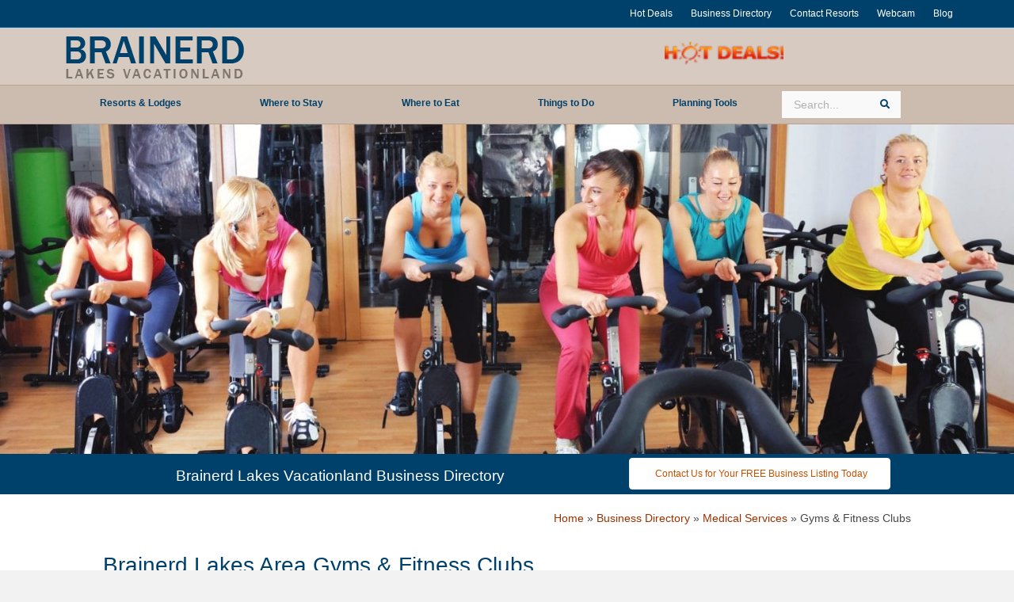

--- FILE ---
content_type: text/html; charset=UTF-8
request_url: https://www.brainerd.com/business-directory/medical/gyms-fitness-clubs/
body_size: 39244
content:
<!DOCTYPE html>
<html lang="en-US">
<head>
<meta charset="UTF-8" />
<meta name='viewport' content='width=device-width, initial-scale=1.0' />
<meta http-equiv='X-UA-Compatible' content='IE=edge' />
<link rel="profile" href="https://gmpg.org/xfn/11" />
<meta name='robots' content='index, follow, max-image-preview:large, max-snippet:-1, max-video-preview:-1' />

	<!-- This site is optimized with the Yoast SEO plugin v26.8 - https://yoast.com/product/yoast-seo-wordpress/ -->
	<title>Gyms &amp; Fitness Clubs - Martial Arts - YMCA - Aerobics - Spinning Class</title>
<link data-rocket-prefetch href="https://www.googletagmanager.com" rel="dns-prefetch">
<link data-rocket-prefetch href="https://googleads.g.doubleclick.net" rel="dns-prefetch">
<link data-rocket-prefetch href="https://maps.google.com" rel="dns-prefetch">
<style id="wpr-usedcss">.remodal,[data-remodal-id]{display:none}.remodal{position:relative;outline:0;-webkit-text-size-adjust:100%;-ms-text-size-adjust:100%;text-size-adjust:100%;box-sizing:border-box;width:100%;margin-bottom:10px;padding:35px;-webkit-transform:translate3d(0,0,0);transform:translate3d(0,0,0);color:#2b2e38;background:#fff;vertical-align:middle}@media only screen and (min-width:641px){.remodal{max-width:700px}}:where(.wp-block-button__link){box-shadow:none;text-decoration:none;border-radius:9999px;padding:calc(.667em + 2px) calc(1.333em + 2px)}:where(.wp-block-columns.has-background){padding:1.25em 2.375em}:where(.wp-block-post-comments input[type=submit]){border:none}:where(.wp-block-file__button){border-radius:2em;padding:.5em 1em}:where(.wp-block-file__button):is(a):active,:where(.wp-block-file__button):is(a):focus,:where(.wp-block-file__button):is(a):hover,:where(.wp-block-file__button):is(a):visited{box-shadow:none;color:#fff;opacity:.85;text-decoration:none}ol,ul{box-sizing:border-box;margin-top:0;margin-bottom:10px}:where(.wp-block-navigation .wp-block-navigation__submenu-container .wp-block-navigation-item a:not(.wp-element-button)),:where(.wp-block-navigation .wp-block-navigation__submenu-container .wp-block-navigation-submenu a:not(.wp-element-button)),:where(.wp-block-navigation.has-background .wp-block-navigation-item a:not(.wp-element-button)),:where(.wp-block-navigation.has-background .wp-block-navigation-submenu a:not(.wp-element-button)){padding:.5em 1em}:where(p.has-text-color:not(.has-link-color)) a{color:inherit}:where(.wp-block-search__button){border:1px solid #ccc;padding:.375em .625em}:where(.wp-block-search__button-inside .wp-block-search__inside-wrapper){padding:4px;border:1px solid #949494}:where(.wp-block-search__button-inside .wp-block-search__inside-wrapper) .wp-block-search__input{border-radius:0;border:none;padding:0 0 0 .25em}:where(.wp-block-search__button-inside .wp-block-search__inside-wrapper) .wp-block-search__input:focus{outline:0}:where(.wp-block-search__button-inside .wp-block-search__inside-wrapper) :where(.wp-block-search__button){padding:.125em .5em}:root{--wp--preset--font-size--normal:16px;--wp--preset--font-size--huge:42px}.aligncenter{clear:both}html :where(.has-border-color){border-style:solid}html :where([style*=border-top-color]){border-top-style:solid}html :where([style*=border-right-color]){border-right-style:solid}html :where([style*=border-bottom-color]){border-bottom-style:solid}html :where([style*=border-left-color]){border-left-style:solid}html :where([style*=border-width]){border-style:solid}html :where([style*=border-top-width]){border-top-style:solid}html :where([style*=border-right-width]){border-right-style:solid}html :where([style*=border-bottom-width]){border-bottom-style:solid}html :where([style*=border-left-width]){border-left-style:solid}html :where(img[class*=wp-image-]){height:auto;max-width:100%}figure{margin:0 0 1em;margin:1em 40px;margin:0}:where(.wp-block-group.has-background){padding:1.25em 2.375em}body{--wp--preset--color--black:#000000;--wp--preset--color--cyan-bluish-gray:#abb8c3;--wp--preset--color--white:#ffffff;--wp--preset--color--pale-pink:#f78da7;--wp--preset--color--vivid-red:#cf2e2e;--wp--preset--color--luminous-vivid-orange:#ff6900;--wp--preset--color--luminous-vivid-amber:#fcb900;--wp--preset--color--light-green-cyan:#7bdcb5;--wp--preset--color--vivid-green-cyan:#00d084;--wp--preset--color--pale-cyan-blue:#8ed1fc;--wp--preset--color--vivid-cyan-blue:#0693e3;--wp--preset--color--vivid-purple:#9b51e0;--wp--preset--gradient--vivid-cyan-blue-to-vivid-purple:linear-gradient(135deg,rgba(6, 147, 227, 1) 0%,rgb(155, 81, 224) 100%);--wp--preset--gradient--light-green-cyan-to-vivid-green-cyan:linear-gradient(135deg,rgb(122, 220, 180) 0%,rgb(0, 208, 130) 100%);--wp--preset--gradient--luminous-vivid-amber-to-luminous-vivid-orange:linear-gradient(135deg,rgba(252, 185, 0, 1) 0%,rgba(255, 105, 0, 1) 100%);--wp--preset--gradient--luminous-vivid-orange-to-vivid-red:linear-gradient(135deg,rgba(255, 105, 0, 1) 0%,rgb(207, 46, 46) 100%);--wp--preset--gradient--very-light-gray-to-cyan-bluish-gray:linear-gradient(135deg,rgb(238, 238, 238) 0%,rgb(169, 184, 195) 100%);--wp--preset--gradient--cool-to-warm-spectrum:linear-gradient(135deg,rgb(74, 234, 220) 0%,rgb(151, 120, 209) 20%,rgb(207, 42, 186) 40%,rgb(238, 44, 130) 60%,rgb(251, 105, 98) 80%,rgb(254, 248, 76) 100%);--wp--preset--gradient--blush-light-purple:linear-gradient(135deg,rgb(255, 206, 236) 0%,rgb(152, 150, 240) 100%);--wp--preset--gradient--blush-bordeaux:linear-gradient(135deg,rgb(254, 205, 165) 0%,rgb(254, 45, 45) 50%,rgb(107, 0, 62) 100%);--wp--preset--gradient--luminous-dusk:linear-gradient(135deg,rgb(255, 203, 112) 0%,rgb(199, 81, 192) 50%,rgb(65, 88, 208) 100%);--wp--preset--gradient--pale-ocean:linear-gradient(135deg,rgb(255, 245, 203) 0%,rgb(182, 227, 212) 50%,rgb(51, 167, 181) 100%);--wp--preset--gradient--electric-grass:linear-gradient(135deg,rgb(202, 248, 128) 0%,rgb(113, 206, 126) 100%);--wp--preset--gradient--midnight:linear-gradient(135deg,rgb(2, 3, 129) 0%,rgb(40, 116, 252) 100%);--wp--preset--duotone--dark-grayscale:url('#wp-duotone-dark-grayscale');--wp--preset--duotone--grayscale:url('#wp-duotone-grayscale');--wp--preset--duotone--purple-yellow:url('#wp-duotone-purple-yellow');--wp--preset--duotone--blue-red:url('#wp-duotone-blue-red');--wp--preset--duotone--midnight:url('#wp-duotone-midnight');--wp--preset--duotone--magenta-yellow:url('#wp-duotone-magenta-yellow');--wp--preset--duotone--purple-green:url('#wp-duotone-purple-green');--wp--preset--duotone--blue-orange:url('#wp-duotone-blue-orange');--wp--preset--font-size--small:13px;--wp--preset--font-size--medium:20px;--wp--preset--font-size--large:36px;--wp--preset--font-size--x-large:42px;--wp--preset--spacing--20:0.44rem;--wp--preset--spacing--30:0.67rem;--wp--preset--spacing--40:1rem;--wp--preset--spacing--50:1.5rem;--wp--preset--spacing--60:2.25rem;--wp--preset--spacing--70:3.38rem;--wp--preset--spacing--80:5.06rem}:where(.is-layout-flex){gap:.5em}:where(.wp-block-columns.is-layout-flex){gap:2em}@font-face{font-family:"Font Awesome 5 Brands";font-style:normal;font-weight:400;font-display:swap;src:url(https://www.brainerd.com/wp-content/plugins/bb-plugin/fonts/fontawesome/5.15.4/webfonts/fa-brands-400.eot);src:url(https://www.brainerd.com/wp-content/plugins/bb-plugin/fonts/fontawesome/5.15.4/webfonts/fa-brands-400.eot?#iefix) format("embedded-opentype"),url(https://www.brainerd.com/wp-content/plugins/bb-plugin/fonts/fontawesome/5.15.4/webfonts/fa-brands-400.woff2) format("woff2"),url(https://www.brainerd.com/wp-content/plugins/bb-plugin/fonts/fontawesome/5.15.4/webfonts/fa-brands-400.woff) format("woff"),url(https://www.brainerd.com/wp-content/plugins/bb-plugin/fonts/fontawesome/5.15.4/webfonts/fa-brands-400.ttf) format("truetype"),url(https://www.brainerd.com/wp-content/plugins/bb-plugin/fonts/fontawesome/5.15.4/webfonts/fa-brands-400.svg#fontawesome) format("svg")}@font-face{font-family:"Font Awesome 5 Free";font-style:normal;font-weight:900;font-display:swap;src:url(https://www.brainerd.com/wp-content/plugins/bb-plugin/fonts/fontawesome/5.15.4/webfonts/fa-solid-900.eot);src:url(https://www.brainerd.com/wp-content/plugins/bb-plugin/fonts/fontawesome/5.15.4/webfonts/fa-solid-900.eot?#iefix) format("embedded-opentype"),url(https://www.brainerd.com/wp-content/plugins/bb-plugin/fonts/fontawesome/5.15.4/webfonts/fa-solid-900.woff2) format("woff2"),url(https://www.brainerd.com/wp-content/plugins/bb-plugin/fonts/fontawesome/5.15.4/webfonts/fa-solid-900.woff) format("woff"),url(https://www.brainerd.com/wp-content/plugins/bb-plugin/fonts/fontawesome/5.15.4/webfonts/fa-solid-900.ttf) format("truetype"),url(https://www.brainerd.com/wp-content/plugins/bb-plugin/fonts/fontawesome/5.15.4/webfonts/fa-solid-900.svg#fontawesome) format("svg")}.fl-builder-content *,.fl-builder-content :after,.fl-builder-content :before{-webkit-box-sizing:border-box;-moz-box-sizing:border-box;box-sizing:border-box}.fl-col-group:after,.fl-col-group:before,.fl-col:after,.fl-col:before,.fl-module-content:after,.fl-module-content:before,.fl-module:after,.fl-module:before,.fl-row-content:after,.fl-row-content:before,.fl-row:after,.fl-row:before{display:table;content:" "}.fl-clear,.fl-col-group:after,.fl-col:after,.fl-module-content:after,.fl-module:after,.fl-row-content:after,.fl-row:after{clear:both}.sr-only{position:absolute;width:1px;height:1px;padding:0;overflow:hidden;clip:rect(0,0,0,0);white-space:nowrap;border:0}.fl-row,.fl-row-content{margin-left:auto;margin-right:auto;min-width:0}.fl-row-content-wrap{position:relative}.fl-bg-video-fallback{background-position:50% 50%;background-repeat:no-repeat;background-size:cover;bottom:0;left:0;position:absolute;right:0;top:0}.fl-col{float:left;min-height:1px}.fl-module img{max-width:100%}.fl-builder-content a.fl-button,.fl-builder-content a.fl-button:visited{border-radius:4px;-moz-border-radius:4px;-webkit-border-radius:4px;display:inline-block;font-size:16px;font-weight:400;line-height:18px;padding:12px 24px;text-decoration:none;text-shadow:none}.fl-builder-content .fl-button:hover{text-decoration:none}.fl-builder-content .fl-button:active{position:relative;top:1px}.fl-builder-content .fl-button-width-custom .fl-button{display:inline-block;text-align:center;max-width:100%}.fl-builder-content .fl-button-center{text-align:center}.fl-builder-content .fl-button i{font-size:1.3em;height:auto;margin-right:8px;vertical-align:middle;width:auto}.fl-icon-wrap{display:inline-block}.fl-icon{display:table-cell;vertical-align:middle}.fl-icon a{text-decoration:none}.fl-icon i{float:right;height:auto;width:auto}.fl-icon i:before{border:none!important;height:auto;width:auto}.fl-photo{line-height:0;position:relative}.fl-photo-align-center{text-align:center}.fl-photo-content{display:inline-block;line-height:0;position:relative;max-width:100%}.fl-photo-content img{display:inline;height:auto;max-width:100%}.mfp-wrap .mfp-preloader.fa{font-size:30px}.fl-form-field{margin-bottom:15px}.fl-form-field input.fl-form-error{border-color:#dd6420}.fl-form-error-message{clear:both;color:#dd6420;display:none;padding-top:8px;font-size:12px;font-weight:lighter}.fl-animation{opacity:0}.fl-animated,.fl-builder-edit .fl-animation{opacity:1}.fl-animated{animation-fill-mode:both;-webkit-animation-fill-mode:both}.fl-builder-shape-layer{z-index:0}@supports (-webkit-touch-callout:inherit){.fl-row.fl-row-bg-parallax .fl-row-content-wrap{background-position:center!important;background-attachment:scroll!important}}.fl-row-fixed-width{max-width:1100px}.fl-row-content-wrap{margin-top:0;margin-right:0;margin-bottom:0;margin-left:0;padding-top:20px;padding-right:20px;padding-bottom:20px;padding-left:20px}.fl-col-content{margin-top:0;margin-right:0;margin-bottom:0;margin-left:0;padding-top:0;padding-right:0;padding-bottom:0;padding-left:0}.fl-module-content{margin-top:20px;margin-right:20px;margin-bottom:20px;margin-left:20px}@media (max-width:768px){.fl-row-content-wrap{background-attachment:scroll!important}.fl-row-bg-parallax .fl-row-content-wrap{background-attachment:scroll!important;background-position:center center!important}.fl-col{clear:both;float:none;margin-left:auto;margin-right:auto;width:auto!important}.fl-col-small:not(.fl-col-small-full-width){max-width:400px}.fl-row[data-node] .fl-row-content-wrap{margin:0;padding-left:0;padding-right:0}.fl-row[data-node] .fl-bg-video{left:0;right:0}.fl-col[data-node] .fl-col-content{margin:0;padding-left:0;padding-right:0}}.fl-node-5ce82bdf9f7b6>.fl-row-content-wrap{background-color:rgba(204,188,175,.23);margin-bottom:-10px;padding-top:0;padding-right:0;padding-bottom:0;padding-left:0}.fl-node-5ce82bdf9f7b6 .fl-row-content{max-width:2000px}.fl-node-5cf2b08ca6bff{color:#fff}.fl-builder-content .fl-node-5cf2b08ca6bff :not(input):not(textarea):not(select):not(a):not(h1):not(h2):not(h3):not(h4):not(h5):not(h6):not(.fl-menu-mobile-toggle){color:inherit}.fl-builder-content .fl-node-5cf2b08ca6bff a,.fl-builder-content .fl-node-5cf2b08ca6bff a:hover,.fl-builder-content .fl-node-5cf2b08ca6bff h1,.fl-builder-content .fl-node-5cf2b08ca6bff h1 a,.fl-builder-content .fl-node-5cf2b08ca6bff h3,.fl-builder-content .fl-node-5cf2b08ca6bff h3 a{color:#fff}.fl-node-5cf2b08ca6bff>.fl-row-content-wrap{background-color:#00416b;margin-bottom:0;padding-top:0;padding-right:0;padding-bottom:0;padding-left:0}.fl-node-5cf2b08ca6bff .fl-row-content{max-width:1080px}.fl-node-5ce82bdf9f7b3,.fl-node-5ce8346c76861{width:100%}.fl-node-5ce8371432519{width:59.09%}.fl-node-5ce837143251d{width:40.91%}.fl-node-5cb0c1f3491cc{width:100%}img.mfp-img{padding-bottom:40px!important}.fl-node-5ce82bdf9f7b5 .fl-photo{text-align:center}.fl-node-5ce82bdf9f7b5>.fl-module-content{margin-top:0;margin-right:0;margin-bottom:0;margin-left:0}.fl-node-5ce43736a684a>.fl-module-content{margin-top:14px;margin-right:0;margin-bottom:0;margin-left:20px}.fl-builder-content .fl-node-5ca8dfa88a9c7 a.fl-button,.fl-builder-content .fl-node-5ca8dfa88a9c7 a.fl-button:hover,.fl-builder-content .fl-node-5ca8dfa88a9c7 a.fl-button:visited{background:#fff}.fl-builder-content .fl-node-5ca8dfa88a9c7 a.fl-button:hover{background-color:#fff}.fl-builder-content .fl-node-5ca8dfa88a9c7 a.fl-button,.fl-builder-content .fl-node-5ca8dfa88a9c7 a.fl-button *,.fl-builder-content .fl-node-5ca8dfa88a9c7 a.fl-button:visited,.fl-builder-content .fl-node-5ca8dfa88a9c7 a.fl-button:visited *{color:#c95000}.fl-builder-content .fl-node-5ca8dfa88a9c7 a.fl-button:focus,.fl-builder-content .fl-node-5ca8dfa88a9c7 a.fl-button:focus *,.fl-builder-content .fl-node-5ca8dfa88a9c7 a.fl-button:hover,.fl-builder-content .fl-node-5ca8dfa88a9c7 a.fl-button:hover *,.fl-builder-content .fl-node-5ca8dfa88a9c7 a.fl-button:hover span.fl-button-text{color:#f2a500}.fl-node-5ca8dfa88a9c7 a.fl-button{width:330px}.fl-node-5ca8dfa88a9c7 .fl-button-wrap{text-align:center}.fl-builder-content .fl-node-5ca8dfa88a9c7 .fl-button-wrap a.fl-button{padding-top:10px;padding-right:20px;padding-bottom:10px}.fl-builder-content .fl-node-5ca8dfa88a9c7 a.fl-button,.fl-builder-content .fl-node-5ca8dfa88a9c7 a.fl-button:visited{font-size:12px;font-variant:normal;border:1px solid #f3f3f3}.fl-builder-content .fl-node-5ca8dfa88a9c7 a.fl-button:focus,.fl-builder-content .fl-node-5ca8dfa88a9c7 a.fl-button:hover{border:1px solid #f3f3f3}.fl-node-5ca8dfa88a9c7>.fl-module-content{margin-top:5px;margin-right:20px;margin-bottom:5px}.fl-node-5cb0c1f3491d0>.fl-module-content{margin-top:0;margin-bottom:0}.fl-node-5cb0c1f3491ce .menu a{padding-left:8px;padding-right:8px;padding-top:8px;padding-bottom:8px}.fl-node-5cb0c1f3491ce .menu .fl-has-submenu .sub-menu{display:none}.fl-node-5cb0c1f3491ce .fl-menu .sub-menu{background-color:#fff;-webkit-box-shadow:0 1px 20px rgba(0,0,0,.1);-ms-box-shadow:0 1px 20px rgba(0,0,0,.1);box-shadow:0 1px 20px rgba(0,0,0,.1)}.fl-node-5cb0c1f3491ce .fl-menu-horizontal.fl-toggle-none .fl-menu-toggle{width:20px;height:20px;margin:-10px 0 0}.fl-node-5cb0c1f3491ce .fl-menu-horizontal.fl-toggle-none .fl-menu-toggle,.fl-node-5cb0c1f3491ce .fl-menu-vertical.fl-toggle-none .fl-menu-toggle{width:22px;height:20px;margin:-10px 0 0}.fl-node-5cb0c1f3491ce .fl-menu li{border-top:1px solid transparent}.fl-node-5cb0c1f3491ce .fl-menu li:first-child{border-top:none}@media (max-width:768px){.fl-photo-content{width:100%}.fl-node-5cb0c1f3491ce .fl-menu ul.menu{display:none;float:none}.fl-node-5cb0c1f3491ce .fl-menu .sub-menu{-webkit-box-shadow:none;-ms-box-shadow:none;box-shadow:none}.fl-node-5cb0c1f3491ce .mega-menu-disabled.fl-active .hide-heading>.sub-menu,.fl-node-5cb0c1f3491ce .mega-menu.fl-active .hide-heading>.sub-menu{display:block!important}.fl-node-5cb0c1f3491ce .fl-menu-search-item{display:none}}@media (min-width:769px){.fl-node-5cb0c1f3491ce .fl-menu .menu>li{display:inline-block}.fl-node-5cb0c1f3491ce .menu li{border-left:1px solid transparent;border-top:none}.fl-node-5cb0c1f3491ce .menu li:first-child{border:none}.fl-node-5cb0c1f3491ce .menu li li{border-top:1px solid transparent;border-left:none}.fl-node-5cb0c1f3491ce .menu .fl-has-submenu .sub-menu{position:absolute;top:100%;left:0;z-index:10;visibility:hidden;opacity:0;text-align:left}.fl-node-5cb0c1f3491ce .fl-has-submenu .fl-has-submenu .sub-menu{top:0;left:100%}.fl-node-5cb0c1f3491ce .fl-menu .fl-has-submenu.focus>.sub-menu,.fl-node-5cb0c1f3491ce .fl-menu .fl-has-submenu:hover>.sub-menu{display:block;visibility:visible;opacity:1}.fl-node-5cb0c1f3491ce .menu .fl-has-submenu.fl-menu-submenu-right .sub-menu{left:inherit;right:0}.fl-node-5cb0c1f3491ce .menu .fl-has-submenu .fl-has-submenu.fl-menu-submenu-right .sub-menu{top:0;left:inherit;right:100%}.fl-node-5cb0c1f3491ce .fl-menu .fl-has-submenu.fl-active>.fl-has-submenu-container .fl-menu-toggle{-webkit-transform:none;-ms-transform:none;transform:none}.fl-node-5cb0c1f3491ce .fl-menu .fl-menu-toggle{display:none}.fl-node-5cb0c1f3491ce ul.sub-menu{padding-top:0;padding-right:0;padding-bottom:0;padding-left:0}.fl-node-5cb0c1f3491ce .fl-menu-mobile-toggle{display:none}}.fl-node-5cb0c1f3491ce .fl-menu-mobile-toggle{font-size:16px;text-transform:none;padding-left:8px;padding-right:8px;padding-top:8px;padding-bottom:8px;border-color:rgba(0,0,0,.1)}.fl-node-5cb0c1f3491ce .fl-menu .menu,.fl-node-5cb0c1f3491ce .fl-menu .menu>li{font-size:16px;font-variant:small-caps}.fl-node-5cb0c1f3491ce .fl-menu .menu .sub-menu>li{font-size:16px;line-height:1}@media(max-width:768px){.fl-node-5cb0c1f3491ce .menu li.fl-has-submenu ul.sub-menu{padding-left:15px}.fl-node-5cb0c1f3491ce .fl-menu .sub-menu{background-color:transparent}}.fl-node-5cb0c1f3491ce>.fl-module-content{margin-top:0;margin-bottom:0}.fl-node-5d56cb045eb35>.fl-module-content{margin-bottom:0}.fl-node-5c7d7b25d1f19{color:#00416b}.fl-builder-content .fl-node-5c7d7b25d1f19 :not(input):not(textarea):not(select):not(a):not(h1):not(h2):not(h3):not(h4):not(h5):not(h6):not(.fl-menu-mobile-toggle){color:inherit}.fl-builder-content .fl-node-5c7d7b25d1f19 a,.fl-builder-content .fl-node-5c7d7b25d1f19 a:hover,.fl-builder-content .fl-node-5c7d7b25d1f19 h1,.fl-builder-content .fl-node-5c7d7b25d1f19 h1 a,.fl-builder-content .fl-node-5c7d7b25d1f19 h3,.fl-builder-content .fl-node-5c7d7b25d1f19 h3 a{color:#00416b}.fl-node-5c7d7b25d1f19>.fl-row-content-wrap{background-color:#ccbcaf}.fl-node-5c7d7b25d1f19 .fl-row-content{max-width:1164px}.fl-node-5ce818210f9ff,.fl-node-5ce818210fa02,.fl-node-5ce818210fa03,.fl-node-5ce81db23f166{width:25%}.fl-node-5c7d7c302339c{width:100%}.fl-module-heading .fl-heading{padding:0!important;margin:0!important}.fl-node-5c7d7bdbc7e4e.fl-module-heading .fl-heading{letter-spacing:.8px;font-variant:small-caps}.fl-node-5c7d7bdbc7e4e>.fl-module-content{margin-top:0;margin-bottom:0;margin-left:27px}.fl-menu li,.fl-menu ul{list-style:none;margin:0;padding:0}.fl-menu .menu:after,.fl-menu .menu:before{content:'';display:table;clear:both}.fl-menu-horizontal{display:inline-flex;flex-wrap:wrap;align-items:center}.fl-menu li{position:relative}.fl-menu a{display:block;padding:10px;text-decoration:none}.fl-menu a:hover{text-decoration:none}.fl-menu .sub-menu{min-width:220px}.fl-menu .fl-has-submenu .sub-menu:focus,.fl-menu .fl-has-submenu-container:focus,.fl-menu .fl-has-submenu:focus{outline:0}.fl-menu .fl-has-submenu-container{position:relative}.fl-menu .fl-menu-toggle{position:absolute;top:50%;right:0;cursor:pointer}.fl-menu .fl-toggle-none .fl-menu-toggle:before{border-color:#333}.fl-menu .fl-menu-mobile-toggle{position:relative;padding:8px;background-color:transparent;border:none;color:#333;border-radius:0}.fl-menu .fl-menu-mobile-toggle.text{width:100%;text-align:center}.fl-menu .fl-menu-mobile-toggle.hamburger .svg-container{display:inline-block;position:relative;width:1.4em;height:1.4em;vertical-align:middle}.fl-menu .fl-menu-mobile-toggle.hamburger .hamburger-menu{position:absolute;top:0;left:0;right:0;bottom:0}.fl-menu .fl-menu-mobile-toggle.hamburger .hamburger-menu rect{fill:currentColor}li.mega-menu .hide-heading>.fl-has-submenu-container,li.mega-menu .hide-heading>a,li.mega-menu-disabled .hide-heading>.fl-has-submenu-container,li.mega-menu-disabled .hide-heading>a{display:none}ul.fl-menu-horizontal li.mega-menu{position:static}ul.fl-menu-horizontal li.mega-menu>ul.sub-menu{top:inherit!important;left:0!important;right:0!important;width:100%}ul.fl-menu-horizontal li.mega-menu.fl-has-submenu.focus>ul.sub-menu,ul.fl-menu-horizontal li.mega-menu.fl-has-submenu:hover>ul.sub-menu{display:flex!important}ul.fl-menu-horizontal li.mega-menu>ul.sub-menu li{border-color:transparent}ul.fl-menu-horizontal li.mega-menu>ul.sub-menu>li{width:100%}ul.fl-menu-horizontal li.mega-menu>ul.sub-menu>li>.fl-has-submenu-container a{font-weight:700}ul.fl-menu-horizontal li.mega-menu>ul.sub-menu>li>.fl-has-submenu-container a:hover{background:0 0}ul.fl-menu-horizontal li.mega-menu>ul.sub-menu .fl-menu-toggle{display:none}ul.fl-menu-horizontal li.mega-menu>ul.sub-menu ul.sub-menu{background:0 0;-webkit-box-shadow:none;-ms-box-shadow:none;box-shadow:none;display:block;min-width:0;opacity:1;padding:0;position:static;visibility:visible}.fl-menu-mobile-clone{clear:both}.fl-menu-mobile-clone .fl-menu .menu{float:none!important}.fl-menu-mobile-close{display:none}.fl-menu-mobile-close,.fl-menu-mobile-close:focus,.fl-menu-mobile-close:hover{background:0 0;border:0;color:inherit;font-size:18px;padding:10px 6px 10px 14px}.fl-builder-ie-11 .fl-module-menu .fl-menu-horizontal .fl-has-submenu:hover>.sub-menu{z-index:60}.fl-node-5c7d7b8990976 .menu a{padding-left:10px;padding-right:10px;padding-top:10px;padding-bottom:10px}.fl-node-5c7d7b8990976 .menu .fl-has-submenu .sub-menu{display:none}.fl-node-5c7d7b8990976 .fl-menu .sub-menu{background-color:#fff;-webkit-box-shadow:0 1px 20px rgba(0,0,0,.1);-ms-box-shadow:0 1px 20px rgba(0,0,0,.1);box-shadow:0 1px 20px rgba(0,0,0,.1)}.fl-node-5c7d7b8990976 .fl-menu-vertical.fl-toggle-none .fl-menu-toggle{width:23px;height:23px;margin:-11.5px 0 0}.fl-node-5c7d7b8990976 .fl-menu-horizontal.fl-toggle-none .fl-menu-toggle,.fl-node-5c7d7b8990976 .fl-menu-vertical.fl-toggle-none .fl-menu-toggle{width:24px;height:23px;margin:-11.5px 0 0}.fl-node-5c7d7b8990976 .fl-menu li{border-top:1px solid transparent}.fl-node-5c7d7b8990976 .fl-menu li:first-child{border-top:none}@media (max-width:768px){.fl-node-5c7d7bdbc7e4e>.fl-module-content{margin-left:20px}.fl-node-5c7d7b8990976 .fl-menu .sub-menu{-webkit-box-shadow:none;-ms-box-shadow:none;box-shadow:none}.fl-node-5c7d7b8990976 .mega-menu-disabled.fl-active .hide-heading>.sub-menu,.fl-node-5c7d7b8990976 .mega-menu.fl-active .hide-heading>.sub-menu{display:block!important}.fl-node-5c7d7b8990976 .fl-menu-search-item{display:none}}@media (min-width:769px){.fl-node-5c7d7b8990976 .menu .fl-has-submenu .sub-menu{position:absolute;top:0;left:100%;z-index:10;visibility:hidden;opacity:0}.fl-node-5c7d7b8990976 .fl-menu .fl-has-submenu.focus>.sub-menu,.fl-node-5c7d7b8990976 .fl-menu .fl-has-submenu:hover>.sub-menu{display:block;visibility:visible;opacity:1}.fl-node-5c7d7b8990976 .menu .fl-has-submenu.fl-menu-submenu-right .sub-menu{left:inherit;right:0}.fl-node-5c7d7b8990976 .menu .fl-has-submenu .fl-has-submenu.fl-menu-submenu-right .sub-menu{top:0;left:inherit;right:100%}.fl-node-5c7d7b8990976 .fl-menu .fl-has-submenu.fl-active>.fl-has-submenu-container .fl-menu-toggle{-webkit-transform:none;-ms-transform:none;transform:none}.fl-node-5c7d7b8990976 .fl-menu .fl-menu-toggle{display:none}.fl-node-5c7d7b8990976 ul.sub-menu{padding-top:0;padding-right:0;padding-bottom:0;padding-left:0}}.fl-node-5c7d7b8990976 .fl-menu .menu,.fl-node-5c7d7b8990976 .fl-menu .menu>li{font-size:16px;letter-spacing:.7px}.fl-node-5c7d7b8990976 .fl-menu .menu .sub-menu>li{font-size:16px;line-height:1}@media(max-width:768px){.fl-node-5c7d7b8990976 .menu li.fl-has-submenu ul.sub-menu{padding-left:15px}.fl-node-5c7d7b8990976 .fl-menu .sub-menu{background-color:transparent}}.fl-node-5c7d7bdc612e6.fl-module-heading .fl-heading{letter-spacing:.8px;font-variant:small-caps}.fl-node-5c7d7bdc612e6>.fl-module-content{margin-top:0;margin-bottom:0;margin-left:27px}.fl-node-5c7d7b8f0d838 .menu a{padding-left:10px;padding-right:10px;padding-top:10px;padding-bottom:10px}.fl-node-5c7d7b8f0d838 .menu .fl-has-submenu .sub-menu{display:none}.fl-node-5c7d7b8f0d838 .fl-menu .sub-menu{background-color:#fff;-webkit-box-shadow:0 1px 20px rgba(0,0,0,.1);-ms-box-shadow:0 1px 20px rgba(0,0,0,.1);box-shadow:0 1px 20px rgba(0,0,0,.1)}.fl-node-5c7d7b8f0d838 .fl-menu-vertical.fl-toggle-none .fl-menu-toggle{width:23px;height:23px;margin:-11.5px 0 0}.fl-node-5c7d7b8f0d838 .fl-menu-horizontal.fl-toggle-none .fl-menu-toggle,.fl-node-5c7d7b8f0d838 .fl-menu-vertical.fl-toggle-none .fl-menu-toggle{width:24px;height:23px;margin:-11.5px 0 0}.fl-node-5c7d7b8f0d838 .fl-menu li{border-top:1px solid transparent}.fl-node-5c7d7b8f0d838 .fl-menu li:first-child{border-top:none}@media (max-width:768px){.fl-node-5c7d7bdc612e6>.fl-module-content{margin-left:20px}.fl-node-5c7d7b8f0d838 .fl-menu .sub-menu{-webkit-box-shadow:none;-ms-box-shadow:none;box-shadow:none}.fl-node-5c7d7b8f0d838 .mega-menu-disabled.fl-active .hide-heading>.sub-menu,.fl-node-5c7d7b8f0d838 .mega-menu.fl-active .hide-heading>.sub-menu{display:block!important}.fl-node-5c7d7b8f0d838 .fl-menu-search-item{display:none}}@media (min-width:769px){.fl-node-5c7d7b8f0d838 .menu .fl-has-submenu .sub-menu{position:absolute;top:0;left:100%;z-index:10;visibility:hidden;opacity:0}.fl-node-5c7d7b8f0d838 .fl-menu .fl-has-submenu.focus>.sub-menu,.fl-node-5c7d7b8f0d838 .fl-menu .fl-has-submenu:hover>.sub-menu{display:block;visibility:visible;opacity:1}.fl-node-5c7d7b8f0d838 .menu .fl-has-submenu.fl-menu-submenu-right .sub-menu{left:inherit;right:0}.fl-node-5c7d7b8f0d838 .menu .fl-has-submenu .fl-has-submenu.fl-menu-submenu-right .sub-menu{top:0;left:inherit;right:100%}.fl-node-5c7d7b8f0d838 .fl-menu .fl-has-submenu.fl-active>.fl-has-submenu-container .fl-menu-toggle{-webkit-transform:none;-ms-transform:none;transform:none}.fl-node-5c7d7b8f0d838 .fl-menu .fl-menu-toggle{display:none}.fl-node-5c7d7b8f0d838 ul.sub-menu{padding-top:0;padding-right:0;padding-bottom:0;padding-left:0}}.fl-node-5c7d7b8f0d838 .fl-menu .menu,.fl-node-5c7d7b8f0d838 .fl-menu .menu>li{font-size:16px;letter-spacing:.7px}.fl-node-5c7d7b8f0d838 .fl-menu .menu .sub-menu>li{font-size:16px;line-height:1}@media(max-width:768px){.fl-node-5c7d7b8f0d838 .menu li.fl-has-submenu ul.sub-menu{padding-left:15px}.fl-node-5c7d7b8f0d838 .fl-menu .sub-menu{background-color:transparent}}.fl-node-5c7d7ba18a4ee.fl-module-heading .fl-heading{letter-spacing:.8px;font-variant:small-caps}.fl-node-5c7d7ba18a4ee>.fl-module-content{margin-top:0;margin-bottom:0;margin-left:27px}.fl-node-5c7d7b526292c .menu a{padding-left:10px;padding-right:10px;padding-top:10px;padding-bottom:10px}.fl-node-5c7d7b526292c .menu .fl-has-submenu .sub-menu{display:none}.fl-node-5c7d7b526292c .fl-menu .sub-menu{background-color:#fff;-webkit-box-shadow:0 1px 20px rgba(0,0,0,.1);-ms-box-shadow:0 1px 20px rgba(0,0,0,.1);box-shadow:0 1px 20px rgba(0,0,0,.1)}.fl-node-5c7d7b526292c .fl-menu-vertical.fl-toggle-none .fl-menu-toggle{width:23px;height:23px;margin:-11.5px 0 0}.fl-node-5c7d7b526292c .fl-menu-horizontal.fl-toggle-none .fl-menu-toggle,.fl-node-5c7d7b526292c .fl-menu-vertical.fl-toggle-none .fl-menu-toggle{width:24px;height:23px;margin:-11.5px 0 0}.fl-node-5c7d7b526292c .fl-menu li{border-top:1px solid transparent}.fl-node-5c7d7b526292c .fl-menu li:first-child{border-top:none}@media (max-width:768px){.fl-node-5c7d7ba18a4ee>.fl-module-content{margin-left:20px}.fl-node-5c7d7b526292c .fl-menu .sub-menu{-webkit-box-shadow:none;-ms-box-shadow:none;box-shadow:none}.fl-node-5c7d7b526292c .mega-menu-disabled.fl-active .hide-heading>.sub-menu,.fl-node-5c7d7b526292c .mega-menu.fl-active .hide-heading>.sub-menu{display:block!important}.fl-node-5c7d7b526292c .fl-menu-search-item{display:none}}@media (min-width:769px){.fl-node-5c7d7b526292c .menu .fl-has-submenu .sub-menu{position:absolute;top:0;left:100%;z-index:10;visibility:hidden;opacity:0}.fl-node-5c7d7b526292c .fl-menu .fl-has-submenu.focus>.sub-menu,.fl-node-5c7d7b526292c .fl-menu .fl-has-submenu:hover>.sub-menu{display:block;visibility:visible;opacity:1}.fl-node-5c7d7b526292c .menu .fl-has-submenu.fl-menu-submenu-right .sub-menu{left:inherit;right:0}.fl-node-5c7d7b526292c .menu .fl-has-submenu .fl-has-submenu.fl-menu-submenu-right .sub-menu{top:0;left:inherit;right:100%}.fl-node-5c7d7b526292c .fl-menu .fl-has-submenu.fl-active>.fl-has-submenu-container .fl-menu-toggle{-webkit-transform:none;-ms-transform:none;transform:none}.fl-node-5c7d7b526292c .fl-menu .fl-menu-toggle{display:none}.fl-node-5c7d7b526292c ul.sub-menu{padding-top:0;padding-right:0;padding-bottom:0;padding-left:0}}.fl-node-5c7d7b526292c .fl-menu .menu,.fl-node-5c7d7b526292c .fl-menu .menu>li{font-size:16px;letter-spacing:.7px}.fl-node-5c7d7b526292c .fl-menu .menu .sub-menu>li{font-size:16px;line-height:1}@media(max-width:768px){.fl-node-5c7d7b526292c .menu li.fl-has-submenu ul.sub-menu{padding-left:15px}.fl-node-5c7d7b526292c .fl-menu .sub-menu{background-color:transparent}}.fl-node-5c7ec4017b075>.fl-module-content{margin-top:48px;margin-right:40px;margin-bottom:0}@media (max-width:768px){.fl-node-5c7ec4017b075>.fl-module-content{margin-top:20px;margin-right:20px}.fl-module-icon{text-align:center}}.fl-node-5c7d7d74083fe .fl-icon a:hover i,.fl-node-5c7d7d74083fe .fl-icon a:hover i:before,.fl-node-5c7d7d74083fe .fl-icon i,.fl-node-5c7d7d74083fe .fl-icon i:before,.fl-node-5c7d7d74083fe .fl-icon i:hover,.fl-node-5c7d7d74083fe .fl-icon i:hover:before{color:#847669}.fl-node-5c7d7d74083fe .fl-icon i,.fl-node-5c7d7d74083fe .fl-icon i:before{font-size:52px}.fl-node-5c7d7d74083fe.fl-module-icon{text-align:center}.fl-node-5c7d7d74083fe>.fl-module-content{margin-top:13px;margin-right:73px;margin-bottom:0}.fl-node-5c7d7c42bdd87>.fl-module-content{margin-bottom:-5px}@media (max-width:768px){.fl-node-5c7d7d74083fe>.fl-module-content{margin-right:20px}.fl-node-5c7d7c42bdd87>.fl-module-content{margin-bottom:20px}}#ui-datepicker-div{z-index:999999!important}.cf:after,.cf:before{content:" ";display:table}.cf:after{clear:both}.wpbdp-pagination{margin:25px 0 0}.wpbdp-pagination .next{float:right}.wpbdp-listing-excerpt{padding:10px}.wpbdp-sticky-tag{background:var(--bd-main-color);color:#fff;padding:6px 15px;margin:0 15px;border-radius:4px;text-transform:uppercase;font-weight:600;vertical-align:middle;display:inline-block;font-size:12px}.wpbdp-listing-excerpt .wpbdp-sticky-tag{float:right;margin-top:10px;margin-right:0}.wpbdp-listing-contact-form{margin-top:20px;padding-top:20px}.wpbdp-listing-contact-form textarea{width:100%}.wpbdp-bar .left{float:left;text-align:center}.wpbdp-bar .right{width:300px;float:right}.wpbdp-listings-sort-options{font-size:90%;margin:5px 0 10px}.wpbdp-listings-sort-options label{font-weight:400}.wpbdp-listings-sort-options select{margin:0 4px}.wpbdp-form-field{margin:14px 0}.wpbdp-form-field label{font-weight:500}.wpbdp-form-field input[type=tel],.wpbdp-form-field input[type=text],.wpbdp-form-field select,.wpbdp-form-field textarea{width:100%;box-sizing:border-box}#wpbdp-submit-listing.wpbdp-submit-page{margin:auto}#wpbdp-submit-listing.wpbdp-submit-page .wpbdp-upload-widget{max-height:50px}.wpbdp-submit-listing-section-listing_images #wpbdp-uploaded-images{margin:0 0 20px}.wpbdp-submit-listing-section-listing_images .wpbdp-image{padding:10px 0;border-bottom:1px solid #d2d2d2;display:flex;align-items:center}.wpbdp-submit-listing-section-listing_images .wpbdp-image:last-of-type{border:none}.wpbdp-submit-listing-section-listing_images .wpbdp-image .wpbdp-image-delete-link{font-size:12px;text-decoration:none;color:#900000;display:none;margin-left:10px}.wpbdp-submit-listing-section-listing_images .wpbdp-image .wpbdp-image-delete-link:hover{text-decoration:underline}.wpbdp-submit-listing-section-listing_images .wpbdp-image:hover .wpbdp-image-delete-link{display:inline}.wpbdp-msg{padding:10px 12px;margin:5px 0;background:#fef7d3;border:1px solid rgba(63,75,91,.2);box-sizing:border-box;border-radius:4px;font-size:14px;color:rgba(63,75,91,.6)}.wpbdp-msg ul{margin:0}.wpbdp-msg ul li{list-style-position:inside}.wpbdp-msg.error{color:#fff;background:#d64226}.wpbdp-show-on-mobile,a.wpbdp-show-on-mobile,input[type=button].wpbdp-show-on-mobile{display:none}.wpbdp-main-box{box-sizing:border-box;width:100%;margin:10px 0 20px}.wpbdp-with-button-styles .wpbdp-main-box input[type=submit]{background:#569af6;background:var(--bd-main-color)!important;border:1px solid #569af6;border-color:var(--bd-main-color)}.wpbdp-with-button-styles .wpbdp-main-box input[type=submit]:hover{opacity:.8;background:var(--bd-main-color)}.area-and-conditions #image-upload-dnd-area{box-sizing:border-box;background-color:rgba(86,154,246,.08);background-color:var(--bd-main-color-8);border-color:var(--bd-main-color-20);border-radius:4px}@media screen and (max-width:560px){.wpbdp-show-on-mobile{display:inline!important}.wpbdp-listing.wpbdp-listing{font-size:90%}.wpbdp-listing.wpbdp-listing-excerpt .listing-details,.wpbdp-listing.wpbdp-listing-single .listing-details{margin:0 5px;float:none;display:block}}html{--bd-main-color:#569AF6;--bd-main-color-20:#569AF633;--bd-main-color-8:#569AF614;--bd-thumbnail-width:180px;--bd-thumbnail-height:120px;font-family:sans-serif;-ms-text-size-adjust:100%;-webkit-text-size-adjust:100%}.ubermenu,.ubermenu .ubermenu-column,.ubermenu .ubermenu-icon,.ubermenu .ubermenu-image,.ubermenu .ubermenu-item,.ubermenu .ubermenu-nav,.ubermenu .ubermenu-retractor,.ubermenu .ubermenu-search,.ubermenu .ubermenu-search-input,.ubermenu .ubermenu-search-submit,.ubermenu .ubermenu-submenu,.ubermenu .ubermenu-tabs,.ubermenu .ubermenu-target,.ubermenu-responsive-toggle{margin:0;padding:0;left:auto;right:auto;top:auto;bottom:auto;text-indent:0;clip:auto;position:static;background:0 0;text-transform:none;overflow:visible;z-index:10;-webkit-box-shadow:none;-moz-box-shadow:none;-o-box-shadow:none;box-shadow:none;-webkit-box-sizing:border-box;-moz-box-sizing:border-box;-ms-box-sizing:border-box;-o-box-sizing:border-box;box-sizing:border-box;vertical-align:top;line-height:1.3em;border:none;border-radius:0;pointer-events:auto}.ubermenu,.ubermenu .ubermenu-column,.ubermenu .ubermenu-item,.ubermenu .ubermenu-nav,.ubermenu .ubermenu-retractor,.ubermenu .ubermenu-search,.ubermenu .ubermenu-search-input,.ubermenu .ubermenu-search-submit,.ubermenu .ubermenu-submenu,.ubermenu .ubermenu-tabs,.ubermenu .ubermenu-target,.ubermenu-responsive-toggle{height:auto;width:auto;max-height:none;min-height:0}.ubermenu .ubermenu-image,.ubermenu .ubermenu-submenu-drop{-webkit-backface-visibility:hidden;-moz-backface-visibility:hidden;backface-visibility:hidden;-moz-transform:translateZ(0);-webkit-transform:translateZ(0)}.ubermenu{display:block;background:#fff;line-height:1.3em;text-align:left;background:0 0}.ubermenu-bound,.ubermenu-bound-inner .ubermenu-nav{position:relative}.ubermenu,.ubermenu-nav{overflow:visible!important;z-index:100}.ubermenu-nav{text-align:inherit}.ubermenu-nav,.ubermenu-submenu{display:block;margin:0;padding:0;list-style:none}.ubermenu a.ubermenu-target,.ubermenu-trigger-click .ubermenu-has-submenu-drop>.ubermenu-target{cursor:pointer}.ubermenu span.ubermenu-target{cursor:default}.ubermenu-accessible .ubermenu-target{outline:0}.ubermenu-accessible input:not(:hover):focus,.ubermenu-accessible:not(:hover) .ubermenu-target:focus{outline:#2cc4ff solid 1px;box-shadow:0 0 5px #2cc4ff!important;z-index:50;transition:outline .1s linear}.ubermenu-responsive-toggle{display:none;text-decoration:none;cursor:pointer;max-width:100%}.ubermenu-responsive-toggle:hover{text-decoration:none}.ubermenu-responsive-toggle .fab,.ubermenu-responsive-toggle .fas,.ubermenu-responsive-toggle .ubermenu-icon-essential{width:1.3em;text-align:center;margin-right:.6em}.ubermenu-responsive-toggle .ubermenu-icon-essential{font-size:1.3em;vertical-align:text-bottom}.ubermenu-responsive-toggle-content-align-center{text-align:center}button.ubermenu-responsive-toggle-align-full{width:100%}.ubermenu .ubermenu-mobile-footer{display:none}.ubermenu-bar-align-center{float:none;margin:0 auto}.ubermenu .ubermenu-item{text-align:left;display:inline-block;vertical-align:top}.ubermenu-horizontal.ubermenu-items-align-flex .ubermenu-nav{display:flex}.ubermenu-horizontal.ubermenu-items-align-flex .ubermenu-nav .ubermenu-item-level-0{flex-grow:1;text-align:center}.ubermenu .ubermenu-item-level-0{vertical-align:bottom;-moz-backface-visibility:visible;backface-visibility:visible}.ubermenu .ubermenu-item.ubermenu-item-level-0{float:none}.ubermenu.ubermenu-horizontal .ubermenu-item.ubermenu-align-right{float:right}body:not(.rtl) .ubermenu.ubermenu-horizontal .ubermenu-item-level-0:first-child>.ubermenu-target{border-left:none}.ubermenu .ubermenu-retractor,.ubermenu .ubermenu-submenu-type-stack>.ubermenu-item-normal>.ubermenu-target,.ubermenu .ubermenu-target,.ubermenu-responsive-toggle{padding:15px 20px}.ubermenu .ubermenu-item-level-0.ubermenu-has-submenu-stack{position:relative}.ubermenu .ubermenu-item-level-0>.ubermenu-submenu-type-stack{padding-top:0}.ubermenu .ubermenu-item-level-0>.ubermenu-submenu-type-stack>.ubermenu-item{clear:both;width:100%}.ubermenu .ubermenu-submenu .ubermenu-submenu-type-stack{width:auto}.ubermenu .ubermenu-active .ubermenu-submenu .ubermenu-submenu-type-stack{visibility:visible;opacity:1;display:block}.ubermenu .ubermenu-autocolumn,.ubermenu .ubermenu-submenu-type-stack{padding-top:10px;padding-bottom:10px}.ubermenu .ubermenu-item-type-column>.ubermenu-submenu-type-stack{padding-top:0}.ubermenu .ubermenu-item-type-column>.ubermenu-submenu-type-stack>.ubermenu-item-normal:first-child{margin-top:10px}.ubermenu .ubermenu-submenu-type-stack>.ubermenu-item-normal>.ubermenu-target{padding-top:5px;padding-bottom:5px}.ubermenu .ubermenu-target{display:block;text-decoration:none;position:relative}.ubermenu .ubermenu-target-with-image{overflow:hidden}.ubermenu .ubermenu-submenu .ubermenu-target{backface-visibility:hidden}.ubermenu.ubermenu-submenu-indicator-closes .ubermenu-sub-indicator-close{position:absolute;right:0;top:0;width:28px;text-align:center;vertical-align:bottom;display:none;height:100%}.ubermenu.ubermenu-submenu-indicator-closes .ubermenu-sub-indicator-close>[class^=fa]{display:inline-block;position:absolute;top:50%;margin-top:-.4em;left:0;width:100%}.ubermenu .ubermenu-target-text{display:inline-block;vertical-align:baseline;font-family:inherit;font-weight:inherit;color:inherit}.ubermenu .ubermenu-target-with-image>.ubermenu-target-text{display:block;clear:none}.ubermenu .ubermenu-image{display:block;max-width:100%;transition:opacity 1s ease;opacity:1}.ubermenu .ubermenu-image:not(.ubermenu-image-lazyload){height:auto}.ubermenu .ubermenu-image-lazyload{opacity:0}.ubermenu .ubermenu-item-layout-image_above>.ubermenu-image{margin-bottom:10px}.ubermenu .ubermenu-icon{width:1.3em;text-align:center;line-height:1em;vertical-align:baseline}.ubermenu .ubermenu-icon-essential,.ubermenu-icon-essential{width:1em;height:1em;display:inline-flex;align-items:center}.ubermenu .ubermenu-icon-essential svg,.ubermenu-icon-essential svg{width:100%;height:100%;fill:currentColor}.ubermenu .ubermenu-content-align-center{text-align:center}.ubermenu .ubermenu-content-align-center>.ubermenu-image{float:none;margin-left:auto;margin-right:auto}.ubermenu .ubermenu-column{max-width:100%}.ubermenu .ubermenu-item .ubermenu-submenu-drop{position:absolute;z-index:500;top:-10000px;height:0;max-height:0;visibility:hidden;overflow:hidden;box-shadow:0 0 20px rgba(0,0,0,.15);-webkit-transition-duration:.3s;-ms-transition-duration:.3s;transition-duration:.3s;-webkit-transition-timing-function:ease-in;-ms-transition-timing-function:ease-in;transition-timing-function:ease-in}.ubermenu .ubermenu-item:not(.ubermenu-active) .ubermenu-submenu-drop{min-height:0!important}.ubermenu .ubermenu-item.ubermenu-active>.ubermenu-submenu-drop,.ubermenu-nojs .ubermenu-item:hover>.ubermenu-submenu-drop{display:block;visibility:visible;opacity:1;height:auto;max-height:none}.ubermenu .ubermenu-item-level-0>.ubermenu-submenu-drop{clip:rect(0,5000px,5000px,-5000px)}.ubermenu-bound .ubermenu-submenu-type-mega{min-width:50%}.ubermenu .ubermenu-item.ubermenu-active>.ubermenu-target,.ubermenu-nojs .ubermenu-item:hover>.ubermenu-target{position:relative}.ubermenu .ubermenu-item.ubermenu-active .ubermenu-submenu-drop,.ubermenu-nojs .ubermenu-item:hover .ubermenu-submenu-drop{z-index:20}.ubermenu .ubermenu-submenu-drop.ubermenu-submenu-align-full_width{left:0;width:100%}.ubermenu .ubermenu-retractor{display:block;clear:both;text-align:center;cursor:pointer}.ubermenu .ubermenu-retractor:hover{background:rgba(0,0,0,.1)}.ubermenu .ubermenu-submenu-type-stack>.ubermenu-item{display:block}.ubermenu .ubermenu-submenu-type-stack>.ubermenu-item.ubermenu-column-auto{width:100%;display:block;float:none;min-width:0}.ubermenu .ubermenu-item.ubermenu-active.ubermenu-in-transition>.ubermenu-submenu-drop,.ubermenu .ubermenu-item.ubermenu-in-transition>.ubermenu-submenu-drop{overflow:hidden!important;height:auto}.ubermenu-transition-none .ubermenu-item .ubermenu-submenu-drop{-webkit-transition:none;-ms-transition:none;transition:none;top:auto}.ubermenu-nojs.ubermenu-transition-none .ubermenu-item:hover>.ubermenu-submenu-drop,.ubermenu-transition-none .ubermenu-item.ubermenu-active>.ubermenu-submenu-drop{max-height:none;height:auto;overflow-y:visible}.ubermenu-transition-slide .ubermenu-item .ubermenu-submenu-drop{-webkit-transition-property:max-height,visibility;-ms-transition-property:max-height,visibility;transition-property:max-height,visibility;max-height:0;top:auto}.ubermenu-nojs.ubermenu-transition-slide .ubermenu-item:hover>.ubermenu-submenu-drop,.ubermenu-transition-slide .ubermenu-item.ubermenu-active>.ubermenu-submenu-drop{max-height:1000px}.ubermenu-transition-fade .ubermenu-item .ubermenu-submenu-drop{opacity:0;-webkit-transition-property:opacity,visibility;-ms-transition-property:opacity,visibility;transition-property:opacity,visibility;top:auto;margin-top:1px}.ubermenu-nojs.ubermenu-transition-fade .ubermenu-item:hover>.ubermenu-submenu-drop,.ubermenu-transition-fade .ubermenu-item.ubermenu-active>.ubermenu-submenu-drop{opacity:1;top:auto}.ubermenu-transition-shift .ubermenu-item .ubermenu-submenu-drop{margin-top:20px;top:auto;opacity:0;-webkit-transition-property:margin-top,opacity,visibility;-ms-transition-property:margin-top,opacity,visibility;transition-property:margin-top,opacity,visibility}.ubermenu-nojs.ubermenu-transition-shift .ubermenu-item:hover>.ubermenu-submenu-drop,.ubermenu-transition-shift .ubermenu-item.ubermenu-active>.ubermenu-submenu-drop{margin-top:0;opacity:1}.ubermenu.ubermenu-transition-slide .ubermenu-active>.ubermenu-submenu.ubermenu-submenu-type-mega,.ubermenu:not(.ubermenu-transition-slide) .ubermenu-submenu.ubermenu-submenu-type-mega{max-height:600px;overflow-y:auto;-webkit-overflow-scrolling:touch}.ubermenu.ubermenu-disable-submenu-scroll .ubermenu-item>.ubermenu-submenu.ubermenu-submenu-type-mega{overflow:hidden}.ubermenu.ubermenu-disable-submenu-scroll .ubermenu-active>.ubermenu-submenu.ubermenu-submenu-type-mega{max-height:none}.ubermenu .ubermenu-item .ubermenu-submenu-type-mega .ubermenu-submenu-drop{margin-top:0;clip:rect(0,5000px,5000px,-5000px)}.ubermenu .ubermenu-item .ubermenu-submenu-type-mega .ubermenu-item.ubermenu-has-submenu-flyout{position:relative}.ubermenu .ubermenu-item .ubermenu-submenu-type-mega>.ubermenu-item.ubermenu-has-submenu-flyout>.ubermenu-submenu-drop{top:auto;left:auto;box-shadow:none}.ubermenu .ubermenu-submenu-type-mega .ubermenu-item.ubermenu-has-submenu-flyout.ubermenu-active{z-index:100}.ubermenu .ubermenu-submenu .ubermenu-column{display:block;float:left;width:auto}.ubermenu .ubermenu-submenu-type-mega.ubermenu-submenu-content-align-center{text-align:center}.ubermenu .ubermenu-submenu-type-mega.ubermenu-submenu-content-align-center>.ubermenu-column{display:inline-block;float:none}.ubermenu .ubermenu-submenu .ubermenu-column-auto{min-width:100px;width:auto}.ubermenu .ubermenu-nav .ubermenu-column-1-3{width:33.33%}.ubermenu .ubermenu-nav .ubermenu-column-1-4{width:25%}.ubermenu .ubermenu-autoclear>.ubermenu-column-1-3:nth-child(3n+1),.ubermenu .ubermenu-autoclear>.ubermenu-column-1-4:nth-child(4n+1){clear:both}.ubermenu .ubermenu-autoclear.ubermenu-submenu-retractor-top>.ubermenu-column{clear:none}.ubermenu .ubermenu-autoclear.ubermenu-submenu-retractor-top>.ubermenu-column-1-3:nth-child(3n+2),.ubermenu .ubermenu-autoclear.ubermenu-submenu-retractor-top>.ubermenu-column-1-4:nth-child(4n+2){clear:both}.ubermenu .ubermenu-autoclear.ubermenu-submenu-retractor-top.ubermenu-submenu-retractor-top-2>.ubermenu-column{clear:none}.ubermenu .ubermenu-autoclear.ubermenu-submenu-retractor-top-2>.ubermenu-column-1-3:nth-child(3n+3),.ubermenu .ubermenu-autoclear.ubermenu-submenu-retractor-top-2>.ubermenu-column-1-4:nth-child(4n+3){clear:both}.ubermenu .ubermenu-tabs{position:relative;width:100%}.ubermenu .ubermenu-tabs-group{border-style:solid}.ubermenu .ubermenu-tab .ubermenu-tab-content-panel{position:absolute;display:none}.ubermenu .ubermenu-tab .ubermenu-tab-content-panel,.ubermenu .ubermenu-tab>.ubermenu-target{border-width:0;border-style:solid}.ubermenu .ubermenu-tab.ubermenu-active>.ubermenu-tab-content-panel,.ubermenu-nojs .ubermenu-tab:hover>.ubermenu-tab-content-panel,.ubermenu-nojs .ubermenu-tabs-show-default>.ubermenu-tabs-group>.ubermenu-tab:first-child>.ubermenu-tab-content-panel{display:block}.ubermenu-nojs .ubermenu-tabs-show-default:hover>.ubermenu-tabs-group>.ubermenu-tab:first-child>.ubermenu-tab-content-panel{display:none}.ubermenu-nojs .ubermenu-tabs-show-default:hover>.ubermenu-tabs-group>.ubermenu-tab:first-child:hover>.ubermenu-tab-content-panel{display:block}.ubermenu .ubermenu-tab-layout-top>.ubermenu-tabs-group{border-width:0}.ubermenu .ubermenu-tab-layout-top>.ubermenu-tabs-group>.ubermenu-tab>.ubermenu-tab-content-panel{left:0;top:auto;border-width:1px 0 0}.ubermenu .ubermenu-tab-layout-bottom>.ubermenu-tabs-group{border-width:1px 0 0;position:absolute;bottom:0}.ubermenu .ubermenu-tab-layout-bottom>.ubermenu-tabs-group>.ubermenu-tab>.ubermenu-tab-content-panel{left:0;bottom:100%}.ubermenu .ubermenu-search .ubermenu-searchform{position:relative;background:#f9f9f9;width:150px;margin:7px}.ubermenu .ubermenu-search .ubermenu-searchform label{display:inline}.ubermenu .ubermenu-search input.ubermenu-search-input{width:100%;padding:8px 40px 8px 15px;color:#333;background:0 0;border:none}.ubermenu .ubermenu-search .ubermenu-search-submit{position:absolute;width:40px;height:100%;top:0;right:0;border:none;background:0 0;cursor:pointer;color:#666;font-style:normal;font-weight:400;font-size:inherit;line-height:1;-webkit-font-smoothing:antialiased;-moz-osx-font-smoothing:grayscale}.ubermenu .ubermenu-submenu .ubermenu-search .ubermenu-searchform{height:50px;margin:0;background:#f9f9f9;width:100%}.ubermenu .ubermenu-submenu .ubermenu-search input.ubermenu-search-input{width:100%;padding:14px 50px 14px 25px;height:100%;color:#333;background:0 0}.ubermenu .ubermenu-submenu .ubermenu-search .ubermenu-search-submit{position:absolute;width:50px;height:100%;top:0;right:0;border:none;background:0 0;cursor:pointer;color:#666;font-style:normal;font-weight:400;font-size:inherit;line-height:1;-webkit-font-smoothing:antialiased;-moz-osx-font-smoothing:grayscale}.ubermenu .ubermenu-map-canvas img{max-width:none}.ubermenu .ubermenu-column:after,.ubermenu .ubermenu-content-block:after,.ubermenu .ubermenu-image:after,.ubermenu .ubermenu-submenu:after,.ubermenu .ubermenu-tabs:after,.ubermenu:after{content:"";display:table;clear:both}.ubermenu-submenu-drop{background:#fff}.ubermenu-test-dimensions{visibility:hidden!important;display:block!important}.ubermenu-notransition,.ubermenu-notransition>.ubermenu-submenu-drop,.um-window-resizing .ubermenu{-webkit-transition:none!important;-moz-transition:none!important;-o-transition:none!important;-ms-transition:none!important;transition:none!important}.ubermenu-sr-only{position:absolute;width:1px;height:1px;padding:0;margin:-1px;overflow:hidden;clip:rect(0,0,0,0);border:0}#wp-admin-bar-ubermenu_loading .fa{color:#ff0}.ubermenu-vertical .ubermenu-item-level-0{display:block;clear:both}.ubermenu-vertical .ubermenu-item-level-0>.ubermenu-submenu-drop{clip:rect(-5000px,5000px,5000px,0)}.ubermenu.ubermenu-vertical .ubermenu-item-level-0>.ubermenu-target{box-shadow:none;border-left:none}.ubermenu-vertical .ubermenu-item>.ubermenu-submenu-drop{left:100%;margin-left:0;top:0}.ubermenu-nojs.ubermenu-vertical .ubermenu-item-level-0:hover>.ubermenu-submenu-drop,.ubermenu-vertical .ubermenu-item-level-0.ubermenu-active>.ubermenu-submenu-drop{top:0;min-height:100%}.ubermenu-vertical .ubermenu-submenu .ubermenu-item.ubermenu-active>.ubermenu-submenu-drop{top:0}.ubermenu-vertical.ubermenu-transition-slide .ubermenu-item.ubermenu-active.ubermenu-in-transition>.ubermenu-submenu-drop{min-height:0}.ubermenu-vertical .ubermenu-item>.ubermenu-submenu-type-mega{width:600px;margin:0}.rtl .ubermenu,.rtl .ubermenu .ubermenu-item{text-align:right}.rtl .ubermenu.ubermenu-horizontal .ubermenu-item-level-0:last-child>.ubermenu-target{border-left:none;box-shadow:none}.rtl .ubermenu .ubermenu-submenu-type-mega>.ubermenu-column:not(.ubermenu-tabs-group){float:right}.rtl .ubermenu .ubermenu-submenu .ubermenu-search .ubermenu-search-submit{left:0;right:auto}.rtl .ubermenu .ubermenu-search input.ubermenu-search-input{padding:8px 15px 8px 40px}.rtl .ubermenu .ubermenu-submenu .ubermenu-search input.ubermenu-search-input{padding:14px 25px 14px 50px}.rtl .ubermenu.ubermenu-submenu-indicator-closes .ubermenu-sub-indicator-close{right:auto;left:0}@media screen and (min-width:960px){.ubermenu-responsive-default.ubermenu{display:block!important}.ubermenu-responsive-default.ubermenu-responsive.ubermenu-retractors-responsive .ubermenu-retractor-mobile{display:none}.ubermenu-responsive-default.ubermenu.ubermenu-horizontal.ubermenu-items-vstretch .ubermenu-nav{display:flex;align-items:stretch}.ubermenu-responsive-default.ubermenu.ubermenu-horizontal.ubermenu-items-vstretch .ubermenu-item.ubermenu-item-level-0{display:flex;flex-direction:column}.ubermenu-responsive-default.ubermenu.ubermenu-horizontal.ubermenu-items-vstretch .ubermenu-item.ubermenu-item-level-0>.ubermenu-target{flex:1;display:flex;align-items:center;flex-wrap:wrap}.ubermenu-responsive-default.ubermenu.ubermenu-horizontal.ubermenu-items-vstretch .ubermenu-item.ubermenu-item-level-0>.ubermenu-target.ubermenu-item-layout-image_above{flex-direction:column}.ubermenu-responsive-default.ubermenu.ubermenu-horizontal.ubermenu-items-vstretch .ubermenu-item.ubermenu-item-level-0>.ubermenu-submenu-drop{top:100%}.ubermenu-responsive-default.ubermenu.ubermenu-horizontal.ubermenu-items-vstretch .ubermenu-item-level-0:not(.ubermenu-align-right)+.ubermenu-item.ubermenu-align-right{margin-left:auto}.ubermenu-responsive-default.ubermenu.ubermenu-horizontal.ubermenu-items-vstretch .ubermenu-item.ubermenu-item-level-0>.ubermenu-target.ubermenu-content-align-center{justify-content:center}.ubermenu-responsive-default.ubermenu-invert.ubermenu-horizontal .ubermenu-item-level-0>.ubermenu-submenu-drop,.ubermenu-responsive-default.ubermenu-invert.ubermenu-horizontal.ubermenu-items-vstretch .ubermenu-item.ubermenu-item-level-0>.ubermenu-submenu-drop{top:auto;bottom:100%}.ubermenu-responsive-default.ubermenu-invert.ubermenu-horizontal .ubermenu-item-level-0>.ubermenu-submenu-drop{clip:rect(-5000px,5000px,auto,-5000px)}.ubermenu-responsive-default.ubermenu-invert.ubermenu-vertical .ubermenu-item-level-0>.ubermenu-submenu-drop{right:100%;left:auto}.ubermenu-responsive-default.ubermenu-vertical.ubermenu-invert .ubermenu-item>.ubermenu-submenu-drop{clip:rect(-5000px,5000px,5000px,-5000px)}.ubermenu-responsive-default.ubermenu-vertical.ubermenu-invert .ubermenu-item>.ubermenu-target>.ubermenu-sub-indicator{right:auto;left:10px;transform:rotate(90deg)}}@media screen and (max-width:959px){.ubermenu-responsive-toggle{display:block}.ubermenu-no-transitions.ubermenu-responsive.ubermenu-responsive-collapse{display:none;visibility:visible;height:auto;max-height:none;overflow:visible!important}.ubermenu-responsive-default .ubermenu-responsive-toggle{display:block}.ubermenu-responsive-default.ubermenu-responsive{width:100%;max-height:600px;visibility:visible;overflow:visible;-webkit-transition:max-height 1s ease-in;transition:max-height .3s ease-in}.ubermenu-responsive-default.ubermenu-responsive.ubermenu-mobile-accordion:not(.ubermenu-mobile-modal):not(.ubermenu-in-transition):not(.ubermenu-responsive-collapse){max-height:none}.ubermenu-responsive-default.ubermenu-responsive.ubermenu{margin:0}.ubermenu-responsive-default.ubermenu-responsive.ubermenu .ubermenu-nav{display:block}.ubermenu-responsive-default.ubermenu-responsive.ubermenu-responsive-nocollapse{display:block;max-height:none}.ubermenu-responsive-default.ubermenu-responsive.ubermenu-responsive-collapse{max-height:none;visibility:visible;overflow:visible;max-height:0;overflow:hidden!important;visibility:hidden}.ubermenu-responsive-default.ubermenu-responsive.ubermenu-in-transition,.ubermenu-responsive-default.ubermenu-responsive.ubermenu-in-transition .ubermenu-nav{overflow:hidden!important;visibility:visible}.ubermenu-responsive-default.ubermenu-responsive.ubermenu-responsive-collapse:not(.ubermenu-in-transition){border-top-width:0;border-bottom-width:0}.ubermenu-responsive-default.ubermenu-responsive.ubermenu-responsive-collapse .ubermenu-item .ubermenu-submenu{display:none}.ubermenu-responsive-default.ubermenu-responsive .ubermenu-item-level-0{width:50%}.ubermenu-responsive-default.ubermenu-responsive.ubermenu-responsive-single-column .ubermenu-item-level-0{float:none;clear:both;width:100%}.ubermenu-responsive-default.ubermenu-responsive .ubermenu-item.ubermenu-item-level-0>.ubermenu-target{border:none;box-shadow:none}.ubermenu-responsive-default.ubermenu-responsive .ubermenu-item.ubermenu-has-submenu-flyout{position:static}.ubermenu-responsive-default.ubermenu-responsive .ubermenu-nav .ubermenu-item .ubermenu-submenu.ubermenu-submenu-drop{width:100%;min-width:100%;max-width:100%;top:auto;left:0!important}.ubermenu-responsive-default.ubermenu-responsive .ubermenu-submenu.ubermenu-submenu-type-mega>.ubermenu-item.ubermenu-column{min-height:0;border-left:none;float:left;display:block}.ubermenu-responsive-default.ubermenu-responsive .ubermenu-item.ubermenu-active>.ubermenu-submenu.ubermenu-submenu-type-mega{max-height:none;height:auto;overflow:visible}.ubermenu-responsive-default.ubermenu-responsive.ubermenu-transition-slide .ubermenu-item.ubermenu-in-transition>.ubermenu-submenu-drop{max-height:1000px}.ubermenu-responsive-default.ubermenu.ubermenu-responsive .ubermenu-column,.ubermenu-responsive-default.ubermenu.ubermenu-responsive .ubermenu-column-auto{min-width:50%}.ubermenu-responsive-default.ubermenu.ubermenu-responsive .ubermenu-autoclear>.ubermenu-column{clear:none}.ubermenu-responsive-default.ubermenu.ubermenu-responsive .ubermenu-column:nth-of-type(odd){clear:both}.ubermenu-responsive-default.ubermenu.ubermenu-responsive .ubermenu-submenu-retractor-top:not(.ubermenu-submenu-retractor-top-2) .ubermenu-column:nth-of-type(odd){clear:none}.ubermenu-responsive-default.ubermenu.ubermenu-responsive .ubermenu-submenu-retractor-top:not(.ubermenu-submenu-retractor-top-2) .ubermenu-column:nth-of-type(2n+2){clear:both}.ubermenu-responsive-default.ubermenu.ubermenu-responsive .ubermenu-tab,.ubermenu-responsive-default.ubermenu.ubermenu-responsive .ubermenu-tab-content-panel,.ubermenu-responsive-default.ubermenu.ubermenu-responsive .ubermenu-tabs,.ubermenu-responsive-default.ubermenu.ubermenu-responsive .ubermenu-tabs-group{width:100%;min-width:100%;max-width:100%;left:0}.ubermenu-responsive-default.ubermenu.ubermenu-responsive .ubermenu-tab-content-panel,.ubermenu-responsive-default.ubermenu.ubermenu-responsive .ubermenu-tabs{min-height:0!important}.ubermenu-responsive-default.ubermenu.ubermenu-responsive .ubermenu-tabs{z-index:15}.ubermenu-responsive-default.ubermenu.ubermenu-responsive .ubermenu-tab-content-panel{z-index:20}.ubermenu-responsive-default.ubermenu-responsive .ubermenu-tab{position:relative}.ubermenu-responsive-default.ubermenu-responsive .ubermenu-tab.ubermenu-active{position:relative;z-index:20}.ubermenu-responsive-default.ubermenu-responsive .ubermenu-tab>.ubermenu-target{border-width:0 0 1px}.ubermenu-responsive-default.ubermenu-responsive .ubermenu-tabs>.ubermenu-tabs-group>.ubermenu-tab>.ubermenu-tab-content-panel{top:auto;border-width:1px}.ubermenu-responsive-default.ubermenu-responsive .ubermenu-submenu-type-stack .ubermenu-column,.ubermenu-responsive-default.ubermenu-responsive .ubermenu-submenu-type-stack .ubermenu-column-auto{width:100%;max-width:100%}.ubermenu-responsive-default.ubermenu-vertical .ubermenu-item.ubermenu-item-level-0{width:100%}.ubermenu-responsive-default.ubermenu.ubermenu-responsive .ubermenu-tabs{position:static}.ubermenu-responsive-default.ubermenu.ubermenu-submenu-indicator-closes .ubermenu-active>.ubermenu-target>.ubermenu-sub-indicator-close{display:block;display:flex;align-items:center;justify-content:center}.ubermenu-responsive-default.ubermenu.ubermenu-submenu-indicator-closes .ubermenu-active>.ubermenu-target>.ubermenu-sub-indicator{display:none}.ubermenu-responsive-default.ubermenu .ubermenu-tabs .ubermenu-tab-content-panel{box-shadow:0 5px 10px rgba(0,0,0,.075)}.ubermenu-responsive-default.ubermenu.ubermenu-mobile-modal{position:fixed;z-index:9999999;opacity:1;top:0;left:0;width:100%;width:100vw;max-width:100%;max-width:100vw;height:100%;height:calc(100vh - calc(100vh - 100%));height:-webkit-fill-available;max-height:calc(100vh - calc(100vh - 100%));max-height:-webkit-fill-available;border:none;box-sizing:border-box;display:flex;flex-direction:column;justify-content:flex-start;overflow-y:auto!important;overflow-x:hidden!important;overscroll-behavior:contain;transform:scale(1);transition-duration:.1s;transition-property:all}.ubermenu-responsive-default.ubermenu.ubermenu-mobile-modal.ubermenu-responsive-collapse{overflow:hidden!important;opacity:0;transform:scale(.9);visibility:hidden}.ubermenu-responsive-default.ubermenu.ubermenu-mobile-modal .ubermenu-nav{flex:1;overflow-y:auto!important;overscroll-behavior:contain}.ubermenu-responsive-default.ubermenu.ubermenu-mobile-modal .ubermenu-item-level-0{margin:0}.ubermenu-responsive-default.ubermenu.ubermenu-mobile-modal .ubermenu-mobile-close-button{border:none;background:0 0;border-radius:0;padding:1em;color:inherit;display:inline-block;text-align:center;font-size:14px}.ubermenu-responsive-default.ubermenu.ubermenu-mobile-modal .ubermenu-mobile-footer .ubermenu-mobile-close-button{width:100%;display:flex;align-items:center;justify-content:center}.ubermenu-responsive-default.ubermenu.ubermenu-mobile-modal .ubermenu-mobile-footer .ubermenu-mobile-close-button .fas.fa-times,.ubermenu-responsive-default.ubermenu.ubermenu-mobile-modal .ubermenu-mobile-footer .ubermenu-mobile-close-button .ubermenu-icon-essential{margin-right:.2em}.ubermenu-responsive-default.ubermenu .ubermenu-mobile-footer{display:block;text-align:center;color:inherit}}@media screen and (max-width:480px){.ubermenu-responsive-default.ubermenu.ubermenu-responsive .ubermenu-item-level-0{width:100%}.ubermenu-responsive-default.ubermenu.ubermenu-responsive .ubermenu-column,.ubermenu-responsive-default.ubermenu.ubermenu-responsive .ubermenu-column-auto{min-width:100%}.ubermenu-responsive-default.ubermenu .ubermenu-autocolumn:not(:first-child),.ubermenu-responsive-default.ubermenu .ubermenu-autocolumn:not(:first-child) .ubermenu-submenu-type-stack{padding-top:0}.ubermenu-responsive-default.ubermenu .ubermenu-autocolumn:not(:last-child),.ubermenu-responsive-default.ubermenu .ubermenu-autocolumn:not(:last-child) .ubermenu-submenu-type-stack{padding-bottom:0}.ubermenu-responsive-default.ubermenu .ubermenu-autocolumn>.ubermenu-submenu-type-stack>.ubermenu-item-normal:first-child{margin-top:0}}.ubermenu-skin-minimal{font-size:12px;color:#888;border:none;background:0 0}.ubermenu-skin-minimal .ubermenu-target{color:#333}.ubermenu-skin-minimal.ubermenu-responsive-toggle{background:0 0;color:#333;font-size:12px;text-transform:none;font-weight:400}.ubermenu-skin-minimal.ubermenu-responsive-toggle:hover{background:0 0;color:#111}.ubermenu-skin-minimal .ubermenu-item-level-0.ubermenu-current-menu-ancestor>.ubermenu-target,.ubermenu-skin-minimal .ubermenu-item-level-0.ubermenu-current-menu-item>.ubermenu-target,.ubermenu-skin-minimal .ubermenu-item-level-0.ubermenu-current-menu-parent>.ubermenu-target{color:#111;background:0 0}.ubermenu-skin-minimal.ubermenu-vertical .ubermenu-item-level-0>.ubermenu-target{background:0 0}.ubermenu-skin-minimal .ubermenu-item-level-0>.ubermenu-target{font-weight:400;color:#333;text-transform:none;border-left:none}body:not(.rtl) .ubermenu-skin-minimal.ubermenu-horizontal .ubermenu-item-level-0:first-child>.ubermenu-target{box-shadow:none}.ubermenu-skin-minimal .ubermenu-item-level-0.ubermenu-active>.ubermenu-target,.ubermenu-skin-minimal .ubermenu-item-level-0:hover>.ubermenu-target{background:0 0;color:#111}.ubermenu-skin-minimal .ubermenu-item-level-0>.ubermenu-submenu-type-stack>.ubermenu-item>.ubermenu-target{color:#333}.ubermenu-skin-minimal .ubermenu-item-level-0>.ubermenu-submenu-type-stack>.ubermenu-item>.ubermenu-target:hover{color:#111}.ubermenu-skin-minimal .ubermenu-submenu.ubermenu-submenu-drop{background:#fff;border:1px solid #fff}.ubermenu-skin-minimal.ubermenu-horizontal .ubermenu-item-level-0>.ubermenu-submenu-drop{border-top:1px solid #fff}.ubermenu-skin-minimal .ubermenu-tab-content-panel{background:#fff}.ubermenu-skin-minimal .ubermenu-submenu,.ubermenu-skin-minimal .ubermenu-submenu .ubermenu-target{color:#333}.ubermenu-skin-minimal .ubermenu-submenu .ubermenu-active>.ubermenu-target,.ubermenu-skin-minimal .ubermenu-submenu .ubermenu-target:hover{color:#111}.ubermenu-skin-minimal .ubermenu-submenu .ubermenu-current-menu-item>.ubermenu-target{color:#111;background:0 0}.ubermenu-nojs.ubermenu-skin-minimal .ubermenu-submenu .ubermenu-tabs .ubermenu-tab:hover>.ubermenu-target,.ubermenu-skin-minimal .ubermenu-submenu .ubermenu-tab.ubermenu-active>.ubermenu-target{background:#eee;color:#111}.ubermenu-skin-minimal .ubermenu-tab-content-panel,.ubermenu-skin-minimal .ubermenu-tab>.ubermenu-target,.ubermenu-skin-minimal .ubermenu-tabs-group{border-color:#eee}.ubermenu-skin-minimal.ubermenu-transition-fade .ubermenu-item-level-0>.ubermenu-submenu-drop{margin-top:0}.ubermenu-skin-minimal.ubermenu-mobile-modal.ubermenu-mobile-view{background:#fff}.fa,.fab,.fas{-moz-osx-font-smoothing:grayscale;-webkit-font-smoothing:antialiased;display:inline-block;font-style:normal;font-variant:normal;text-rendering:auto;line-height:1}.sr-only{border:0;clip:rect(0,0,0,0);height:1px;margin:-1px;overflow:hidden;padding:0;position:absolute;width:1px}@font-face{font-family:"Font Awesome 5 Brands";font-style:normal;font-weight:400;font-display:swap;src:url(https://www.brainerd.com/wp-content/plugins/ubermenu/assets/fontawesome/webfonts/fa-brands-400.eot);src:url(https://www.brainerd.com/wp-content/plugins/ubermenu/assets/fontawesome/webfonts/fa-brands-400.eot?#iefix) format("embedded-opentype"),url(https://www.brainerd.com/wp-content/plugins/ubermenu/assets/fontawesome/webfonts/fa-brands-400.woff2) format("woff2"),url(https://www.brainerd.com/wp-content/plugins/ubermenu/assets/fontawesome/webfonts/fa-brands-400.woff) format("woff"),url(https://www.brainerd.com/wp-content/plugins/ubermenu/assets/fontawesome/webfonts/fa-brands-400.ttf) format("truetype"),url(https://www.brainerd.com/wp-content/plugins/ubermenu/assets/fontawesome/webfonts/fa-brands-400.svg#fontawesome) format("svg")}.fab{font-family:"Font Awesome 5 Brands";font-weight:400}@font-face{font-family:"Font Awesome 5 Free";font-style:normal;font-weight:900;font-display:swap;src:url(https://www.brainerd.com/wp-content/plugins/ubermenu/assets/fontawesome/webfonts/fa-solid-900.eot);src:url(https://www.brainerd.com/wp-content/plugins/ubermenu/assets/fontawesome/webfonts/fa-solid-900.eot?#iefix) format("embedded-opentype"),url(https://www.brainerd.com/wp-content/plugins/ubermenu/assets/fontawesome/webfonts/fa-solid-900.woff2) format("woff2"),url(https://www.brainerd.com/wp-content/plugins/ubermenu/assets/fontawesome/webfonts/fa-solid-900.woff) format("woff"),url(https://www.brainerd.com/wp-content/plugins/ubermenu/assets/fontawesome/webfonts/fa-solid-900.ttf) format("truetype"),url(https://www.brainerd.com/wp-content/plugins/ubermenu/assets/fontawesome/webfonts/fa-solid-900.svg#fontawesome) format("svg")}.fa,.fas{font-family:"Font Awesome 5 Free";font-weight:900}.mfp-bg{top:0;left:0;width:100%;height:100%;z-index:1042;overflow:hidden;position:fixed;background:#0b0b0b;opacity:.8}.mfp-wrap{top:0;left:0;width:100%;height:100%;z-index:1043;position:fixed;outline:0!important;-webkit-backface-visibility:hidden}.mfp-container{text-align:center;position:absolute;width:100%;height:100%;left:0;top:0;padding:0 8px;-webkit-box-sizing:border-box;-moz-box-sizing:border-box;box-sizing:border-box}.mfp-container:before{content:'';display:inline-block;height:100%;vertical-align:middle}.mfp-align-top .mfp-container:before{display:none}.mfp-content{position:relative;display:inline-block;vertical-align:middle;margin:0 auto;text-align:left;z-index:1045}.mfp-ajax-holder .mfp-content,.mfp-inline-holder .mfp-content{width:100%;cursor:auto}.mfp-ajax-cur{cursor:progress}.mfp-zoom-out-cur,.mfp-zoom-out-cur .mfp-image-holder .mfp-close{cursor:-moz-zoom-out;cursor:-webkit-zoom-out;cursor:zoom-out}.mfp-auto-cursor .mfp-content{cursor:auto}.mfp-arrow,.mfp-close,.mfp-counter,.mfp-preloader{-webkit-user-select:none;-moz-user-select:none;user-select:none}.mfp-loading.mfp-figure{display:none}.mfp-preloader{color:#ccc;position:absolute;top:50%;width:auto;text-align:center;margin-top:-.8em;left:8px;right:8px;z-index:1044}.mfp-preloader a{color:#ccc}.mfp-preloader a:hover{color:#fff}.mfp-s-error .mfp-content,.mfp-s-ready .mfp-preloader{display:none}button.mfp-arrow,button.mfp-close{overflow:visible;cursor:pointer;background:0 0;border:0;-webkit-appearance:none;display:block;outline:0;padding:0;z-index:1046;-webkit-box-shadow:none;box-shadow:none}button::-moz-focus-inner{padding:0;border:0}.mfp-close{width:44px;height:44px;line-height:44px;position:absolute;right:0;top:0;text-decoration:none;text-align:center;opacity:.65;padding:0 0 18px 10px;color:#fff;font-style:normal;font-size:28px;font-family:Arial,Baskerville,monospace}.mfp-close:focus,.mfp-close:hover{opacity:1}.mfp-close:active{top:1px}.mfp-close-btn-in .mfp-close{color:#333}.mfp-image-holder .mfp-close{color:#fff;right:-6px;text-align:right;padding-right:6px;width:100%}.mfp-counter{position:absolute;top:0;right:0;color:#ccc;font-size:12px;line-height:18px}.mfp-arrow{position:absolute;opacity:.65;margin:0;top:50%;margin-top:-55px;padding:0;width:90px;height:110px;-webkit-tap-highlight-color:transparent}.mfp-arrow:active{margin-top:-54px}.mfp-arrow:focus,.mfp-arrow:hover{opacity:1}.mfp-arrow:after,.mfp-arrow:before{content:'';display:block;width:0;height:0;position:absolute;left:0;top:0;margin-top:35px;margin-left:35px;border:inset transparent}.mfp-arrow:after{border-top-width:13px;border-bottom-width:13px;top:8px}.mfp-arrow:before{border-top-width:21px;border-bottom-width:21px}.mfp-iframe-holder{padding-top:40px;padding-bottom:40px}.mfp-iframe-holder .mfp-content{line-height:0;width:100%;max-width:900px}.mfp-iframe-scaler{width:100%;height:0;overflow:hidden;padding-top:56.25%}.mfp-iframe-scaler iframe{position:absolute;display:block;top:0;left:0;width:100%;height:100%;box-shadow:0 0 8px rgba(0,0,0,.6);background:#000}img.mfp-img{width:auto;max-width:100%;height:auto;display:block;line-height:0;-webkit-box-sizing:border-box;-moz-box-sizing:border-box;box-sizing:border-box;padding:40px 0;margin:0 auto}.mfp-figure{line-height:0}.mfp-figure:after{content:'';position:absolute;left:0;top:40px;bottom:40px;display:block;right:0;width:auto;height:auto;z-index:-1;box-shadow:0 0 8px rgba(0,0,0,.6);background:#444}.mfp-figure figure{margin:0}.mfp-bottom-bar{margin-top:-36px;position:absolute;top:100%;left:0;width:100%;cursor:auto}.mfp-title{text-align:left;line-height:18px;color:#f3f3f3;word-wrap:break-word;padding-right:36px}.mfp-image-holder .mfp-content{max-width:100%}.mfp-gallery .mfp-image-holder .mfp-figure{cursor:pointer}@media screen and (max-width:800px) and (orientation:landscape),screen and (max-height:300px){.mfp-img-mobile .mfp-image-holder{padding-left:0;padding-right:0}}@media all and (max-width:900px){.mfp-arrow{-webkit-transform:scale(.75);transform:scale(.75)}.mfp-container{padding-left:6px;padding-right:6px}}.mfp-ie7 .mfp-img{padding:0}.mfp-ie7 .mfp-bottom-bar{width:600px;left:50%;margin-left:-300px;margin-top:5px;padding-bottom:5px}.mfp-ie7 .mfp-container{padding:0}.mfp-ie7 .mfp-content{padding-top:44px}.mfp-ie7 .mfp-close{top:0;right:0;padding-top:0}article,figcaption,figure,footer,header,main,menu,nav{display:block}progress,video{display:inline-block;vertical-align:baseline}[hidden],template{display:none}a:active,a:hover{outline:0}h1{font-size:2em;margin:.67em 0}svg:not(:root){overflow:hidden}code{font-family:monospace,monospace;font-size:1em}button,input,optgroup,select,textarea{color:inherit;font:inherit;margin:0}button{overflow:visible}button,select{text-transform:none}button,html input[type=button],input[type=reset],input[type=submit]{-webkit-appearance:button;cursor:pointer}button[disabled],html input[disabled]{cursor:default}button::-moz-focus-inner,input::-moz-focus-inner{border:0;padding:0}input{line-height:normal}input[type=checkbox],input[type=radio]{-webkit-box-sizing:border-box;-moz-box-sizing:border-box;box-sizing:border-box;padding:0;margin:4px 0 0;line-height:normal}input[type=number]::-webkit-inner-spin-button,input[type=number]::-webkit-outer-spin-button{height:auto}input[type=search]{-webkit-appearance:textfield;-webkit-box-sizing:content-box;-moz-box-sizing:content-box;box-sizing:content-box}input[type=search]::-webkit-search-cancel-button,input[type=search]::-webkit-search-decoration{-webkit-appearance:none}fieldset{border:1px solid silver;margin:0 2px;padding:.35em .625em .75em}legend{border:0;padding:0}textarea{overflow:auto}optgroup{font-weight:700}table{border-collapse:collapse;border-spacing:0;background-color:transparent}@media print{*,:after,:before{color:#000!important;text-shadow:none!important;background:0 0!important;-webkit-box-shadow:none!important;box-shadow:none!important}a,a:visited{text-decoration:underline}a[href]:after{content:" (" attr(href) ")"}a[href^="#"]:after,a[href^="javascript:"]:after{content:""}img,tr{page-break-inside:avoid}img{max-width:100%!important}h3,p{orphans:3;widows:3}h3{page-break-after:avoid}.label{border:1px solid #000}.table{border-collapse:collapse!important}}*,:after,:before{-webkit-box-sizing:border-box;-moz-box-sizing:border-box;box-sizing:border-box}html{font-size:10px;-webkit-tap-highlight-color:transparent}body{margin:0;font-family:"Helvetica Neue",Helvetica,Arial,sans-serif;font-size:14px;line-height:1.42857143;color:#333;background-color:#fff}button,input,select,textarea{font-family:inherit;font-size:inherit;line-height:inherit}a{background-color:transparent;color:#337ab7;text-decoration:none;color:#930}a:focus,a:hover{color:#23527c;text-decoration:underline;color:#2d2d2d}a:focus{outline:-webkit-focus-ring-color auto 5px;outline-offset:-2px}img{border:0;vertical-align:middle;max-width:100%;height:auto}.sr-only{position:absolute;width:1px;height:1px;padding:0;margin:-1px;overflow:hidden;clip:rect(0,0,0,0);border:0}[role=button]{cursor:pointer}h1,h3{font-family:inherit;font-weight:500;line-height:1.1;color:inherit;margin-top:20px;margin-bottom:10px}h1{font-size:36px}h3{font-size:24px}p{margin:0 0 10px}.text-left{text-align:left}.text-right{text-align:right}ol ol,ol ul,ul ol,ul ul{margin-bottom:0}address{margin-bottom:20px;font-style:normal;line-height:1.42857143}code{font-family:Menlo,Monaco,Consolas,"Courier New",monospace;padding:2px 4px;font-size:90%;color:#c7254e;background-color:#f9f2f4;border-radius:4px}.container{padding-right:15px;padding-left:15px;margin-right:auto;margin-left:auto}@media (min-width:768px){.container{width:750px}}@media (min-width:992px){.container{width:970px}}@media (min-width:1200px){.container{width:1170px}}.row{margin-right:-15px;margin-left:-15px}.col-md-12,.col-md-6,.col-sm-6{position:relative;min-height:1px;padding-right:15px;padding-left:15px}@media (min-width:768px){.col-sm-6{float:left;width:50%}}@media (min-width:992px){.col-md-12,.col-md-6{float:left}.col-md-12{width:100%}.col-md-6{width:50%}}.table{width:100%;max-width:100%;margin-bottom:20px}.table>tbody+tbody{border-top:2px solid #ddd}.table .table{background-color:#fff}fieldset{min-width:0;padding:0;margin:0;border:0}legend{display:block;width:100%;padding:0;margin-bottom:20px;font-size:21px;line-height:inherit;color:#333;border:0;border-bottom:1px solid #e5e5e5}label{display:inline-block;max-width:100%;margin-bottom:5px;font-weight:700}input[type=search]{-webkit-box-sizing:border-box;-moz-box-sizing:border-box;box-sizing:border-box;-webkit-appearance:none;appearance:none}fieldset[disabled] input[type=checkbox],fieldset[disabled] input[type=radio],input[type=checkbox].disabled,input[type=checkbox][disabled],input[type=radio].disabled,input[type=radio][disabled]{cursor:not-allowed}input[type=file]{display:block}select[multiple],select[size]{height:auto}input[type=checkbox]:focus,input[type=file]:focus,input[type=radio]:focus{outline:-webkit-focus-ring-color auto 5px;outline-offset:-2px}.checkbox,.radio{position:relative;display:block;margin-top:10px;margin-bottom:10px}.checkbox.disabled label,.radio.disabled label,fieldset[disabled] .checkbox label,fieldset[disabled] .radio label{cursor:not-allowed}.checkbox label,.radio label{min-height:20px;padding-left:20px;margin-bottom:0;font-weight:400;cursor:pointer}.checkbox input[type=checkbox],.radio input[type=radio]{position:absolute;margin-left:-20px}.checkbox+.checkbox,.radio+.radio{margin-top:-5px}.nav{padding-left:0;margin-bottom:0;list-style:none}.nav>li{position:relative;display:block}.nav>li>a{position:relative;display:block;padding:10px 15px}.nav>li>a:focus,.nav>li>a:hover{text-decoration:none;background-color:#eee}.nav>li.disabled>a{color:#777}.nav>li.disabled>a:focus,.nav>li.disabled>a:hover{color:#777;text-decoration:none;cursor:not-allowed;background-color:transparent}.nav .open>a,.nav .open>a:focus,.nav .open>a:hover{background-color:#eee;border-color:#337ab7}.nav>li>a>img{max-width:none}.navbar-toggle{position:relative;float:right;padding:9px 10px;margin-right:15px;margin-top:8px;margin-bottom:8px;background-color:transparent;background-image:none;border:1px solid transparent;border-radius:4px}.navbar-toggle:focus{outline:0}.navbar-nav{margin:7.5px -15px}.navbar-nav>li>a{padding-top:10px;padding-bottom:10px;line-height:20px}@media (min-width:768px){.navbar-toggle{display:none}.navbar-nav{float:left;margin:0}.navbar-nav>li{float:left}.navbar-nav>li>a{padding-top:15px;padding-bottom:15px}}.clearfix:after,.clearfix:before,.container:after,.container:before,.nav:after,.nav:before,.row:after,.row:before{display:table;content:" "}.clearfix:after,.container:after,.nav:after,.row:after{clear:both}.hide{display:none!important}.show{display:block!important}.hidden{display:none!important}body{background-color:#f2f2f2;color:#474747;font-family:Helvetica,Verdana,Arial,sans-serif;font-size:14px;font-weight:400;line-height:1.45;font-style:normal;padding:0;word-wrap:break-word}h1,h3{color:#00416b;font-family:Helvetica,Verdana,Arial,sans-serif;font-weight:400;line-height:1.4;text-transform:none;font-style:normal}h1 a,h3 a{color:#00416b}h1 a:hover,h3 a:hover{text-decoration:none}h1{font-size:28px;line-height:1.4;letter-spacing:0;color:#00416b;font-family:Helvetica,Verdana,Arial,sans-serif;font-weight:400;font-style:normal;text-transform:none}h3{font-size:22px;line-height:1.4;letter-spacing:0}iframe{max-width:100%}.fl-screen-reader-text{position:absolute;left:-10000px;top:auto;width:1px;height:1px;overflow:hidden}.fl-screen-reader-text:focus{position:static;width:auto;height:auto}body.rtl .fl-screen-reader-text{right:-10000px}.container{padding-left:20px;padding-right:20px}.fl-page{position:relative;-moz-box-shadow:none;-webkit-box-shadow:none;box-shadow:none;margin:0 auto}.fl-page-header{border-color:#b8a290;background-color:rgba(204,188,175,.72);color:#00416b}.fl-page-header *,.fl-page-header a,.fl-page-header a *,.fl-page-header a.fab,.fl-page-header a.fas,.fl-page-header h1,.fl-page-header h3{color:#00416b}.fl-page-header a.fab:focus,.fl-page-header a.fab:hover,.fl-page-header a.fas:focus,.fl-page-header a.fas:hover,.fl-page-header a:focus,.fl-page-header a:focus *,.fl-page-header a:hover,.fl-page-header a:hover *{color:#7aa6bf}.fl-page-header .navbar-nav li>a{color:#00416b}.fl-page-header .navbar-nav li.current-menu-item>a,.fl-page-header .navbar-nav li.current-menu-item~li.current-menu-item>a,.fl-page-header .navbar-nav li>a:focus,.fl-page-header .navbar-nav li>a:hover{color:#7aa6bf}.fl-page-header-container{padding-bottom:2px;padding-top:2px}.fl-page-header-logo{text-align:center}.fl-page-header-logo a{text-decoration:none}.fl-logo-img{max-width:100%}.fl-page-header-primary .fl-logo-img{height:auto!important}.fl-page-header-fixed .fl-logo-img{display:inherit}.fl-nav-mobile-offcanvas .fl-button-close{display:none}.fl-page-nav-wrap{padding-bottom:20px}.fl-page-nav{background:0 0;border:none;min-height:0;margin-bottom:0;-moz-border-radius:0;-webkit-border-radius:0;border-radius:0}.fl-page-nav .navbar-nav>li>a{padding:15px}.fl-page-nav .navbar-toggle{border:none;float:none;font-family:Helvetica,Verdana,Arial,sans-serif;font-size:16px;font-weight:700;line-height:1.4;text-transform:none;margin:0;width:100%;-moz-border-radius:0;-webkit-border-radius:0;border-radius:0}.fl-page-nav .navbar-toggle:hover{outline:0}.fl-page-nav .navbar-toggle:focus{outline:auto}.fl-page-nav .navbar-nav,.fl-page-nav .navbar-nav a{font-family:Helvetica,Verdana,Arial,sans-serif;font-size:16px;font-weight:700;line-height:1.4;text-transform:none}.fl-full-width .fl-page-nav{margin:0 auto}.fl-page-nav .mega-menu a[href="#"]:focus,.fl-page-nav .mega-menu a[href="#"]:hover{color:#00416b!important;cursor:default}.mega-menu-spacer{background:0 0;display:block;left:0;position:absolute;width:100%}.fl-page-header[class*=" fl-page-nav-toggle-visible"] ul.navbar-nav li.hide-heading{border-top:0!important}.fl-page-header[class*=" fl-page-nav-toggle-visible"] ul.navbar-nav li.hide-heading>a{display:none!important}.fl-page-header[class*=" fl-page-nav-toggle-visible"] ul.navbar-nav li.hide-heading>ul.sub-menu{margin-left:0}.fl-page-nav-collapse{border:none;max-height:none;padding:0;-moz-box-shadow:none;-webkit-box-shadow:none;box-shadow:none}.fl-page-nav-collapse ul.navbar-nav{margin:0}.fl-page-nav-collapse ul.navbar-nav>li{border-bottom:1px solid #e6e6e6}.fl-page-nav-collapse ul.navbar-nav>li:last-child{border-bottom:none}.fl-page-nav-collapse.in{overflow-y:visible}.fl-page-nav-search{bottom:0;display:none;position:absolute;right:0;top:0}.fl-page-nav-search a.fa-search{color:#00416b;font-size:20px;padding:8px;position:absolute;right:0;top:5px}.fl-page-nav-search a.fa-search:focus,.fl-page-nav-search a.fa-search:hover{color:#7aa6bf;text-decoration:none}.fl-page-nav-search form{background-color:#ccbcaf;border-top:3px solid #a3b1b7;display:none;padding:20px;position:absolute;right:0;top:100%;width:400px;z-index:1000;-moz-box-shadow:0 1px 20px rgba(0,0,0,.15);-webkit-box-shadow:0 1px 20px rgba(0,0,0,.15);box-shadow:0 1px 20px rgba(0,0,0,.15)}.fl-page-nav-search form input.fl-search-input{background-color:#ccbcaf;border-color:#b8a290;color:#00416b}.fl-page-nav-search form input.fl-search-input:focus{color:#00416b}.fl-page-nav ul.sub-menu{background-clip:padding-box;background-color:#ccbcaf;border-top:3px solid #a3b1b7;font-size:14px;float:none;left:-99999px;list-style:none;padding:10px 0;position:absolute;top:100%;width:240px;z-index:1000;-moz-box-shadow:0 1px 20px rgba(0,0,0,.15);-webkit-box-shadow:0 1px 20px rgba(0,0,0,.15);box-shadow:0 1px 20px rgba(0,0,0,.15)}.fl-page-nav ul.sub-menu ul.sub-menu{left:-99999px;padding-bottom:10px;top:-13px}.fl-page-nav ul.sub-menu li{border:none}.fl-page-nav ul.sub-menu li a{clear:none;color:#00416b;display:block;font-weight:700;line-height:20px;margin:0 10px;padding:10px 15px}.fl-page-nav ul.sub-menu li a:focus,.fl-page-nav ul.sub-menu li a:hover{color:#7aa6bf;text-decoration:none}.fl-page-nav ul.sub-menu li a:before{content:'';margin-right:0}.fl-page-nav ul li{position:relative}.fl-page-nav ul li.fl-sub-menu-open>ul.sub-menu{left:auto}.fl-page-nav ul li.fl-sub-menu-open>ul.sub-menu li.fl-sub-menu-open>ul.sub-menu{left:100%}.fl-page-nav ul li.fl-sub-menu-open>ul.sub-menu li.fl-sub-menu-open.fl-sub-menu-right>ul.sub-menu{left:auto;right:100%}.fl-page-nav ul li.fl-sub-menu-open.fl-sub-menu-right>ul.sub-menu{right:0}.fl-page-nav ul li.fl-sub-menu-open .hide-heading>ul.sub-menu{position:static;padding:0;border-top:0;box-shadow:none;-moz-box-shadow:none;-webkit-box-shadow:none}.fl-page-content{background-color:#fff}.fl-content{margin:20px 0}#fl-to-top{display:none;background-color:#ccc;background-color:rgba(0,0,0,.2);position:fixed;bottom:15px;right:15px;width:44px;height:42px;text-align:center;z-index:1003}#fl-to-top:hover{background-color:rgba(0,0,0,.3)}#fl-to-top i{position:absolute;top:12px;left:14px;color:#fff;font-size:16px;line-height:16px}.fl-social-icons .fallback{height:28px;width:28px;margin:0 0 10px 5px!important;vertical-align:inherit;font-size:30px}.fl-social-icons .fallback:before{width:28px!important;display:inline-block;height:28px!important}.fl-post{margin-bottom:40px}.fl-post:last-child{margin-bottom:0}.fl-post img.aligncenter,.fl-post img[class*=wp-image-]{height:auto;max-width:100%}.aligncenter,div.aligncenter{display:block;margin:5px auto}a img.aligncenter{display:block;margin-left:auto;margin-right:auto}input[type=text].fl-search-input{color:rgba(71,71,71,.6);width:100%}input[type=text].fl-search-input:focus{color:#474747}a.fl-button,a.fl-button:visited{background:#930;color:#fff;border:1px solid #5c1f00}.fl-builder-content a.fl-button:hover,a.fl-button:hover{color:#fff;background:#2d2d2d}a.fl-button *,a.fl-button:hover *,a.fl-button:visited *{color:#fff}a.button:hover,a.fl-button:hover{color:#fff;background-color:#2d2d2d;border:1px solid #0e0e0e}.woocommerce a.button,.woocommerce a.button:hover{border:1px solid transparent}button,input[type=button],input[type=submit]{background-color:#930;color:#fff;font-size:16px;line-height:1.2;padding:6px 12px;font-weight:400;text-shadow:none;border:1px solid #5c1f00;-moz-box-shadow:none;-webkit-box-shadow:none;box-shadow:none;-moz-border-radius:4px;-webkit-border-radius:4px;border-radius:4px}button:hover,input[type=button]:hover,input[type=submit]:hover{background-color:#2d2d2d;color:#fff;border:1px solid #0e0e0e;text-decoration:none}button:active,button:focus,input[type=button]:active,input[type=button]:focus,input[type=submit]:active,input[type=submit]:focus{background-color:#2d2d2d;color:#fff;border:1px solid #0e0e0e;outline:0;position:relative;top:1px}input[type=email],input[type=number],input[type=search],input[type=tel],input[type=text],input[type=time],input[type=url],textarea{display:block;width:100%;padding:6px 12px;font-size:14px;line-height:1.428571429;color:#474747;vertical-align:middle;background-color:#fcfcfc;background-image:none;border:1px solid #e6e6e6;-moz-transition:.15s ease-in-out;-webkit-transition:.15s ease-in-out;transition:all ease-in-out .15s;-moz-box-shadow:none;-webkit-box-shadow:none;box-shadow:none;-moz-border-radius:4px;-webkit-border-radius:4px;border-radius:4px}input[type=email]::-webkit-input-placeholder,input[type=number]::-webkit-input-placeholder,input[type=search]::-webkit-input-placeholder,input[type=tel]::-webkit-input-placeholder,input[type=text]::-webkit-input-placeholder,input[type=time]::-webkit-input-placeholder,input[type=url]::-webkit-input-placeholder,textarea::-webkit-input-placeholder{color:rgba(71,71,71,.4)}input[type=email]:-moz-placeholder,input[type=number]:-moz-placeholder,input[type=search]:-moz-placeholder,input[type=tel]:-moz-placeholder,input[type=text]:-moz-placeholder,input[type=time]:-moz-placeholder,input[type=url]:-moz-placeholder,textarea:-moz-placeholder{color:rgba(71,71,71,.4)}input[type=email]::-moz-placeholder,input[type=number]::-moz-placeholder,input[type=search]::-moz-placeholder,input[type=tel]::-moz-placeholder,input[type=text]::-moz-placeholder,input[type=time]::-moz-placeholder,input[type=url]::-moz-placeholder,textarea::-moz-placeholder{color:rgba(71,71,71,.4)}input[type=email]:-ms-input-placeholder,input[type=number]:-ms-input-placeholder,input[type=search]:-ms-input-placeholder,input[type=tel]:-ms-input-placeholder,input[type=text]:-ms-input-placeholder,input[type=time]:-ms-input-placeholder,input[type=url]:-ms-input-placeholder,textarea:-ms-input-placeholder{color:rgba(71,71,71,.4)}input[type=email]:focus,input[type=number]:focus,input[type=search]:focus,input[type=tel]:focus,input[type=text]:focus,input[type=time]:focus,input[type=url]:focus,textarea:focus{background-color:#fff;border-color:#ccc;outline:0;-moz-box-shadow:none;-webkit-box-shadow:none;box-shadow:none}.mfp-wrap button.mfp-arrow,.mfp-wrap button.mfp-arrow:active,.mfp-wrap button.mfp-arrow:focus,.mfp-wrap button.mfp-arrow:hover{background:0 0!important;border:none!important;outline:0;position:absolute;top:50%;box-shadow:none!important;-moz-box-shadow:none!important;-webkit-box-shadow:none!important}.mfp-wrap .mfp-close,.mfp-wrap .mfp-close:active,.mfp-wrap .mfp-close:focus,.mfp-wrap .mfp-close:hover{background:0 0!important;border:none!important;outline:0;position:absolute;top:0;box-shadow:none!important;-moz-box-shadow:none!important;-webkit-box-shadow:none!important}img.mfp-img{padding:0}.mfp-counter{display:none}.fl-builder-edit .fl-page-header-fixed{display:none!important}.fl-builder .container.fl-content-full{margin:0;padding:0;width:auto;max-width:none}.fl-builder .container.fl-content-full>.row{margin:0}.fl-builder .container.fl-content-full .fl-content{margin:0;padding:0}@media (min-width:768px){.container{padding-left:40px;padding-right:40px;width:auto}.fl-page-nav{background:0 0}.fl-page-nav .navbar-nav li>a{padding:15px 13px;color:#474747}.fl-page-nav .navbar-nav li.current-menu-item>a,.fl-page-nav .navbar-nav li>a:focus,.fl-page-nav .navbar-nav li>a:hover{color:#2d2d2d}.fl-page-nav .navbar-nav li.current-menu-item~li.current-menu-item>a{color:#474747}.fl-page-nav-wrap{border-bottom:1px solid #e6e6e6;border-top:1px solid #e6e6e6;padding:0;border-color:#b8a290;background-color:#ccbcaf;color:#00416b}.fl-page-nav-wrap *,.fl-page-nav-wrap a,.fl-page-nav-wrap a *,.fl-page-nav-wrap a.fab,.fl-page-nav-wrap a.fas,.fl-page-nav-wrap h1,.fl-page-nav-wrap h3{color:#00416b}.fl-page-nav-wrap a.fab:focus,.fl-page-nav-wrap a.fab:hover,.fl-page-nav-wrap a.fas:focus,.fl-page-nav-wrap a.fas:hover,.fl-page-nav-wrap a:focus,.fl-page-nav-wrap a:focus *,.fl-page-nav-wrap a:hover,.fl-page-nav-wrap a:hover *{color:#7aa6bf}.fl-page-nav-wrap .navbar-nav li>a{color:#00416b}.fl-page-nav-wrap .navbar-nav li.current-menu-item>a,.fl-page-nav-wrap .navbar-nav li.current-menu-item~li.current-menu-item>a,.fl-page-nav-wrap .navbar-nav li>a:focus,.fl-page-nav-wrap .navbar-nav li>a:hover{color:#7aa6bf}.fl-page-nav-toggle-visible-always .fl-page-header-wrap .fl-page-header-container,.fl-page-nav-toggle-visible-medium-mobile .fl-page-header-wrap .fl-page-header-container{padding-left:40px;padding-right:40px}.fl-page-nav-collapse ul.navbar-nav>li,.fl-page-nav-collapse ul.navbar-nav>li:first-child{border:none}.fl-page-header-container,.fl-page-nav-container{position:relative}.fl-page-fixed-nav-wrap,.fl-page-nav,.fl-page-nav-col,ul.navbar-nav li.mega-menu{position:inherit}ul.navbar-nav li.mega-menu.fl-sub-menu-open>ul.sub-menu{left:0}ul.navbar-nav li.mega-menu>ul.sub-menu{position:absolute!important;width:100%;padding:20px;display:table}ul.navbar-nav li.mega-menu>ul.sub-menu ul.sub-menu{position:relative;width:auto;left:0!important;top:0;opacity:1!important;padding:0;border-top:none;-moz-box-shadow:none;-webkit-box-shadow:none;box-shadow:none}ul.navbar-nav li.mega-menu>ul.sub-menu>li{position:relative;float:none;display:table-cell;height:auto;vertical-align:top;border-right:1px solid #bcb8b2}ul.navbar-nav li.mega-menu>ul.sub-menu>li:last-child{border-right:none}ul.navbar-nav li.mega-menu>ul.sub-menu>li li li a::before{font-family:'Font Awesome 5 Free';content:'\f105';font-weight:900;margin-right:10px}ul.navbar-nav li.mega-menu>ul.sub-menu>li>a{font-weight:700}.fl-content{margin:40px 0}}@media (min-width:992px){.container{padding-left:0;padding-right:0;width:900px}.fl-full-width .container{padding-left:40px;padding-right:40px;width:auto}.fl-page{-moz-box-shadow:none;-webkit-box-shadow:none;box-shadow:none;width:980px}.fl-full-width .fl-page{width:auto}.fl-page-nav-search{display:block}.fl-scroll-header .fl-page-bar,.fl-scroll-header .fl-page-header-primary{-webkit-transform:translateY(-200%);-ms-transform:translateY(-200%);transform:translateY(-200%);-webkit-transition:-webkit-transform .4s ease-in-out;-moz-transition:transform .4s ease-in-out;-o-transition:transform .4s ease-in-out;transition:transform .4s ease-in-out}.fl-scroll-header .fl-page-bar.fl-show,.fl-scroll-header .fl-page-header-primary.fl-show{-webkit-transform:translateY(0);-ms-transform:translateY(0);transform:translateY(0)}.fl-content{margin:40px 0}}@media (min-width:1100px){.container{width:1126px;max-width:90%}.fl-full-width .container{padding-left:0;padding-right:0;width:1126px}.fl-page-nav-toggle-visible-always .fl-page-header-wrap .fl-page-header-container,.fl-page-nav-toggle-visible-medium-mobile .fl-page-header-wrap .fl-page-header-container{padding-left:0;padding-right:0}}.fl-page-bar{border-bottom:1px solid #e6e6e6;font-size:12px;line-height:14px;border-color:#0069ad;background-color:#00416b;color:#fff}.fl-page-bar *,.fl-page-bar a,.fl-page-bar a *,.fl-page-bar a.fab,.fl-page-bar a.fas,.fl-page-bar h1,.fl-page-bar h3{color:#fff}.fl-page-bar a.fab:focus,.fl-page-bar a.fab:hover,.fl-page-bar a.fas:focus,.fl-page-bar a.fas:hover,.fl-page-bar a:focus,.fl-page-bar a:focus *,.fl-page-bar a:hover,.fl-page-bar a:hover *{color:#7aa6bf}.fl-page-bar .navbar-nav li>a{color:#fff}.fl-page-bar .navbar-nav li.current-menu-item>a,.fl-page-bar .navbar-nav li.current-menu-item~li.current-menu-item>a,.fl-page-bar .navbar-nav li>a:focus,.fl-page-bar .navbar-nav li>a:hover{color:#7aa6bf}.fl-page-bar nav{display:inline-block}.fl-page-bar-container{padding-bottom:5px;padding-top:5px}.fl-page-bar-nav{float:none;margin:0;padding:0;text-align:center}.fl-page-bar-nav>li{display:inline-block;float:none;position:relative}.fl-page-bar-nav>li>a{padding:2px 10px}.fl-page-bar-nav>li>a:focus,.fl-page-bar-nav>li>a:hover{background:0 0}.fl-page-bar-nav>li>ul.sub-menu{-moz-box-shadow:0 0 10px rgba(0,0,0,.15);-webkit-box-shadow:0 0 10px rgba(0,0,0,.15);box-shadow:0 0 10px rgba(0,0,0,.15);border-color:'transparent';background-color:#00416b;color:#fff;left:-99999px;padding:7px 13px;position:absolute;top:100%;width:200px;z-index:1000}.fl-page-bar-nav>li>ul.sub-menu *,.fl-page-bar-nav>li>ul.sub-menu a,.fl-page-bar-nav>li>ul.sub-menu a *,.fl-page-bar-nav>li>ul.sub-menu a.fab,.fl-page-bar-nav>li>ul.sub-menu a.fas,.fl-page-bar-nav>li>ul.sub-menu h1,.fl-page-bar-nav>li>ul.sub-menu h3{color:#fff}.fl-page-bar-nav>li>ul.sub-menu a.fab:focus,.fl-page-bar-nav>li>ul.sub-menu a.fab:hover,.fl-page-bar-nav>li>ul.sub-menu a.fas:focus,.fl-page-bar-nav>li>ul.sub-menu a.fas:hover,.fl-page-bar-nav>li>ul.sub-menu a:focus,.fl-page-bar-nav>li>ul.sub-menu a:focus *,.fl-page-bar-nav>li>ul.sub-menu a:hover,.fl-page-bar-nav>li>ul.sub-menu a:hover *{color:#7aa6bf}.fl-page-bar-nav>li>ul.sub-menu .navbar-nav li>a{color:#fff}.fl-page-bar-nav>li>ul.sub-menu .navbar-nav li.current-menu-item>a,.fl-page-bar-nav>li>ul.sub-menu .navbar-nav li.current-menu-item~li.current-menu-item>a,.fl-page-bar-nav>li>ul.sub-menu .navbar-nav li>a:focus,.fl-page-bar-nav>li>ul.sub-menu .navbar-nav li>a:hover{color:#7aa6bf}.fl-page-bar-nav>li>ul.sub-menu li{display:block;list-style:none;text-align:left}.fl-page-bar-nav>li>ul.sub-menu li a{display:block;padding:5px 0}.fl-page-bar-nav>li>ul.sub-menu li a:hover{text-decoration:none}.fl-page-bar-nav>li>ul.sub-menu li ul.sub-menu{padding:0}.fl-page-bar-nav>li.fl-sub-menu-right ul.sub-menu{right:0}.fl-page-bar-nav>li:hover>ul.sub-menu{left:auto}.fl-page-bar-text{padding:5px 0;text-align:center}.fl-page-bar .fl-social-icons{text-align:center;padding-right:2px}.fl-page-bar .fl-social-icons i.fab,.fl-page-bar .fl-social-icons i.fas{font-size:14px;vertical-align:middle;width:24px;height:24px;line-height:24px}@media (min-width:768px){.fl-page-bar .fl-page-bar-nav{margin:0 -10px}.fl-page-bar .text-left .fl-page-bar-nav{text-align:left}.fl-page-bar .text-left .fl-social-icons{margin-right:5px}.fl-page-bar .text-right .fl-page-bar-nav{text-align:right}.fl-page-bar .text-right .fl-social-icons{margin-left:5px}.fl-page-bar .fl-page-bar-nav,.fl-page-bar .fl-page-bar-text,.fl-page-bar .fl-social-icons{display:inline-block;text-align:inherit;vertical-align:middle}}@media (max-width:767px){.fl-page-bar .fl-page-bar-row .text-left,.fl-page-bar .fl-page-bar-row .text-right{text-align:center!important}.fl-page-nav-toggle-button.fl-page-nav-toggle-visible-mobile.fl-page-nav-centered-inline-logo{text-align:left}.fl-page-nav-toggle-button.fl-page-nav-toggle-visible-mobile.fl-page-nav-centered-inline-logo .fl-page-header-logo{display:block}.fl-page-nav-toggle-button.fl-page-nav-toggle-visible-mobile.fl-page-header-vertical{top:0}.fl-page-nav-toggle-button.fl-page-nav-toggle-visible-mobile .fl-page-nav-collapse{border-top:1px solid #b8a290;padding-bottom:10px}.fl-page-nav-toggle-button.fl-page-nav-toggle-visible-mobile .fl-page-nav-collapse.collapse{display:none!important;visibility:hidden!important}.fl-page-nav-toggle-button.fl-page-nav-toggle-visible-mobile .fl-page-nav-collapse.collapse.in,.fl-page-nav-toggle-button.fl-page-nav-toggle-visible-mobile .fl-page-nav-collapse.collapse.show{display:block!important;visibility:visible!important}.fl-page-nav-toggle-button.fl-page-nav-toggle-visible-mobile .fl-page-nav-collapse ul.navbar-nav{display:block;float:none}.fl-page-nav-toggle-button.fl-page-nav-toggle-visible-mobile .fl-page-nav-collapse ul.navbar-nav>li{border-color:#b8a290;border-bottom-style:solid;border-bottom-width:1px;display:block;float:none;position:relative}.fl-page-nav-toggle-button.fl-page-nav-toggle-visible-mobile .fl-page-nav-collapse ul.navbar-nav>li>a{color:#00416b;text-align:left}.fl-page-nav-toggle-button.fl-page-nav-toggle-visible-mobile .fl-page-nav-collapse ul.navbar-nav>li.current-menu-item>a,.fl-page-nav-toggle-button.fl-page-nav-toggle-visible-mobile .fl-page-nav-collapse ul.navbar-nav>li>a:focus,.fl-page-nav-toggle-button.fl-page-nav-toggle-visible-mobile .fl-page-nav-collapse ul.navbar-nav>li>a:hover{color:#7aa6bf}.fl-page-nav-toggle-button.fl-page-nav-toggle-visible-mobile .fl-page-nav-collapse ul.sub-menu li{border-color:#b8a290}.fl-page-nav-toggle-button.fl-page-nav-toggle-visible-mobile .fl-page-nav-collapse ul.sub-menu li a{color:#00416b}.fl-page-nav-toggle-button.fl-page-nav-toggle-visible-mobile .fl-page-nav-collapse ul.sub-menu li a:hover,.fl-page-nav-toggle-button.fl-page-nav-toggle-visible-mobile .fl-page-nav-collapse ul.sub-menu li.current-menu-item a{color:#7aa6bf}.fl-page-nav-toggle-button.fl-page-nav-toggle-visible-mobile .fl-page-nav-collapse .fl-page-nav-search{display:none}.fl-page-nav-toggle-button.fl-page-nav-toggle-visible-mobile .fl-page-nav ul.sub-menu{background-color:transparent;border:none;float:none;height:100%;list-style:none;overflow:hidden;padding:0;position:absolute;top:0;width:auto;-moz-box-shadow:none;-webkit-box-shadow:none;box-shadow:none}.fl-page-nav-toggle-button.fl-page-nav-toggle-visible-mobile .fl-page-nav ul.sub-menu ul.sub-menu{padding-bottom:0;margin-left:15px}.fl-page-nav-toggle-button.fl-page-nav-toggle-visible-mobile .fl-page-nav ul.sub-menu li{border-top:1px solid #e6e6e6}.fl-page-nav-toggle-button.fl-page-nav-toggle-visible-mobile .fl-page-nav ul.sub-menu li a{clear:both;color:#00416b;display:block;font-weight:700;line-height:20px;margin:0;padding:15px}.fl-page-nav-toggle-button.fl-page-nav-toggle-visible-mobile .fl-page-nav ul.sub-menu li a:focus,.fl-page-nav-toggle-button.fl-page-nav-toggle-visible-mobile .fl-page-nav ul.sub-menu li a:hover{color:#7aa6bf;text-decoration:none}.fl-page-nav-toggle-button.fl-page-nav-toggle-visible-mobile .fl-page-nav ul.sub-menu li a:before{font-family:'Font Awesome 5 Free';content:'\f105';font-weight:900;margin-right:10px}.fl-page-nav-toggle-button.fl-page-nav-toggle-visible-mobile .fl-page-nav ul li.fl-mobile-sub-menu-open ul.sub-menu{position:static}.fl-submenu-toggle .fl-page-nav-toggle-button.fl-page-nav-toggle-visible-mobile .fl-page-nav ul.navbar-nav .sub-menu{position:absolute}.fl-submenu-toggle .fl-page-nav-toggle-button.fl-page-nav-toggle-visible-mobile .fl-page-nav ul.navbar-nav li.menu-item-has-children>a{padding-right:40px}.fl-submenu-toggle .fl-page-nav-toggle-button.fl-page-nav-toggle-visible-mobile .fl-page-nav ul.navbar-nav li.fl-mobile-sub-menu-open .hide-heading>ul.sub-menu,.fl-submenu-toggle .fl-page-nav-toggle-button.fl-page-nav-toggle-visible-mobile .fl-page-nav ul.navbar-nav li.fl-mobile-sub-menu-open>ul.sub-menu{position:static}.fl-submenu-toggle .fl-page-nav-toggle-button.fl-page-nav-toggle-visible-mobile .fl-page-nav ul.navbar-nav li a{padding:15px}.fl-page-nav-toggle-button.fl-page-nav-toggle-visible-mobile .fl-page-nav-wrap{border:0;margin:0;padding-bottom:20px}.fl-page-nav-toggle-button.fl-page-nav-toggle-visible-mobile .fl-page-nav .navbar-toggle{display:block;background:#b8a290;color:#00416b}.fl-page-nav-toggle-button.fl-page-nav-toggle-visible-mobile .fl-page-nav .navbar-toggle *{color:#00416b}.fl-page-nav-toggle-button.fl-page-nav-toggle-visible-mobile .fl-page-nav .navbar-toggle:focus,.fl-page-nav-toggle-button.fl-page-nav-toggle-visible-mobile .fl-page-nav .navbar-toggle:hover{background:#b8a290}.fl-page-nav-toggle-button.fl-page-nav-toggle-visible-mobile.fl-page-header-fixed .fl-page-nav-wrap{padding-top:20px}}.fl-page-nav-bottom .fl-page-header-content{text-align:center}.fl-page-nav-bottom .fl-page-header-content .fl-page-header-text{font-size:16px;margin:25px 0 0}.fl-page-nav-bottom .fl-page-header-content .fl-social-icons{margin:15px 0 0}.fl-page-nav-bottom .fl-page-header-content .fl-social-icons .fl-icon{margin:0 5px 10px}@media (min-width:768px){.fl-page-nav-bottom .fl-page-header-row{display:table;table-layout:fixed;width:100%}.fl-page-nav-bottom .fl-page-header-row .col-md-6{display:table-cell;float:none;vertical-align:middle}.fl-page-nav-bottom .fl-page-header-logo{text-align:left}.fl-page-nav-bottom .fl-page-header-content{margin-right:-15px;text-align:right}.fl-page-nav-bottom .fl-page-header-content .fl-page-header-text{margin:0 0 10px}.fl-page-nav-bottom .fl-page-header-content .fl-social-icons{margin:0}.fl-page-nav-bottom .fl-page-header-content .fl-social-icons .fl-icon{margin:0 0 10px 10px}}@media (max-width:991px){body{font-size:14px;line-height:1.45}h1{font-size:36px;line-height:1.4;letter-spacing:0}h3{font-size:24px;line-height:1.4;letter-spacing:0}.fl-page a.fl-button,.fl-page a.fl-button:visited,.fl-page button,.fl-page input[type=button],.fl-page input[type=submit],a.fl-button,a.fl-button:hover,a.fl-button:visited{font-size:16px;line-height:1.2}}@media (max-width:767px){body{font-size:14px;line-height:1.45}h1{font-size:36px;line-height:1.4;letter-spacing:0}h3{font-size:24px;line-height:1.4;letter-spacing:0}.fl-page a.fl-button,.fl-page a.fl-button:visited,.fl-page button,.fl-page input[type=button],.fl-page input[type=submit],a.fl-button,a.fl-button:visited{font-size:16px;line-height:1.2}}.wpbdp-listings .wpbdp-listing{padding:1em 5px;margin:0;border:none;border-bottom:1px solid #ddd}.wpbdp-listing-excerpt .listing-details{margin-left:30%;position:relative;padding-left:15px;padding-right:15px}.wpbdp-listings.grid{position:relative}.wpbdp-listings.grid .wpbdp-listing-excerpt{width:48%;margin-bottom:1em;box-sizing:border-box;box-shadow:0 2px 2px rgba(85,85,85,.5);display:block;border-top:1px solid #efefef;padding:0;float:left}.wpbdp-listings.grid .items .wpbdp-listing-excerpt:nth-child(odd){margin-right:4%}.wpbdp-listings.grid .wpbdp-listing-excerpt .listing-details{padding:10px 15px;font-size:14px;margin:0}.mobile-compact-list-style-selector{padding-bottom:14px;margin-bottom:14px;border-bottom:1px solid #ddd}.mobile-compact-list-style-selector a{float:left;padding:5px 10px;font-size:12px;background:#fff;border:1px solid #ccc;margin:0;text-decoration:none;text-align:center;color:#333}.mobile-compact-list-style-selector a.active{background-color:#e6e6e6;border-color:#adadad;box-shadow:inset 0 3px 5px rgba(0,0,0,.125)}.mobile-compact-list-style-selector a:first-child{border-top-left-radius:3px;border-bottom-left-radius:3px;border-right:none}.mobile-compact-list-style-selector a:last-child{border-top-right-radius:3px;border-bottom-right-radius:3px}.mobile-compact-list-style-selector a:hover{background-color:#e6e6e6;border-color:#adadad}.mobile-compact-listing-tabs{width:100%}.mobile-compact-listing-tabs ol{list-style-type:none;margin:0;padding:0;margin-top:28px;margin-bottom:14px;width:100%}.mobile-compact-listing-tabs li{float:none;display:table-cell;width:1%;padding:0;margin:0 0 -1px;box-sizing:border-box}.mobile-compact-listing-tabs li a,.mobile-compact-listing-tabs li a:active,.mobile-compact-listing-tabs li a:visited{color:inherit}.mobile-compact-listing-tabs li.ui-state-active a,.mobile-compact-listing-tabs li.ui-state-active a:active,.mobile-compact-listing-tabs li.ui-state-active a:visited{color:#555;border:1px solid #ddd;border-bottom:1px solid #fff}.mobile-compact-listing-tabs li a{border-bottom:1px solid #ddd;border-radius:4px 4px 0 0;text-align:center;display:block;padding:10px 7px;text-decoration:none;outline:0}.mobile-compact-listing-tabs li.ui-state-active a:hover{background:#fff}.mobile-compact-listing-tabs li a:hover{background:#eee}.mobile-compact-field-icon{width:15px;margin-right:5px}.mobile-compact-excerpt-field{padding-left:20px}.mobile-compact-excerpt-field.with-icon{padding-left:0}@media screen and (max-width:700px){.wpbdp-listings.grid .wpbdp-listing-excerpt{float:none;width:100%}}@font-face{font-display:swap;font-family:FontAwesome;src:url('https://www.brainerd.com/wp-content/businessdirectory-themes/mobile-compact/assets/font-awesome/fonts/fontawesome-webfont.eot?v=4.4.0');src:url('https://www.brainerd.com/wp-content/businessdirectory-themes/mobile-compact/assets/font-awesome/fonts/fontawesome-webfont.eot?#iefix&v=4.4.0') format('embedded-opentype'),url('https://www.brainerd.com/wp-content/businessdirectory-themes/mobile-compact/assets/font-awesome/fonts/fontawesome-webfont.woff2?v=4.4.0') format('woff2'),url('https://www.brainerd.com/wp-content/businessdirectory-themes/mobile-compact/assets/font-awesome/fonts/fontawesome-webfont.woff?v=4.4.0') format('woff'),url('https://www.brainerd.com/wp-content/businessdirectory-themes/mobile-compact/assets/font-awesome/fonts/fontawesome-webfont.ttf?v=4.4.0') format('truetype'),url('https://www.brainerd.com/wp-content/businessdirectory-themes/mobile-compact/assets/font-awesome/fonts/fontawesome-webfont.svg?v=4.4.0#fontawesomeregular') format('svg');font-weight:400;font-style:normal}.fa{display:inline-block;font:14px/1 FontAwesome;font-size:inherit;text-rendering:auto;-webkit-font-smoothing:antialiased;-moz-osx-font-smoothing:grayscale;font-style:normal;font-variant:normal;font-weight:400;font-family:FontAwesome}.fa-search:before{content:"\f002"}.fa-th-large:before{content:"\f009"}.fa-th-list:before{content:"\f00b"}.fa-times:before{content:"\f00d"}.fa-volume-off:before{content:"\f026"}.fa-volume-up:before{content:"\f028"}.fa-chevron-up:before{content:"\f077"}.fa-facebook-square:before{content:"\f082"}.fa-phone:before{content:"\f095"}.fa-globe:before{content:"\f0ac"}.fa-bars:before{content:"\f0c9"}.wpbdp-google-map div,.wpbdp-google-map img{max-width:none!important;box-shadow:none!important}.wpbdp-map-directions-config{background:#efefef;padding:5px 10px;border-radius:5px}.wpbdp-map-directions-config label{margin:0;padding:0;display:block}#wpbdp-map-directions{display:flex;flex-direction:row;flex-wrap:wrap}#wpbdp-map-directions .route-map{flex:100%;min-height:320px}#wpbdp-map-directions .directions-panel{flex:100%}#wpbdp-map-directions .directions-panel>div{margin-top:-10px}@media (min-width:320px){#wpbdp-map-directions .route-map{min-height:350px}}@media (min-width:1024px){#wpbdp-map-directions .route-map{flex:6;min-height:350px}#wpbdp-map-directions .directions-panel{flex:4;overflow:auto}}.ubermenu-main{max-width:1500px}.ubermenu-main .ubermenu-nav .ubermenu-item.ubermenu-item-level-0>.ubermenu-target{font-weight:700}.ubermenu-main .ubermenu-item-level-0>.ubermenu-target{color:#00416b;border:none}.ubermenu-main .ubermenu-item-level-0.ubermenu-active>.ubermenu-target,.ubermenu.ubermenu-main .ubermenu-item-level-0:hover>.ubermenu-target{color:#7aa6bf}.ubermenu-main .ubermenu-submenu.ubermenu-submenu-drop{background-color:#fff;border:1px solid #ccbcaf;color:#00416b}.ubermenu-main .ubermenu-item-level-0>.ubermenu-submenu-drop{box-shadow:0 0 20px #000}.ubermenu-main .ubermenu-item-normal>.ubermenu-target{color:#00416b;font-weight:700}.ubermenu.ubermenu-main .ubermenu-item-normal.ubermenu-active>.ubermenu-target,.ubermenu.ubermenu-main .ubermenu-item-normal>.ubermenu-target:hover{color:#7aa6bf}</style><link rel="preload" data-rocket-preload as="image" href="https://www.brainerd.com/wp-content/uploads/2019/08/slide-gyms-fitness-clubs-directory.jpg" imagesrcset="https://www.brainerd.com/wp-content/uploads/2019/08/slide-gyms-fitness-clubs-directory.jpg 2000w, https://www.brainerd.com/wp-content/uploads/2019/08/slide-gyms-fitness-clubs-directory-450x146.jpg 450w, https://www.brainerd.com/wp-content/uploads/2019/08/slide-gyms-fitness-clubs-directory-768x250.jpg 768w, https://www.brainerd.com/wp-content/uploads/2019/08/slide-gyms-fitness-clubs-directory-1000x325.jpg 1000w, https://www.brainerd.com/wp-content/uploads/2019/08/slide-gyms-fitness-clubs-directory-1500x488.jpg 1500w" imagesizes="(max-width: 2000px) 100vw, 2000px" fetchpriority="high">
	<meta name="description" content="The Brainerd Lakes Area is home to a variety of gyms, fitness clubs.. Fitness is an important piece in everyday life, find the right gym to fit your..." />
	<link rel="canonical" href="http://www.brainerd.com/business-directory/medical/gyms-fitness-clubs/" />
	<meta property="og:locale" content="en_US" />
	<meta property="og:type" content="article" />
	<meta property="og:title" content="Gyms &amp; Fitness Clubs - Martial Arts - YMCA - Aerobics - Spinning Class" />
	<meta property="og:description" content="The Brainerd Lakes Area is home to a variety of gyms, fitness clubs.. Fitness is an important piece in everyday life, find the right gym to fit your..." />
	<meta property="og:url" content="http://www.brainerd.com/business-directory/medical/gyms-fitness-clubs/" />
	<meta property="og:site_name" content="Brainerd.com" />
	<meta property="article:modified_time" content="2019-08-16T15:29:56+00:00" />
	<meta property="og:image" content="https://www.brainerd.com/wp-content/uploads/2019/08/slide-gyms-fitness-clubs-directory.jpg" />
	<meta name="twitter:card" content="summary_large_image" />
	<meta name="twitter:label1" content="Est. reading time" />
	<meta name="twitter:data1" content="1 minute" />
	<script type="application/ld+json" class="yoast-schema-graph">{"@context":"https://schema.org","@graph":[{"@type":"WebPage","@id":"http://www.brainerd.com/business-directory/medical/gyms-fitness-clubs/","url":"http://www.brainerd.com/business-directory/medical/gyms-fitness-clubs/","name":"Gyms & Fitness Clubs - Martial Arts - YMCA - Aerobics - Spinning Class","isPartOf":{"@id":"http://www.brainerd.com/#website"},"primaryImageOfPage":{"@id":"http://www.brainerd.com/business-directory/medical/gyms-fitness-clubs/#primaryimage"},"image":{"@id":"http://www.brainerd.com/business-directory/medical/gyms-fitness-clubs/#primaryimage"},"thumbnailUrl":"https://www.brainerd.com/wp-content/uploads/2019/08/slide-gyms-fitness-clubs-directory.jpg","datePublished":"2019-04-12T15:58:53+00:00","dateModified":"2019-08-16T15:29:56+00:00","description":"The Brainerd Lakes Area is home to a variety of gyms, fitness clubs.. Fitness is an important piece in everyday life, find the right gym to fit your...","breadcrumb":{"@id":"http://www.brainerd.com/business-directory/medical/gyms-fitness-clubs/#breadcrumb"},"inLanguage":"en-US","potentialAction":[{"@type":"ReadAction","target":["http://www.brainerd.com/business-directory/medical/gyms-fitness-clubs/"]}]},{"@type":"ImageObject","inLanguage":"en-US","@id":"http://www.brainerd.com/business-directory/medical/gyms-fitness-clubs/#primaryimage","url":"https://www.brainerd.com/wp-content/uploads/2019/08/slide-gyms-fitness-clubs-directory.jpg","contentUrl":"https://www.brainerd.com/wp-content/uploads/2019/08/slide-gyms-fitness-clubs-directory.jpg","width":2000,"height":650},{"@type":"BreadcrumbList","@id":"http://www.brainerd.com/business-directory/medical/gyms-fitness-clubs/#breadcrumb","itemListElement":[{"@type":"ListItem","position":1,"name":"Home","item":"http://www.brainerd.com/"},{"@type":"ListItem","position":2,"name":"Business Directory","item":"http://www.brainerd.com/business-directory/"},{"@type":"ListItem","position":3,"name":"Medical Services","item":"http://www.brainerd.com/business-directory/medical/"},{"@type":"ListItem","position":4,"name":"Gyms &#038; Fitness Clubs"}]},{"@type":"WebSite","@id":"http://www.brainerd.com/#website","url":"http://www.brainerd.com/","name":"Brainerd.com","description":"","potentialAction":[{"@type":"SearchAction","target":{"@type":"EntryPoint","urlTemplate":"http://www.brainerd.com/?s={search_term_string}"},"query-input":{"@type":"PropertyValueSpecification","valueRequired":true,"valueName":"search_term_string"}}],"inLanguage":"en-US"}]}</script>
	<!-- / Yoast SEO plugin. -->



<link rel="alternate" type="application/rss+xml" title="Brainerd.com &raquo; Feed" href="https://www.brainerd.com/feed/" />
<link rel="alternate" type="application/rss+xml" title="Brainerd.com &raquo; Comments Feed" href="https://www.brainerd.com/comments/feed/" />
<link rel="alternate" title="oEmbed (JSON)" type="application/json+oembed" href="https://www.brainerd.com/wp-json/oembed/1.0/embed?url=https%3A%2F%2Fwww.brainerd.com%2Fbusiness-directory%2Fmedical%2Fgyms-fitness-clubs%2F" />
<link rel="alternate" title="oEmbed (XML)" type="text/xml+oembed" href="https://www.brainerd.com/wp-json/oembed/1.0/embed?url=https%3A%2F%2Fwww.brainerd.com%2Fbusiness-directory%2Fmedical%2Fgyms-fitness-clubs%2F&#038;format=xml" />
<link rel="preload" href="https://www.brainerd.com/wp-content/plugins/bb-plugin/fonts/fontawesome/5.15.4/webfonts/fa-solid-900.woff2" as="font" type="font/woff2" crossorigin="anonymous">
<link rel="preload" href="https://www.brainerd.com/wp-content/plugins/bb-plugin/fonts/fontawesome/5.15.4/webfonts/fa-regular-400.woff2" as="font" type="font/woff2" crossorigin="anonymous">
<link rel="preload" href="https://www.brainerd.com/wp-content/plugins/bb-plugin/fonts/fontawesome/5.15.4/webfonts/fa-brands-400.woff2" as="font" type="font/woff2" crossorigin="anonymous">
		<!-- This site uses the Google Analytics by MonsterInsights plugin v9.11.1 - Using Analytics tracking - https://www.monsterinsights.com/ -->
							<script src="//www.googletagmanager.com/gtag/js?id=G-Z602LCLGLB"  data-cfasync="false" data-wpfc-render="false" async></script>
			<script data-cfasync="false" data-wpfc-render="false">
				var mi_version = '9.11.1';
				var mi_track_user = true;
				var mi_no_track_reason = '';
								var MonsterInsightsDefaultLocations = {"page_location":"https:\/\/www.brainerd.com\/business-directory\/medical\/gyms-fitness-clubs\/"};
								if ( typeof MonsterInsightsPrivacyGuardFilter === 'function' ) {
					var MonsterInsightsLocations = (typeof MonsterInsightsExcludeQuery === 'object') ? MonsterInsightsPrivacyGuardFilter( MonsterInsightsExcludeQuery ) : MonsterInsightsPrivacyGuardFilter( MonsterInsightsDefaultLocations );
				} else {
					var MonsterInsightsLocations = (typeof MonsterInsightsExcludeQuery === 'object') ? MonsterInsightsExcludeQuery : MonsterInsightsDefaultLocations;
				}

								var disableStrs = [
										'ga-disable-G-Z602LCLGLB',
									];

				/* Function to detect opted out users */
				function __gtagTrackerIsOptedOut() {
					for (var index = 0; index < disableStrs.length; index++) {
						if (document.cookie.indexOf(disableStrs[index] + '=true') > -1) {
							return true;
						}
					}

					return false;
				}

				/* Disable tracking if the opt-out cookie exists. */
				if (__gtagTrackerIsOptedOut()) {
					for (var index = 0; index < disableStrs.length; index++) {
						window[disableStrs[index]] = true;
					}
				}

				/* Opt-out function */
				function __gtagTrackerOptout() {
					for (var index = 0; index < disableStrs.length; index++) {
						document.cookie = disableStrs[index] + '=true; expires=Thu, 31 Dec 2099 23:59:59 UTC; path=/';
						window[disableStrs[index]] = true;
					}
				}

				if ('undefined' === typeof gaOptout) {
					function gaOptout() {
						__gtagTrackerOptout();
					}
				}
								window.dataLayer = window.dataLayer || [];

				window.MonsterInsightsDualTracker = {
					helpers: {},
					trackers: {},
				};
				if (mi_track_user) {
					function __gtagDataLayer() {
						dataLayer.push(arguments);
					}

					function __gtagTracker(type, name, parameters) {
						if (!parameters) {
							parameters = {};
						}

						if (parameters.send_to) {
							__gtagDataLayer.apply(null, arguments);
							return;
						}

						if (type === 'event') {
														parameters.send_to = monsterinsights_frontend.v4_id;
							var hookName = name;
							if (typeof parameters['event_category'] !== 'undefined') {
								hookName = parameters['event_category'] + ':' + name;
							}

							if (typeof MonsterInsightsDualTracker.trackers[hookName] !== 'undefined') {
								MonsterInsightsDualTracker.trackers[hookName](parameters);
							} else {
								__gtagDataLayer('event', name, parameters);
							}
							
						} else {
							__gtagDataLayer.apply(null, arguments);
						}
					}

					__gtagTracker('js', new Date());
					__gtagTracker('set', {
						'developer_id.dZGIzZG': true,
											});
					if ( MonsterInsightsLocations.page_location ) {
						__gtagTracker('set', MonsterInsightsLocations);
					}
										__gtagTracker('config', 'G-Z602LCLGLB', {"forceSSL":"true","focus_keyword":"focus_keyword_not_set"} );
										window.gtag = __gtagTracker;										(function () {
						/* https://developers.google.com/analytics/devguides/collection/analyticsjs/ */
						/* ga and __gaTracker compatibility shim. */
						var noopfn = function () {
							return null;
						};
						var newtracker = function () {
							return new Tracker();
						};
						var Tracker = function () {
							return null;
						};
						var p = Tracker.prototype;
						p.get = noopfn;
						p.set = noopfn;
						p.send = function () {
							var args = Array.prototype.slice.call(arguments);
							args.unshift('send');
							__gaTracker.apply(null, args);
						};
						var __gaTracker = function () {
							var len = arguments.length;
							if (len === 0) {
								return;
							}
							var f = arguments[len - 1];
							if (typeof f !== 'object' || f === null || typeof f.hitCallback !== 'function') {
								if ('send' === arguments[0]) {
									var hitConverted, hitObject = false, action;
									if ('event' === arguments[1]) {
										if ('undefined' !== typeof arguments[3]) {
											hitObject = {
												'eventAction': arguments[3],
												'eventCategory': arguments[2],
												'eventLabel': arguments[4],
												'value': arguments[5] ? arguments[5] : 1,
											}
										}
									}
									if ('pageview' === arguments[1]) {
										if ('undefined' !== typeof arguments[2]) {
											hitObject = {
												'eventAction': 'page_view',
												'page_path': arguments[2],
											}
										}
									}
									if (typeof arguments[2] === 'object') {
										hitObject = arguments[2];
									}
									if (typeof arguments[5] === 'object') {
										Object.assign(hitObject, arguments[5]);
									}
									if ('undefined' !== typeof arguments[1].hitType) {
										hitObject = arguments[1];
										if ('pageview' === hitObject.hitType) {
											hitObject.eventAction = 'page_view';
										}
									}
									if (hitObject) {
										action = 'timing' === arguments[1].hitType ? 'timing_complete' : hitObject.eventAction;
										hitConverted = mapArgs(hitObject);
										__gtagTracker('event', action, hitConverted);
									}
								}
								return;
							}

							function mapArgs(args) {
								var arg, hit = {};
								var gaMap = {
									'eventCategory': 'event_category',
									'eventAction': 'event_action',
									'eventLabel': 'event_label',
									'eventValue': 'event_value',
									'nonInteraction': 'non_interaction',
									'timingCategory': 'event_category',
									'timingVar': 'name',
									'timingValue': 'value',
									'timingLabel': 'event_label',
									'page': 'page_path',
									'location': 'page_location',
									'title': 'page_title',
									'referrer' : 'page_referrer',
								};
								for (arg in args) {
																		if (!(!args.hasOwnProperty(arg) || !gaMap.hasOwnProperty(arg))) {
										hit[gaMap[arg]] = args[arg];
									} else {
										hit[arg] = args[arg];
									}
								}
								return hit;
							}

							try {
								f.hitCallback();
							} catch (ex) {
							}
						};
						__gaTracker.create = newtracker;
						__gaTracker.getByName = newtracker;
						__gaTracker.getAll = function () {
							return [];
						};
						__gaTracker.remove = noopfn;
						__gaTracker.loaded = true;
						window['__gaTracker'] = __gaTracker;
					})();
									} else {
										console.log("");
					(function () {
						function __gtagTracker() {
							return null;
						}

						window['__gtagTracker'] = __gtagTracker;
						window['gtag'] = __gtagTracker;
					})();
									}
			</script>
							<!-- / Google Analytics by MonsterInsights -->
		<style id='wp-img-auto-sizes-contain-inline-css'></style>



<style id='wp-emoji-styles-inline-css'></style>
<style id='wp-block-library-inline-css'></style><style id='global-styles-inline-css'></style>

<style id='classic-theme-styles-inline-css'></style>





<style id='wpbdp-base-css-inline-css'></style>











<script src="https://www.brainerd.com/wp-includes/js/jquery/jquery.min.js?ver=3.7.1" id="jquery-core-js"></script>
<script src="https://www.brainerd.com/wp-includes/js/jquery/jquery-migrate.min.js?ver=3.4.1" id="jquery-migrate-js"></script>
<script src="https://www.brainerd.com/wp-content/plugins/wp-google-maps-pro/lib/remodal.min.js?ver=9418d0fc2fda0542a45aa3a6966e818f" id="remodal-js"></script>
<script src="https://www.brainerd.com/wp-content/plugins/google-analytics-premium/assets/js/frontend-gtag.min.js?ver=9.11.1" id="monsterinsights-frontend-script-js" async data-wp-strategy="async"></script>
<script data-cfasync="false" data-wpfc-render="false" id='monsterinsights-frontend-script-js-extra'>var monsterinsights_frontend = {"js_events_tracking":"true","download_extensions":"doc,pdf,ppt,zip,xls,docx,pptx,xlsx","inbound_paths":"[]","home_url":"https:\/\/www.brainerd.com","hash_tracking":"false","v4_id":"G-Z602LCLGLB"};</script>
<script id="wpgmza_data-js-extra">
var wpgmza_google_api_status = {"message":"Enqueued","code":"ENQUEUED"};
//# sourceURL=wpgmza_data-js-extra
</script>
<script data-minify="1" src="https://www.brainerd.com/wp-content/cache/min/1/wp-content/plugins/wp-google-maps/wpgmza_data.js?ver=1768919512" id="wpgmza_data-js"></script>
<link rel="https://api.w.org/" href="https://www.brainerd.com/wp-json/" /><link rel="alternate" title="JSON" type="application/json" href="https://www.brainerd.com/wp-json/wp/v2/pages/14771" /><link rel="EditURI" type="application/rsd+xml" title="RSD" href="https://www.brainerd.com/xmlrpc.php?rsd" />

<link rel='shortlink' href='https://www.brainerd.com/?p=14771' />
<meta name="cdp-version" content="1.5.0" /><style id="ubermenu-custom-generated-css"></style><link rel="icon" href="https://www.brainerd.com/wp-content/uploads/2018/08/cropped-bcom-favicon-32x32.png" sizes="32x32" />
<link rel="icon" href="https://www.brainerd.com/wp-content/uploads/2018/08/cropped-bcom-favicon-192x192.png" sizes="192x192" />
<link rel="apple-touch-icon" href="https://www.brainerd.com/wp-content/uploads/2018/08/cropped-bcom-favicon-180x180.png" />
<meta name="msapplication-TileImage" content="https://www.brainerd.com/wp-content/uploads/2018/08/cropped-bcom-favicon-270x270.png" />
<noscript><style id="rocket-lazyload-nojs-css">.rll-youtube-player, [data-lazy-src]{display:none !important;}</style></noscript><!-- Google tag (gtag.js) --> <script async src="https://www.googletagmanager.com/gtag/js?id=AW-1070355599"></script> <script> window.dataLayer = window.dataLayer || []; function gtag(){dataLayer.push(arguments);} gtag('js', new Date()); gtag('config', 'AW-1070355599'); </script> 

<!-- Google tag (gtag.js) event -->
<script>
  gtag('event', 'conversion_event_outbound_click', {
    // <event_parameters>
  });
</script>
<style id="rocket-lazyrender-inline-css">[data-wpr-lazyrender] {content-visibility: auto;}</style><meta name="generator" content="WP Rocket 3.20.3" data-wpr-features="wpr_remove_unused_css wpr_minify_js wpr_lazyload_images wpr_lazyload_iframes wpr_preconnect_external_domains wpr_automatic_lazy_rendering wpr_oci wpr_minify_css wpr_preload_links wpr_desktop" /></head>
<body class="wp-singular page-template-default page page-id-14771 page-child parent-pageid-14766 wp-theme-bb-theme wp-child-theme-bb-theme-child fl-builder fl-builder-2-10-0-5 fl-themer-1-5-2-1 fl-theme-1-7-19-1 fl-no-js fl-theme-builder-footer fl-theme-builder-footer-footer fl-theme-builder-part fl-theme-builder-part-breadcrumbs fl-framework-base fl-preset-default fl-full-width fl-scroll-to-top wpbdp-with-button-styles" itemscope="itemscope" itemtype="https://schema.org/WebPage">
<a aria-label="Skip to content" class="fl-screen-reader-text" href="#fl-main-content">Skip to content</a><div  class="fl-page">
	<div  class="fl-builder-content fl-builder-content-12367 fl-builder-global-templates-locked" data-post-id="12367" data-type="part"></div><div  class="fl-page-bar">
	<div  class="fl-page-bar-container container">
		<div class="fl-page-bar-row row">
			<div class="col-sm-6 col-md-6 text-left clearfix"><div class="fl-page-bar-text fl-page-bar-text-1"></div></div>			<div class="col-sm-6 col-md-6 text-right clearfix">		<nav class="top-bar-nav" aria-label="Top Bar Menu" itemscope="itemscope" itemtype="https://schema.org/SiteNavigationElement" role="navigation">
			<ul id="menu-top-bar" class="fl-page-bar-nav nav navbar-nav menu"><li id="menu-item-12066" class="menu-item menu-item-type-post_type menu-item-object-page menu-item-12066 nav-item"><a href="https://www.brainerd.com/hot-deals/" class="nav-link">Hot Deals</a></li>
<li id="menu-item-12405" class="menu-item menu-item-type-custom menu-item-object-custom menu-item-12405 nav-item"><a href="https://www.brainerd.com/business-directory/" class="nav-link">Business Directory</a></li>
<li id="menu-item-12068" class="menu-item menu-item-type-post_type menu-item-object-page menu-item-12068 nav-item"><a href="https://www.brainerd.com/request-a-brochure/" class="nav-link">Contact Resorts</a></li>
<li id="menu-item-12069" class="menu-item menu-item-type-post_type menu-item-object-page menu-item-12069 nav-item"><a href="https://www.brainerd.com/webcam/" class="nav-link">Webcam</a></li>
<li id="menu-item-17467" class="menu-item menu-item-type-post_type menu-item-object-page menu-item-17467 nav-item"><a href="https://www.brainerd.com/blog/" class="nav-link">Blog</a></li>
</ul></nav></div>		</div>
	</div>
</div><!-- .fl-page-bar -->
<header  class="fl-page-header fl-page-header-primary fl-page-nav-bottom fl-page-nav-toggle-button fl-page-nav-toggle-visible-mobile" itemscope="itemscope" itemtype="https://schema.org/WPHeader">
	<div  class="fl-page-header-wrap">
		<div class="fl-page-header-container container">
			<div class="fl-page-header-row row">
				<div class="col-sm-6 col-md-6 fl-page-header-logo-col">
					<div class="fl-page-header-logo" itemscope="itemscope" itemtype="https://schema.org/Organization">
						<a href="https://www.brainerd.com/" itemprop="url"><img class="fl-logo-img" loading="false" data-no-lazy="1"   itemscope itemtype="https://schema.org/ImageObject" src="https://www.brainerd.com/wp-content/uploads/2018/08/brainerd-lakes-vacationland.png" data-retina="" title="" width="238" data-width="238" height="68" data-height="68" alt="Brainerd.com" /><meta itemprop="name" content="Brainerd.com" /></a>
											</div>
				</div>
				<div class="col-sm-6 col-md-6">
					<div class="fl-page-header-content">
						<div class="fl-page-header-text"><a href="https://www.brainerd.com/hot-deals/"><img class="aligncenter wp-image-2255 size-full" src="https://www.brainerd.com/wp-content/uploads/2017/09/hotdeals-icon5.png" alt="" width="150" height="30" /></a></div>	<div class="fl-social-icons">
	</div>
					</div>
				</div>
			</div>
		</div>
	</div>
	<div  class="fl-page-nav-wrap">
		<div class="fl-page-nav-container container">

    
<!-- UberMenu [Configuration:main] [Theme Loc:header] [Integration:api] -->
<a class="ubermenu-responsive-toggle ubermenu-responsive-toggle-main ubermenu-skin-minimal ubermenu-loc-header ubermenu-responsive-toggle-content-align-center ubermenu-responsive-toggle-align-full " tabindex="0" data-ubermenu-target="ubermenu-main-382-header-2"   aria-label="Toggle Menu"><i class="fas fa-bars" ></i>Menu - Select</a><nav id="ubermenu-main-382-header-2" class="ubermenu ubermenu-nojs ubermenu-main ubermenu-menu-382 ubermenu-loc-header ubermenu-responsive ubermenu-responsive-default ubermenu-responsive-collapse ubermenu-horizontal ubermenu-transition-none ubermenu-trigger-hover ubermenu-skin-minimal  ubermenu-bar-align-center ubermenu-items-align-flex ubermenu-bound ubermenu-disable-submenu-scroll ubermenu-retractors-responsive ubermenu-icons-inline ubermenu-submenu-indicator-closes"><ul id="ubermenu-nav-main-382-header" class="ubermenu-nav" data-title="Picture Menu"><li id="menu-item-14278" class="ubermenu-item ubermenu-item-type-custom ubermenu-item-object-custom ubermenu-item-has-children ubermenu-item-14278 ubermenu-item-level-0 ubermenu-column ubermenu-column-auto ubermenu-has-submenu-drop ubermenu-has-submenu-mega nav-item" ><a class="ubermenu-target nav-link ubermenu-item-layout-default ubermenu-item-layout-text_only" href="https://www.brainerd.com/business-directory/lodging/resorts/" tabindex="0"><span class="ubermenu-target-title ubermenu-target-text">Resorts &#038; Lodges</span></a><ul  class="ubermenu-submenu ubermenu-submenu-id-14278 ubermenu-submenu-type-mega ubermenu-submenu-drop ubermenu-submenu-align-full_width ubermenu-submenu-content-align-center ubermenu-autoclear"  ><li class="ubermenu-autocolumn menu-item-14278-col-0 ubermenu-item-level-1 ubermenu-column ubermenu-column-1-4 ubermenu-has-submenu-stack ubermenu-item-type-column ubermenu-column-id-14278-col-0"><ul  class="ubermenu-submenu ubermenu-submenu-id-14278-col-0 ubermenu-submenu-type-stack"  ><li id="menu-item-14291" class="ubermenu-item ubermenu-item-type-custom ubermenu-item-object-custom ubermenu-item-14291 ubermenu-item-normal ubermenu-item-level-2 ubermenu-column ubermenu-column-auto nav-item" ><a class="ubermenu-target nav-link ubermenu-target-with-image ubermenu-item-layout-image_above ubermenu-content-align-center" href="https://www.brainerd.com/business-directory/lodging/resorts/"><img class="ubermenu-image ubermenu-image-size-full" src="data:image/svg+xml,%3Csvg%20xmlns='http://www.w3.org/2000/svg'%20viewBox='0%200%20240%20115'%3E%3C/svg%3E" width="240" height="115" alt="Resort deck chairs overlooking lake"  data-lazy-src="https://www.brainerd.com/wp-content/uploads/2019/05/resort-lodging.jpg" /><noscript><img class="ubermenu-image ubermenu-image-size-full" src="https://www.brainerd.com/wp-content/uploads/2019/05/resort-lodging.jpg" width="240" height="115" alt="Resort deck chairs overlooking lake"  /></noscript><span class="ubermenu-target-title ubermenu-target-text">All Resorts</span></a></li><li id="menu-item-14283" class="ubermenu-item ubermenu-item-type-custom ubermenu-item-object-custom ubermenu-item-14283 ubermenu-item-normal ubermenu-item-level-2 ubermenu-column ubermenu-column-auto nav-item" ><a class="ubermenu-target nav-link ubermenu-target-with-image ubermenu-item-layout-image_above ubermenu-content-align-center" href="https://www.brainerd.com/business-directory/lodging/resorts/pet-friendly/"><img class="ubermenu-image ubermenu-image-size-full" src="data:image/svg+xml,%3Csvg%20xmlns='http://www.w3.org/2000/svg'%20viewBox='0%200%20240%20115'%3E%3C/svg%3E" width="240" height="115" alt="Pet Friendly Lodging"  data-lazy-src="https://www.brainerd.com/wp-content/uploads/2019/05/pet-friendly-2.jpg" /><noscript><img class="ubermenu-image ubermenu-image-size-full" src="https://www.brainerd.com/wp-content/uploads/2019/05/pet-friendly-2.jpg" width="240" height="115" alt="Pet Friendly Lodging"  /></noscript><span class="ubermenu-target-title ubermenu-target-text">Pet Friendly</span></a></li></ul></li><li class="ubermenu-autocolumn menu-item-14278-col-1 ubermenu-item-level-1 ubermenu-column ubermenu-column-1-4 ubermenu-has-submenu-stack ubermenu-item-type-column ubermenu-column-id-14278-col-1"><ul  class="ubermenu-submenu ubermenu-submenu-id-14278-col-1 ubermenu-submenu-type-stack"  ><li id="menu-item-14279" class="ubermenu-item ubermenu-item-type-custom ubermenu-item-object-custom ubermenu-item-14279 ubermenu-item-auto ubermenu-item-normal ubermenu-item-level-2 ubermenu-column ubermenu-column-auto nav-item" ><a class="ubermenu-target nav-link ubermenu-target-with-image ubermenu-item-layout-image_above ubermenu-content-align-center" href="https://www.brainerd.com/business-directory/lodging/lake-maps/"><img class="ubermenu-image ubermenu-image-size-full" src="data:image/svg+xml,%3Csvg%20xmlns='http://www.w3.org/2000/svg'%20viewBox='0%200%20240%20115'%3E%3C/svg%3E" width="240" height="115" alt="Aerial view of typical lakeshore with docks and boats in Minnesota"  data-lazy-src="https://www.brainerd.com/wp-content/uploads/2019/04/1-resort-beach-e1558361575459.jpg" /><noscript><img class="ubermenu-image ubermenu-image-size-full" src="https://www.brainerd.com/wp-content/uploads/2019/04/1-resort-beach-e1558361575459.jpg" width="240" height="115" alt="Aerial view of typical lakeshore with docks and boats in Minnesota"  /></noscript><span class="ubermenu-target-title ubermenu-target-text">By Lake</span></a></li><li id="menu-item-14280" class="ubermenu-item ubermenu-item-type-custom ubermenu-item-object-custom ubermenu-item-14280 ubermenu-item-auto ubermenu-item-normal ubermenu-item-level-2 ubermenu-column ubermenu-column-auto nav-item" ><a class="ubermenu-target nav-link ubermenu-target-with-image ubermenu-item-layout-image_above ubermenu-content-align-center" href="https://www.brainerd.com/business-directory/lodging/resorts/4-season/"><img class="ubermenu-image ubermenu-image-size-full" src="data:image/svg+xml,%3Csvg%20xmlns='http://www.w3.org/2000/svg'%20viewBox='0%200%20240%20115'%3E%3C/svg%3E" width="240" height="115" alt="1-winter-cabin"  data-lazy-src="https://www.brainerd.com/wp-content/uploads/2019/04/1-winter-cabin-e1558361624811.jpg" /><noscript><img class="ubermenu-image ubermenu-image-size-full" src="https://www.brainerd.com/wp-content/uploads/2019/04/1-winter-cabin-e1558361624811.jpg" width="240" height="115" alt="1-winter-cabin"  /></noscript><span class="ubermenu-target-title ubermenu-target-text">Four Season</span></a></li></ul></li><li class="ubermenu-autocolumn menu-item-14278-col-2 ubermenu-item-level-1 ubermenu-column ubermenu-column-1-4 ubermenu-has-submenu-stack ubermenu-item-type-column ubermenu-column-id-14278-col-2"><ul  class="ubermenu-submenu ubermenu-submenu-id-14278-col-2 ubermenu-submenu-type-stack"  ><li id="menu-item-14281" class="ubermenu-item ubermenu-item-type-custom ubermenu-item-object-custom ubermenu-item-14281 ubermenu-item-normal ubermenu-item-level-2 ubermenu-column ubermenu-column-auto nav-item" ><a class="ubermenu-target nav-link ubermenu-target-with-image ubermenu-item-layout-image_above ubermenu-content-align-center" href="https://www.brainerd.com/business-directory/lodging/resorts/meal-plan/"><img class="ubermenu-image ubermenu-image-size-full" src="data:image/svg+xml,%3Csvg%20xmlns='http://www.w3.org/2000/svg'%20viewBox='0%200%20240%20115'%3E%3C/svg%3E" width="240" height="115" alt="menu-table-setting"  data-lazy-src="https://www.brainerd.com/wp-content/uploads/2019/05/menu-table-setting.jpg" /><noscript><img class="ubermenu-image ubermenu-image-size-full" src="https://www.brainerd.com/wp-content/uploads/2019/05/menu-table-setting.jpg" width="240" height="115" alt="menu-table-setting"  /></noscript><span class="ubermenu-target-title ubermenu-target-text">Meal Plan</span></a></li><li id="menu-item-14277" class="ubermenu-item ubermenu-item-type-custom ubermenu-item-object-custom ubermenu-item-14277 ubermenu-item-auto ubermenu-item-normal ubermenu-item-level-2 ubermenu-column ubermenu-column-auto nav-item" ><a class="ubermenu-target nav-link ubermenu-target-with-image ubermenu-item-layout-image_above ubermenu-content-align-center" href="https://www.brainerd.com/business-directory/lodging/lake-maps/all-lakes/"><img class="ubermenu-image ubermenu-image-size-full" src="data:image/svg+xml,%3Csvg%20xmlns='http://www.w3.org/2000/svg'%20viewBox='0%200%20240%20115'%3E%3C/svg%3E" width="240" height="115" alt="lake-or-resort-maps"  data-lazy-src="https://www.brainerd.com/wp-content/uploads/2019/05/lake-or-resort-maps.jpg" /><noscript><img class="ubermenu-image ubermenu-image-size-full" src="https://www.brainerd.com/wp-content/uploads/2019/05/lake-or-resort-maps.jpg" width="240" height="115" alt="lake-or-resort-maps"  /></noscript><span class="ubermenu-target-title ubermenu-target-text">Area Resorts Map</span></a></li></ul></li><li class="ubermenu-autocolumn menu-item-14278-col-3 ubermenu-item-level-1 ubermenu-column ubermenu-column-1-4 ubermenu-has-submenu-stack ubermenu-item-type-column ubermenu-column-id-14278-col-3"><ul  class="ubermenu-submenu ubermenu-submenu-id-14278-col-3 ubermenu-submenu-type-stack"  ><li id="menu-item-17549" class="ubermenu-item ubermenu-item-type-custom ubermenu-item-object-custom ubermenu-item-17549 ubermenu-item-auto ubermenu-item-normal ubermenu-item-level-2 ubermenu-column ubermenu-column-auto nav-item" ><a class="ubermenu-target nav-link ubermenu-target-with-image ubermenu-item-layout-image_above ubermenu-content-align-center" href="https://www.brainerd.com/hot-deals/"><img class="ubermenu-image ubermenu-image-size-full" src="data:image/svg+xml,%3Csvg%20xmlns='http://www.w3.org/2000/svg'%20viewBox='0%200%20240%20115'%3E%3C/svg%3E" width="240" height="115" alt="Hot Deals"  data-lazy-src="https://www.brainerd.com/wp-content/uploads/2019/05/menu-hot-deals-sm.jpg" /><noscript><img class="ubermenu-image ubermenu-image-size-full" src="https://www.brainerd.com/wp-content/uploads/2019/05/menu-hot-deals-sm.jpg" width="240" height="115" alt="Hot Deals"  /></noscript><span class="ubermenu-target-title ubermenu-target-text">Hot Deals</span></a></li><li id="menu-item-17551" class="ubermenu-item ubermenu-item-type-custom ubermenu-item-object-custom ubermenu-item-17551 ubermenu-item-auto ubermenu-item-normal ubermenu-item-level-2 ubermenu-column ubermenu-column-auto nav-item" ><a class="ubermenu-target nav-link ubermenu-target-with-image ubermenu-item-layout-image_above ubermenu-content-align-center" href="https://calendar.brainerd.com/"><img class="ubermenu-image ubermenu-image-size-full" src="data:image/svg+xml,%3Csvg%20xmlns='http://www.w3.org/2000/svg'%20viewBox='0%200%20240%20115'%3E%3C/svg%3E" width="240" height="115" alt="Band playing on the street"  data-lazy-src="https://www.brainerd.com/wp-content/uploads/2019/05/menu-events-calendar-sm.jpg" /><noscript><img class="ubermenu-image ubermenu-image-size-full" src="https://www.brainerd.com/wp-content/uploads/2019/05/menu-events-calendar-sm.jpg" width="240" height="115" alt="Band playing on the street"  /></noscript><span class="ubermenu-target-title ubermenu-target-text">Events Calendar</span></a></li></ul></li></ul></li><li id="menu-item-13125" class="ubermenu-item ubermenu-item-type-custom ubermenu-item-object-custom ubermenu-item-has-children ubermenu-item-13125 ubermenu-item-level-0 ubermenu-column ubermenu-column-auto ubermenu-has-submenu-drop ubermenu-has-submenu-mega nav-item" ><a class="ubermenu-target nav-link ubermenu-item-layout-default ubermenu-item-layout-text_only" href="https://www.brainerd.com/business-directory/lodging/" tabindex="0"><span class="ubermenu-target-title ubermenu-target-text">Where to Stay</span></a><ul  class="ubermenu-submenu ubermenu-submenu-id-13125 ubermenu-submenu-type-mega ubermenu-submenu-drop ubermenu-submenu-align-full_width ubermenu-autoclear"  ><li class="ubermenu-autocolumn menu-item-13125-col-0 ubermenu-item-level-1 ubermenu-column ubermenu-column-1-3 ubermenu-has-submenu-stack ubermenu-item-type-column ubermenu-column-id-13125-col-0"><ul  class="ubermenu-submenu ubermenu-submenu-id-13125-col-0 ubermenu-submenu-type-stack"  ><li id="menu-item-13134" class="ubermenu-item ubermenu-item-type-custom ubermenu-item-object-custom ubermenu-item-13134 ubermenu-item-auto ubermenu-item-normal ubermenu-item-level-2 ubermenu-column ubermenu-column-auto nav-item" ><a class="ubermenu-target nav-link ubermenu-target-with-image ubermenu-item-layout-image_above ubermenu-content-align-center" href="https://www.brainerd.com/business-directory/lodging/resorts/"><img class="ubermenu-image ubermenu-image-size-full" src="data:image/svg+xml,%3Csvg%20xmlns='http://www.w3.org/2000/svg'%20viewBox='0%200%20240%20115'%3E%3C/svg%3E" width="240" height="115" alt="Resort deck chairs overlooking lake"  data-lazy-src="https://www.brainerd.com/wp-content/uploads/2019/05/resort-lodging.jpg" /><noscript><img class="ubermenu-image ubermenu-image-size-full" src="https://www.brainerd.com/wp-content/uploads/2019/05/resort-lodging.jpg" width="240" height="115" alt="Resort deck chairs overlooking lake"  /></noscript><span class="ubermenu-target-title ubermenu-target-text">Resorts &#038; Lodges</span></a></li><li id="menu-item-13136" class="ubermenu-item ubermenu-item-type-custom ubermenu-item-object-custom ubermenu-item-13136 ubermenu-item-normal ubermenu-item-level-2 ubermenu-column ubermenu-column-auto nav-item" ><a class="ubermenu-target nav-link ubermenu-target-with-image ubermenu-item-layout-image_above ubermenu-content-align-center" href="https://www.brainerd.com/business-directory/lodging/rv-parks/"><img class="ubermenu-image ubermenu-image-size-full" src="data:image/svg+xml,%3Csvg%20xmlns='http://www.w3.org/2000/svg'%20viewBox='0%200%20240%20115'%3E%3C/svg%3E" width="240" height="115" alt="RV Camping in Brainerd MN"  data-lazy-src="https://www.brainerd.com/wp-content/uploads/2018/01/2-rv-camping-e1558638729407.jpg" /><noscript><img class="ubermenu-image ubermenu-image-size-full" src="https://www.brainerd.com/wp-content/uploads/2018/01/2-rv-camping-e1558638729407.jpg" width="240" height="115" alt="RV Camping in Brainerd MN"  /></noscript><span class="ubermenu-target-title ubermenu-target-text">RV Parks</span></a></li><li id="menu-item-13135" class="ubermenu-item ubermenu-item-type-custom ubermenu-item-object-custom ubermenu-item-13135 ubermenu-item-normal ubermenu-item-level-2 ubermenu-column ubermenu-column-auto nav-item" ><a class="ubermenu-target nav-link ubermenu-target-with-image ubermenu-item-layout-image_above ubermenu-content-align-center" href="https://www.brainerd.com/business-directory/lodging/hotels/"><img class="ubermenu-image ubermenu-image-size-full" src="data:image/svg+xml,%3Csvg%20xmlns='http://www.w3.org/2000/svg'%20viewBox='0%200%20240%20115'%3E%3C/svg%3E" width="240" height="115" alt="Hotel Lodging"  data-lazy-src="https://www.brainerd.com/wp-content/uploads/2019/05/hotels-menu.jpg" /><noscript><img class="ubermenu-image ubermenu-image-size-full" src="https://www.brainerd.com/wp-content/uploads/2019/05/hotels-menu.jpg" width="240" height="115" alt="Hotel Lodging"  /></noscript><span class="ubermenu-target-title ubermenu-target-text">Hotels</span></a></li></ul></li><li class="ubermenu-autocolumn menu-item-13125-col-1 ubermenu-item-level-1 ubermenu-column ubermenu-column-1-3 ubermenu-has-submenu-stack ubermenu-item-type-column ubermenu-column-id-13125-col-1"><ul  class="ubermenu-submenu ubermenu-submenu-id-13125-col-1 ubermenu-submenu-type-stack"  ><li id="menu-item-13137" class="ubermenu-item ubermenu-item-type-custom ubermenu-item-object-custom ubermenu-item-13137 ubermenu-item-normal ubermenu-item-level-2 ubermenu-column ubermenu-column-auto nav-item" ><a class="ubermenu-target nav-link ubermenu-target-with-image ubermenu-item-layout-image_above ubermenu-content-align-center" href="https://www.brainerd.com/business-directory/lodging/vacation-rentals/"><img class="ubermenu-image ubermenu-image-size-full" src="data:image/svg+xml,%3Csvg%20xmlns='http://www.w3.org/2000/svg'%20viewBox='0%200%20240%20115'%3E%3C/svg%3E" width="240" height="115" alt="Brainerd Lodging Vacation Rentals"  data-lazy-src="https://www.brainerd.com/wp-content/uploads/2018/01/Lodging-Vacation-Rentals-e1558638291456.jpg" /><noscript><img class="ubermenu-image ubermenu-image-size-full" src="https://www.brainerd.com/wp-content/uploads/2018/01/Lodging-Vacation-Rentals-e1558638291456.jpg" width="240" height="115" alt="Brainerd Lodging Vacation Rentals"  /></noscript><span class="ubermenu-target-title ubermenu-target-text">Cabin Rentals</span></a></li><li id="menu-item-13138" class="ubermenu-item ubermenu-item-type-custom ubermenu-item-object-custom ubermenu-item-13138 ubermenu-item-normal ubermenu-item-level-2 ubermenu-column ubermenu-column-auto nav-item" ><a class="ubermenu-target nav-link ubermenu-target-with-image ubermenu-item-layout-image_above ubermenu-content-align-center" href="https://www.brainerd.com/business-directory/lodging/extended-stay/"><img class="ubermenu-image ubermenu-image-size-full" src="data:image/svg+xml,%3Csvg%20xmlns='http://www.w3.org/2000/svg'%20viewBox='0%200%20240%20115'%3E%3C/svg%3E" width="240" height="115" alt="Minnesota Resort Cabins"  data-lazy-src="https://www.brainerd.com/wp-content/uploads/2018/01/2-extended-stay-e1558638895882.jpg" /><noscript><img class="ubermenu-image ubermenu-image-size-full" src="https://www.brainerd.com/wp-content/uploads/2018/01/2-extended-stay-e1558638895882.jpg" width="240" height="115" alt="Minnesota Resort Cabins"  /></noscript><span class="ubermenu-target-title ubermenu-target-text">Extended Stay</span></a></li><li id="menu-item-13140" class="ubermenu-item ubermenu-item-type-custom ubermenu-item-object-custom ubermenu-item-13140 ubermenu-item-normal ubermenu-item-level-2 ubermenu-column ubermenu-column-auto nav-item" ><a class="ubermenu-target nav-link ubermenu-target-with-image ubermenu-item-layout-image_above ubermenu-content-align-center" href="https://www.brainerd.com/business-directory/lodging/campground-resorts/"><img class="ubermenu-image ubermenu-image-size-full" src="data:image/svg+xml,%3Csvg%20xmlns='http://www.w3.org/2000/svg'%20viewBox='0%200%20240%20115'%3E%3C/svg%3E" width="240" height="115" alt="Brainerd MN Camping"  data-lazy-src="https://www.brainerd.com/wp-content/uploads/2018/01/2-campgrounds-e1558640715333.jpg" /><noscript><img class="ubermenu-image ubermenu-image-size-full" src="https://www.brainerd.com/wp-content/uploads/2018/01/2-campgrounds-e1558640715333.jpg" width="240" height="115" alt="Brainerd MN Camping"  /></noscript><span class="ubermenu-target-title ubermenu-target-text">Campgrounds</span></a></li></ul></li><li class="ubermenu-autocolumn menu-item-13125-col-2 ubermenu-item-level-1 ubermenu-column ubermenu-column-1-3 ubermenu-has-submenu-stack ubermenu-item-type-column ubermenu-column-id-13125-col-2"><ul  class="ubermenu-submenu ubermenu-submenu-id-13125-col-2 ubermenu-submenu-type-stack"  ><li id="menu-item-14272" class="ubermenu-item ubermenu-item-type-custom ubermenu-item-object-custom ubermenu-item-14272 ubermenu-item-normal ubermenu-item-level-2 ubermenu-column ubermenu-column-auto nav-item" ><a class="ubermenu-target nav-link ubermenu-target-with-image ubermenu-item-layout-image_above ubermenu-content-align-center" href="https://www.brainerd.com/business-directory/lodging/bed-and-breakfast/"><img class="ubermenu-image ubermenu-image-size-full" src="data:image/svg+xml,%3Csvg%20xmlns='http://www.w3.org/2000/svg'%20viewBox='0%200%20240%20115'%3E%3C/svg%3E" width="240" height="115" alt="B &amp; B breakfast in bed tray"  data-lazy-src="https://www.brainerd.com/wp-content/uploads/2019/05/b-b-lodging-sm.jpg" /><noscript><img class="ubermenu-image ubermenu-image-size-full" src="https://www.brainerd.com/wp-content/uploads/2019/05/b-b-lodging-sm.jpg" width="240" height="115" alt="B &amp; B breakfast in bed tray"  /></noscript><span class="ubermenu-target-title ubermenu-target-text">B &#038; B</span></a></li><li id="menu-item-14273" class="ubermenu-item ubermenu-item-type-custom ubermenu-item-object-custom ubermenu-item-14273 ubermenu-item-normal ubermenu-item-level-2 ubermenu-column ubermenu-column-auto nav-item" ><a class="ubermenu-target nav-link ubermenu-target-with-image ubermenu-item-layout-image_above ubermenu-content-align-center" href="https://www.brainerd.com/business-directory/lodging/reunion-lodging/"><img class="ubermenu-image ubermenu-image-size-full" src="data:image/svg+xml,%3Csvg%20xmlns='http://www.w3.org/2000/svg'%20viewBox='0%200%20240%20115'%3E%3C/svg%3E" width="240" height="115" alt="Family Reunion Lodging in Brainerd"  data-lazy-src="https://www.brainerd.com/wp-content/uploads/2018/01/5-family-reunion-e1558890751346.jpg" /><noscript><img class="ubermenu-image ubermenu-image-size-full" src="https://www.brainerd.com/wp-content/uploads/2018/01/5-family-reunion-e1558890751346.jpg" width="240" height="115" alt="Family Reunion Lodging in Brainerd"  /></noscript><span class="ubermenu-target-title ubermenu-target-text">Reunion Lodging</span></a></li><li id="menu-item-14284" class="ubermenu-item ubermenu-item-type-custom ubermenu-item-object-custom ubermenu-item-14284 ubermenu-item-normal ubermenu-item-level-2 ubermenu-column ubermenu-column-auto nav-item" ><a class="ubermenu-target nav-link ubermenu-target-with-image ubermenu-item-layout-image_above ubermenu-content-align-center" href="https://www.brainerd.com/business-directory/lodging/water-parks/"><img class="ubermenu-image ubermenu-image-size-full" src="data:image/svg+xml,%3Csvg%20xmlns='http://www.w3.org/2000/svg'%20viewBox='0%200%20240%20115'%3E%3C/svg%3E" width="240" height="115" alt="Little girl at waterpark"  data-lazy-src="https://www.brainerd.com/wp-content/uploads/2019/05/waterpark-girl-sm.jpg" /><noscript><img class="ubermenu-image ubermenu-image-size-full" src="https://www.brainerd.com/wp-content/uploads/2019/05/waterpark-girl-sm.jpg" width="240" height="115" alt="Little girl at waterpark"  /></noscript><span class="ubermenu-target-title ubermenu-target-text">Water Parks</span></a></li></ul></li></ul></li><li id="menu-item-13126" class="ubermenu-item ubermenu-item-type-custom ubermenu-item-object-custom ubermenu-item-has-children ubermenu-item-13126 ubermenu-item-level-0 ubermenu-column ubermenu-column-auto ubermenu-has-submenu-drop ubermenu-has-submenu-mega nav-item" ><a class="ubermenu-target nav-link ubermenu-item-layout-default ubermenu-content-align-center ubermenu-item-layout-text_only" href="https://www.brainerd.com/business-directory/dining/" tabindex="0"><span class="ubermenu-target-title ubermenu-target-text">Where to Eat</span></a><ul  class="ubermenu-submenu ubermenu-submenu-id-13126 ubermenu-submenu-type-mega ubermenu-submenu-drop ubermenu-submenu-align-full_width ubermenu-submenu-content-align-center ubermenu-autoclear"  ><li class="ubermenu-autocolumn menu-item-13126-col-0 ubermenu-item-level-1 ubermenu-column ubermenu-column-1-3 ubermenu-has-submenu-stack ubermenu-item-type-column ubermenu-column-id-13126-col-0"><ul  class="ubermenu-submenu ubermenu-submenu-id-13126-col-0 ubermenu-submenu-type-stack"  ><li id="menu-item-13142" class="ubermenu-item ubermenu-item-type-custom ubermenu-item-object-custom ubermenu-item-13142 ubermenu-item-auto ubermenu-item-normal ubermenu-item-level-2 ubermenu-column ubermenu-column-auto nav-item" ><a class="ubermenu-target nav-link ubermenu-target-with-image ubermenu-item-layout-image_above ubermenu-content-align-center" href="https://www.brainerd.com/business-directory/dining/fine-dining/"><img class="ubermenu-image ubermenu-image-size-full" src="data:image/svg+xml,%3Csvg%20xmlns='http://www.w3.org/2000/svg'%20viewBox='0%200%20240%20115'%3E%3C/svg%3E" width="240" height="115" alt="Fine Dining table setting"  data-lazy-src="https://www.brainerd.com/wp-content/uploads/2019/05/fine-dining-menu.jpg" /><noscript><img class="ubermenu-image ubermenu-image-size-full" src="https://www.brainerd.com/wp-content/uploads/2019/05/fine-dining-menu.jpg" width="240" height="115" alt="Fine Dining table setting"  /></noscript><span class="ubermenu-target-title ubermenu-target-text">Fine Dining</span></a></li><li id="menu-item-13141" class="ubermenu-item ubermenu-item-type-custom ubermenu-item-object-custom ubermenu-item-13141 ubermenu-item-auto ubermenu-item-normal ubermenu-item-level-2 ubermenu-column ubermenu-column-auto nav-item" ><a class="ubermenu-target nav-link ubermenu-target-with-image ubermenu-item-layout-image_above ubermenu-content-align-center" href="https://www.brainerd.com/business-directory/dining/delivery/"><img class="ubermenu-image ubermenu-image-size-full" src="data:image/svg+xml,%3Csvg%20xmlns='http://www.w3.org/2000/svg'%20viewBox='0%200%20240%20115'%3E%3C/svg%3E" width="240" height="115" alt="food-delivery"  data-lazy-src="https://www.brainerd.com/wp-content/uploads/2019/05/food-delivery.jpg" /><noscript><img class="ubermenu-image ubermenu-image-size-full" src="https://www.brainerd.com/wp-content/uploads/2019/05/food-delivery.jpg" width="240" height="115" alt="food-delivery"  /></noscript><span class="ubermenu-target-title ubermenu-target-text">Delivery</span></a></li><li id="menu-item-13144" class="ubermenu-item ubermenu-item-type-custom ubermenu-item-object-custom ubermenu-item-13144 ubermenu-item-auto ubermenu-item-normal ubermenu-item-level-2 ubermenu-column ubermenu-column-auto nav-item" ><a class="ubermenu-target nav-link ubermenu-target-with-image ubermenu-item-layout-image_above ubermenu-content-align-center" href="https://www.brainerd.com/business-directory/dining/pizza/"><img class="ubermenu-image ubermenu-image-size-full" src="data:image/svg+xml,%3Csvg%20xmlns='http://www.w3.org/2000/svg'%20viewBox='0%200%20240%20115'%3E%3C/svg%3E" width="240" height="115" alt="1-Dining-Pizza"  data-lazy-src="https://www.brainerd.com/wp-content/uploads/2019/04/1-Dining-Pizza-e1558708448210.jpg" /><noscript><img class="ubermenu-image ubermenu-image-size-full" src="https://www.brainerd.com/wp-content/uploads/2019/04/1-Dining-Pizza-e1558708448210.jpg" width="240" height="115" alt="1-Dining-Pizza"  /></noscript><span class="ubermenu-target-title ubermenu-target-text">Pizza</span></a></li></ul></li><li class="ubermenu-autocolumn menu-item-13126-col-1 ubermenu-item-level-1 ubermenu-column ubermenu-column-1-3 ubermenu-has-submenu-stack ubermenu-item-type-column ubermenu-column-id-13126-col-1"><ul  class="ubermenu-submenu ubermenu-submenu-id-13126-col-1 ubermenu-submenu-type-stack"  ><li id="menu-item-13143" class="ubermenu-item ubermenu-item-type-custom ubermenu-item-object-custom ubermenu-item-13143 ubermenu-item-auto ubermenu-item-normal ubermenu-item-level-2 ubermenu-column ubermenu-column-auto nav-item" ><a class="ubermenu-target nav-link ubermenu-target-with-image ubermenu-item-layout-image_above ubermenu-content-align-center" href="https://www.brainerd.com/business-directory/dining/casual-dining/"><img class="ubermenu-image ubermenu-image-size-full" src="data:image/svg+xml,%3Csvg%20xmlns='http://www.w3.org/2000/svg'%20viewBox='0%200%20240%20115'%3E%3C/svg%3E" width="240" height="115" alt="casual-dining"  data-lazy-src="https://www.brainerd.com/wp-content/uploads/2019/05/casual-dining.jpg" /><noscript><img class="ubermenu-image ubermenu-image-size-full" src="https://www.brainerd.com/wp-content/uploads/2019/05/casual-dining.jpg" width="240" height="115" alt="casual-dining"  /></noscript><span class="ubermenu-target-title ubermenu-target-text">Casual Dining</span></a></li><li id="menu-item-13145" class="ubermenu-item ubermenu-item-type-custom ubermenu-item-object-custom ubermenu-item-13145 ubermenu-item-auto ubermenu-item-normal ubermenu-item-level-2 ubermenu-column ubermenu-column-auto nav-item" ><a class="ubermenu-target nav-link ubermenu-target-with-image ubermenu-item-layout-image_above ubermenu-content-align-center" href="https://www.brainerd.com/business-directory/dining/bars-brews/"><img class="ubermenu-image ubermenu-image-size-full" src="data:image/svg+xml,%3Csvg%20xmlns='http://www.w3.org/2000/svg'%20viewBox='0%200%20240%20115'%3E%3C/svg%3E" width="240" height="115" alt="bar-pub"  data-lazy-src="https://www.brainerd.com/wp-content/uploads/2019/05/bar-pub.jpg" /><noscript><img class="ubermenu-image ubermenu-image-size-full" src="https://www.brainerd.com/wp-content/uploads/2019/05/bar-pub.jpg" width="240" height="115" alt="bar-pub"  /></noscript><span class="ubermenu-target-title ubermenu-target-text">Bars &#038; Brews</span></a></li><li id="menu-item-13146" class="ubermenu-item ubermenu-item-type-custom ubermenu-item-object-custom ubermenu-item-13146 ubermenu-item-auto ubermenu-item-normal ubermenu-item-level-2 ubermenu-column ubermenu-column-auto nav-item" ><a class="ubermenu-target nav-link ubermenu-target-with-image ubermenu-item-layout-image_above ubermenu-content-align-center" href="https://www.brainerd.com/business-directory/dining/coffee-shops/"><img class="ubermenu-image ubermenu-image-size-full" src="data:image/svg+xml,%3Csvg%20xmlns='http://www.w3.org/2000/svg'%20viewBox='0%200%20240%20115'%3E%3C/svg%3E" width="240" height="115" alt="coffee-houses"  data-lazy-src="https://www.brainerd.com/wp-content/uploads/2019/05/coffee-houses.jpg" /><noscript><img class="ubermenu-image ubermenu-image-size-full" src="https://www.brainerd.com/wp-content/uploads/2019/05/coffee-houses.jpg" width="240" height="115" alt="coffee-houses"  /></noscript><span class="ubermenu-target-title ubermenu-target-text">Coffee</span></a></li></ul></li><li class="ubermenu-autocolumn menu-item-13126-col-2 ubermenu-item-level-1 ubermenu-column ubermenu-column-1-3 ubermenu-has-submenu-stack ubermenu-item-type-column ubermenu-column-id-13126-col-2"><ul  class="ubermenu-submenu ubermenu-submenu-id-13126-col-2 ubermenu-submenu-type-stack"  ><li id="menu-item-14293" class="ubermenu-item ubermenu-item-type-custom ubermenu-item-object-custom ubermenu-item-14293 ubermenu-item-auto ubermenu-item-normal ubermenu-item-level-2 ubermenu-column ubermenu-column-auto nav-item" ><a class="ubermenu-target nav-link ubermenu-target-with-image ubermenu-item-layout-image_above ubermenu-content-align-center" href="https://www.brainerd.com/business-directory/dining/fast-food/"><img class="ubermenu-image ubermenu-image-size-full" src="data:image/svg+xml,%3Csvg%20xmlns='http://www.w3.org/2000/svg'%20viewBox='0%200%20240%20115'%3E%3C/svg%3E" width="240" height="115" alt="fast-food"  data-lazy-src="https://www.brainerd.com/wp-content/uploads/2019/05/fast-food.jpg" /><noscript><img class="ubermenu-image ubermenu-image-size-full" src="https://www.brainerd.com/wp-content/uploads/2019/05/fast-food.jpg" width="240" height="115" alt="fast-food"  /></noscript><span class="ubermenu-target-title ubermenu-target-text">Fast Food</span></a></li><li id="menu-item-14294" class="ubermenu-item ubermenu-item-type-custom ubermenu-item-object-custom ubermenu-item-14294 ubermenu-item-auto ubermenu-item-normal ubermenu-item-level-2 ubermenu-column ubermenu-column-auto nav-item" ><a class="ubermenu-target nav-link ubermenu-target-with-image ubermenu-item-layout-image_above ubermenu-content-align-center" href="https://www.brainerd.com/business-directory/dining/catering/"><img class="ubermenu-image ubermenu-image-size-full" src="data:image/svg+xml,%3Csvg%20xmlns='http://www.w3.org/2000/svg'%20viewBox='0%200%20240%20115'%3E%3C/svg%3E" width="240" height="115" alt="banquet table with chafing dish heaters and canapes"  data-lazy-src="https://www.brainerd.com/wp-content/uploads/2019/04/1-Dining-Holiday-e1558708580879.jpg" /><noscript><img class="ubermenu-image ubermenu-image-size-full" src="https://www.brainerd.com/wp-content/uploads/2019/04/1-Dining-Holiday-e1558708580879.jpg" width="240" height="115" alt="banquet table with chafing dish heaters and canapes"  /></noscript><span class="ubermenu-target-title ubermenu-target-text">Parties &#038; Catering</span></a></li><li id="menu-item-13147" class="ubermenu-item ubermenu-item-type-custom ubermenu-item-object-custom ubermenu-item-13147 ubermenu-item-auto ubermenu-item-normal ubermenu-item-level-2 ubermenu-column ubermenu-column-auto nav-item" ><a class="ubermenu-target nav-link ubermenu-target-with-image ubermenu-item-layout-image_above ubermenu-content-align-center" href="https://www.brainerd.com/business-directory/dining/holiday/"><img class="ubermenu-image ubermenu-image-size-full" src="data:image/svg+xml,%3Csvg%20xmlns='http://www.w3.org/2000/svg'%20viewBox='0%200%20240%20115'%3E%3C/svg%3E" width="240" height="115" alt="holiday-food"  data-lazy-src="https://www.brainerd.com/wp-content/uploads/2019/05/holiday-food.jpg" /><noscript><img class="ubermenu-image ubermenu-image-size-full" src="https://www.brainerd.com/wp-content/uploads/2019/05/holiday-food.jpg" width="240" height="115" alt="holiday-food"  /></noscript><span class="ubermenu-target-title ubermenu-target-text">Holiday Dining</span></a></li></ul></li></ul></li><li id="menu-item-13127" class="ubermenu-item ubermenu-item-type-custom ubermenu-item-object-custom ubermenu-item-has-children ubermenu-item-13127 ubermenu-item-level-0 ubermenu-column ubermenu-column-auto ubermenu-has-submenu-drop ubermenu-has-submenu-mega nav-item" ><a class="ubermenu-target nav-link ubermenu-item-layout-default ubermenu-item-layout-text_only" href="https://www.brainerd.com/things-to-do/" tabindex="0"><span class="ubermenu-target-title ubermenu-target-text">Things to Do</span></a><ul  class="ubermenu-submenu ubermenu-submenu-id-13127 ubermenu-submenu-type-auto ubermenu-submenu-type-mega ubermenu-submenu-drop ubermenu-submenu-align-full_width ubermenu-submenu-content-align-center ubermenu-autoclear"  ><li class="ubermenu-autocolumn menu-item-13127-col-0 ubermenu-item-level-1 ubermenu-column ubermenu-column-1-3 ubermenu-has-submenu-stack ubermenu-item-type-column ubermenu-column-id-13127-col-0"><ul  class="ubermenu-submenu ubermenu-submenu-id-13127-col-0 ubermenu-submenu-type-stack"  ><li id="menu-item-13162" class="ubermenu-item ubermenu-item-type-custom ubermenu-item-object-custom ubermenu-item-13162 ubermenu-item-auto ubermenu-item-normal ubermenu-item-level-2 ubermenu-column ubermenu-column-auto nav-item" ><a class="ubermenu-target nav-link ubermenu-target-with-image ubermenu-item-layout-image_above ubermenu-content-align-center" href="https://www.brainerd.com/golf/"><img class="ubermenu-image ubermenu-image-size-full" src="data:image/svg+xml,%3Csvg%20xmlns='http://www.w3.org/2000/svg'%20viewBox='0%200%20240%20115'%3E%3C/svg%3E" width="240" height="115" alt="Man golfing"  data-lazy-src="https://www.brainerd.com/wp-content/uploads/2019/05/menu-golf-sm.jpg" /><noscript><img class="ubermenu-image ubermenu-image-size-full" src="https://www.brainerd.com/wp-content/uploads/2019/05/menu-golf-sm.jpg" width="240" height="115" alt="Man golfing"  /></noscript><span class="ubermenu-target-title ubermenu-target-text">Golf</span></a></li><li id="menu-item-13157" class="ubermenu-item ubermenu-item-type-custom ubermenu-item-object-custom ubermenu-item-13157 ubermenu-item-auto ubermenu-item-normal ubermenu-item-level-2 ubermenu-column ubermenu-column-auto nav-item" ><a class="ubermenu-target nav-link ubermenu-target-with-image ubermenu-item-layout-image_above ubermenu-content-align-center" href="https://www.brainerd.com/kids/"><img class="ubermenu-image ubermenu-image-size-full" src="data:image/svg+xml,%3Csvg%20xmlns='http://www.w3.org/2000/svg'%20viewBox='0%200%20240%20115'%3E%3C/svg%3E" width="240" height="115" alt="Girl standing in pumpkin house"  data-lazy-src="https://www.brainerd.com/wp-content/uploads/2019/05/menu-kids-fun-sm2.jpg" /><noscript><img class="ubermenu-image ubermenu-image-size-full" src="https://www.brainerd.com/wp-content/uploads/2019/05/menu-kids-fun-sm2.jpg" width="240" height="115" alt="Girl standing in pumpkin house"  /></noscript><span class="ubermenu-target-title ubermenu-target-text">Kids &#038; Family</span></a></li><li id="menu-item-13159" class="ubermenu-item ubermenu-item-type-custom ubermenu-item-object-custom ubermenu-item-13159 ubermenu-item-auto ubermenu-item-normal ubermenu-item-level-2 ubermenu-column ubermenu-column-auto nav-item" ><a class="ubermenu-target nav-link ubermenu-target-with-image ubermenu-item-layout-image_above ubermenu-content-align-center" href="https://www.brainerd.com/business-directory/shopping/"><img class="ubermenu-image ubermenu-image-size-full" src="data:image/svg+xml,%3Csvg%20xmlns='http://www.w3.org/2000/svg'%20viewBox='0%200%20240%20115'%3E%3C/svg%3E" width="240" height="115" alt="Brainerd Lakes Area Shopping"  data-lazy-src="https://www.brainerd.com/wp-content/uploads/2018/01/3-stores-e1558890903855.jpg" /><noscript><img class="ubermenu-image ubermenu-image-size-full" src="https://www.brainerd.com/wp-content/uploads/2018/01/3-stores-e1558890903855.jpg" width="240" height="115" alt="Brainerd Lakes Area Shopping"  /></noscript><span class="ubermenu-target-title ubermenu-target-text">Shopping</span></a></li></ul></li><li class="ubermenu-autocolumn menu-item-13127-col-1 ubermenu-item-level-1 ubermenu-column ubermenu-column-1-3 ubermenu-has-submenu-stack ubermenu-item-type-column ubermenu-column-id-13127-col-1"><ul  class="ubermenu-submenu ubermenu-submenu-id-13127-col-1 ubermenu-submenu-type-stack"  ><li id="menu-item-13155" class="ubermenu-item ubermenu-item-type-custom ubermenu-item-object-custom ubermenu-item-13155 ubermenu-item-auto ubermenu-item-normal ubermenu-item-level-2 ubermenu-column ubermenu-column-auto nav-item" ><a class="ubermenu-target nav-link ubermenu-target-with-image ubermenu-item-layout-image_above ubermenu-content-align-center" href="https://www.brainerd.com/recreation/"><img class="ubermenu-image ubermenu-image-size-full" src="data:image/svg+xml,%3Csvg%20xmlns='http://www.w3.org/2000/svg'%20viewBox='0%200%20240%20115'%3E%3C/svg%3E" width="240" height="115" alt="Park with biking trails"  data-lazy-src="https://www.brainerd.com/wp-content/uploads/2019/05/menu-recreation-sm.jpg" /><noscript><img class="ubermenu-image ubermenu-image-size-full" src="https://www.brainerd.com/wp-content/uploads/2019/05/menu-recreation-sm.jpg" width="240" height="115" alt="Park with biking trails"  /></noscript><span class="ubermenu-target-title ubermenu-target-text">Recreation</span></a></li><li id="menu-item-13160" class="ubermenu-item ubermenu-item-type-custom ubermenu-item-object-custom ubermenu-item-13160 ubermenu-item-auto ubermenu-item-normal ubermenu-item-level-2 ubermenu-column ubermenu-column-auto nav-item" ><a class="ubermenu-target nav-link ubermenu-target-with-image ubermenu-item-layout-image_above ubermenu-content-align-center" href="https://www.brainerd.com/recreation/biking/"><img class="ubermenu-image ubermenu-image-size-full" src="data:image/svg+xml,%3Csvg%20xmlns='http://www.w3.org/2000/svg'%20viewBox='0%200%20240%20115'%3E%3C/svg%3E" width="240" height="115" alt="Group of bikers"  data-lazy-src="https://www.brainerd.com/wp-content/uploads/2019/05/menu-biking-sm.jpg" /><noscript><img class="ubermenu-image ubermenu-image-size-full" src="https://www.brainerd.com/wp-content/uploads/2019/05/menu-biking-sm.jpg" width="240" height="115" alt="Group of bikers"  /></noscript><span class="ubermenu-target-title ubermenu-target-text">Biking</span></a></li><li id="menu-item-14305" class="ubermenu-item ubermenu-item-type-custom ubermenu-item-object-custom ubermenu-item-14305 ubermenu-item-auto ubermenu-item-normal ubermenu-item-level-2 ubermenu-column ubermenu-column-auto nav-item" ><a class="ubermenu-target nav-link ubermenu-target-with-image ubermenu-item-layout-image_above ubermenu-content-align-center" href="https://www.brainerd.com/business-directory/recreation-rentals/"><img class="ubermenu-image ubermenu-image-size-full" src="data:image/svg+xml,%3Csvg%20xmlns='http://www.w3.org/2000/svg'%20viewBox='0%200%20240%20115'%3E%3C/svg%3E" width="240" height="115" alt="Boat in lake for rent"  data-lazy-src="https://www.brainerd.com/wp-content/uploads/2019/05/menu-rec-rentals-sm.jpg" /><noscript><img class="ubermenu-image ubermenu-image-size-full" src="https://www.brainerd.com/wp-content/uploads/2019/05/menu-rec-rentals-sm.jpg" width="240" height="115" alt="Boat in lake for rent"  /></noscript><span class="ubermenu-target-title ubermenu-target-text">Rent Summer Equipment</span></a></li></ul></li><li class="ubermenu-autocolumn menu-item-13127-col-2 ubermenu-item-level-1 ubermenu-column ubermenu-column-1-3 ubermenu-has-submenu-stack ubermenu-item-type-column ubermenu-column-id-13127-col-2"><ul  class="ubermenu-submenu ubermenu-submenu-id-13127-col-2 ubermenu-submenu-type-stack"  ><li id="menu-item-13156" class="ubermenu-item ubermenu-item-type-custom ubermenu-item-object-custom ubermenu-item-13156 ubermenu-item-auto ubermenu-item-normal ubermenu-item-level-2 ubermenu-column ubermenu-column-auto nav-item" ><a class="ubermenu-target nav-link ubermenu-target-with-image ubermenu-item-layout-image_above ubermenu-content-align-center" href="https://www.brainerd.com/business-directory/attractions/"><img class="ubermenu-image ubermenu-image-size-full" src="data:image/svg+xml,%3Csvg%20xmlns='http://www.w3.org/2000/svg'%20viewBox='0%200%20240%20115'%3E%3C/svg%3E" width="240" height="115" alt="BIR Schedule Brainerd International Raceway"  data-lazy-src="https://www.brainerd.com/wp-content/uploads/2018/01/3-bir-schedule-e1558890827394.jpg" /><noscript><img class="ubermenu-image ubermenu-image-size-full" src="https://www.brainerd.com/wp-content/uploads/2018/01/3-bir-schedule-e1558890827394.jpg" width="240" height="115" alt="BIR Schedule Brainerd International Raceway"  /></noscript><span class="ubermenu-target-title ubermenu-target-text">Attractions</span></a></li><li id="menu-item-13161" class="ubermenu-item ubermenu-item-type-custom ubermenu-item-object-custom ubermenu-item-13161 ubermenu-item-auto ubermenu-item-normal ubermenu-item-level-2 ubermenu-column ubermenu-column-auto nav-item" ><a class="ubermenu-target nav-link ubermenu-target-with-image ubermenu-item-layout-image_above ubermenu-content-align-center" href="https://www.brainerd.com/recreation/fishing/"><img class="ubermenu-image ubermenu-image-size-full" src="data:image/svg+xml,%3Csvg%20xmlns='http://www.w3.org/2000/svg'%20viewBox='0%200%20240%20115'%3E%3C/svg%3E" width="240" height="115" alt="Man fishing in boat"  data-lazy-src="https://www.brainerd.com/wp-content/uploads/2019/05/menu-fishing-sm.jpg" /><noscript><img class="ubermenu-image ubermenu-image-size-full" src="https://www.brainerd.com/wp-content/uploads/2019/05/menu-fishing-sm.jpg" width="240" height="115" alt="Man fishing in boat"  /></noscript><span class="ubermenu-target-title ubermenu-target-text">Fishing</span></a></li><li id="menu-item-14306" class="ubermenu-item ubermenu-item-type-custom ubermenu-item-object-custom ubermenu-item-14306 ubermenu-item-auto ubermenu-item-normal ubermenu-item-level-2 ubermenu-column ubermenu-column-auto nav-item" ><a class="ubermenu-target nav-link ubermenu-target-with-image ubermenu-item-layout-image_above ubermenu-content-align-center" href="https://www.brainerd.com/business-directory/recreation-rentals/winter/"><img class="ubermenu-image ubermenu-image-size-full" src="data:image/svg+xml,%3Csvg%20xmlns='http://www.w3.org/2000/svg'%20viewBox='0%200%20240%20115'%3E%3C/svg%3E" width="240" height="115" alt="Snowmobiles on winter trail"  data-lazy-src="https://www.brainerd.com/wp-content/uploads/2019/05/menu-winter-rental-sm.jpg" /><noscript><img class="ubermenu-image ubermenu-image-size-full" src="https://www.brainerd.com/wp-content/uploads/2019/05/menu-winter-rental-sm.jpg" width="240" height="115" alt="Snowmobiles on winter trail"  /></noscript><span class="ubermenu-target-title ubermenu-target-text">Rent Winter Equipment</span></a></li></ul></li></ul></li><li id="menu-item-13133" class="ubermenu-item ubermenu-item-type-custom ubermenu-item-object-custom ubermenu-item-has-children ubermenu-item-13133 ubermenu-item-level-0 ubermenu-column ubermenu-column-auto ubermenu-has-submenu-drop ubermenu-has-submenu-mega nav-item" ><a class="ubermenu-target nav-link ubermenu-item-layout-default ubermenu-item-layout-text_only" href="https://www.brainerd.com/plan-your-visit/" tabindex="0"><span class="ubermenu-target-title ubermenu-target-text">Planning Tools</span></a><ul  class="ubermenu-submenu ubermenu-submenu-id-13133 ubermenu-submenu-type-auto ubermenu-submenu-type-mega ubermenu-submenu-drop ubermenu-submenu-align-full_width ubermenu-autoclear"  ><li class="ubermenu-autocolumn menu-item-13133-col-0 ubermenu-item-level-1 ubermenu-column ubermenu-column-1-3 ubermenu-has-submenu-stack ubermenu-item-type-column ubermenu-column-id-13133-col-0"><ul  class="ubermenu-submenu ubermenu-submenu-id-13133-col-0 ubermenu-submenu-type-stack"  ><li id="menu-item-13148" class="ubermenu-item ubermenu-item-type-custom ubermenu-item-object-custom ubermenu-item-13148 ubermenu-item-auto ubermenu-item-normal ubermenu-item-level-2 ubermenu-column ubermenu-column-auto nav-item" ><a class="ubermenu-target nav-link ubermenu-target-with-image ubermenu-item-layout-image_above ubermenu-content-align-center" href="https://www.brainerd.com/business-directory/conference-meetings/"><img class="ubermenu-image ubermenu-image-size-full" src="data:image/svg+xml,%3Csvg%20xmlns='http://www.w3.org/2000/svg'%20viewBox='0%200%20240%20115'%3E%3C/svg%3E" width="240" height="115" alt="Brainerd Minnesota Meeting &amp; Conference Facilities"  data-lazy-src="https://www.brainerd.com/wp-content/uploads/2018/01/2-meeting-facilities-e1558724046481.jpg" /><noscript><img class="ubermenu-image ubermenu-image-size-full" src="https://www.brainerd.com/wp-content/uploads/2018/01/2-meeting-facilities-e1558724046481.jpg" width="240" height="115" alt="Brainerd Minnesota Meeting &amp; Conference Facilities"  /></noscript><span class="ubermenu-target-title ubermenu-target-text">Conferences</span></a></li><li id="menu-item-13151" class="ubermenu-item ubermenu-item-type-custom ubermenu-item-object-custom ubermenu-item-13151 ubermenu-item-auto ubermenu-item-normal ubermenu-item-level-2 ubermenu-column ubermenu-column-auto nav-item" ><a class="ubermenu-target nav-link ubermenu-target-with-image ubermenu-item-layout-image_above ubermenu-content-align-center" href="https://calendar.brainerd.com/"><img class="ubermenu-image ubermenu-image-size-full" src="data:image/svg+xml,%3Csvg%20xmlns='http://www.w3.org/2000/svg'%20viewBox='0%200%20240%20115'%3E%3C/svg%3E" width="240" height="115" alt="Band playing on the street"  data-lazy-src="https://www.brainerd.com/wp-content/uploads/2019/05/menu-events-calendar-sm.jpg" /><noscript><img class="ubermenu-image ubermenu-image-size-full" src="https://www.brainerd.com/wp-content/uploads/2019/05/menu-events-calendar-sm.jpg" width="240" height="115" alt="Band playing on the street"  /></noscript><span class="ubermenu-target-title ubermenu-target-text">Events Calendar</span></a></li><li id="menu-item-13152" class="ubermenu-item ubermenu-item-type-custom ubermenu-item-object-custom ubermenu-item-13152 ubermenu-item-auto ubermenu-item-normal ubermenu-item-level-2 ubermenu-column ubermenu-column-auto nav-item" ><a class="ubermenu-target nav-link ubermenu-target-with-image ubermenu-item-layout-image_above ubermenu-content-align-center" href="https://www.brainerd.com/request-a-brochure/"><img class="ubermenu-image ubermenu-image-size-full" src="data:image/svg+xml,%3Csvg%20xmlns='http://www.w3.org/2000/svg'%20viewBox='0%200%20240%20115'%3E%3C/svg%3E" width="240" height="115" alt="Person reading a brochure"  data-lazy-src="https://www.brainerd.com/wp-content/uploads/2019/05/menu-brochure-sm.jpg" /><noscript><img class="ubermenu-image ubermenu-image-size-full" src="https://www.brainerd.com/wp-content/uploads/2019/05/menu-brochure-sm.jpg" width="240" height="115" alt="Person reading a brochure"  /></noscript><span class="ubermenu-target-title ubermenu-target-text">Information Request</span></a></li></ul></li><li class="ubermenu-autocolumn menu-item-13133-col-1 ubermenu-item-level-1 ubermenu-column ubermenu-column-1-3 ubermenu-has-submenu-stack ubermenu-item-type-column ubermenu-column-id-13133-col-1"><ul  class="ubermenu-submenu ubermenu-submenu-id-13133-col-1 ubermenu-submenu-type-stack"  ><li id="menu-item-13149" class="ubermenu-item ubermenu-item-type-custom ubermenu-item-object-custom ubermenu-item-13149 ubermenu-item-auto ubermenu-item-normal ubermenu-item-level-2 ubermenu-column ubermenu-column-auto nav-item" ><a class="ubermenu-target nav-link ubermenu-target-with-image ubermenu-item-layout-image_above ubermenu-content-align-center" href="https://www.brainerd.com/business-directory/weddings/"><img class="ubermenu-image ubermenu-image-size-full" src="data:image/svg+xml,%3Csvg%20xmlns='http://www.w3.org/2000/svg'%20viewBox='0%200%20240%20115'%3E%3C/svg%3E" width="240" height="115" alt="Brainerd Lakes Weddings"  data-lazy-src="https://www.brainerd.com/wp-content/uploads/2018/01/5-weddings-e1558724123105.jpg" /><noscript><img class="ubermenu-image ubermenu-image-size-full" src="https://www.brainerd.com/wp-content/uploads/2018/01/5-weddings-e1558724123105.jpg" width="240" height="115" alt="Brainerd Lakes Weddings"  /></noscript><span class="ubermenu-target-title ubermenu-target-text">Weddings</span></a></li><li id="menu-item-13153" class="ubermenu-item ubermenu-item-type-custom ubermenu-item-object-custom ubermenu-item-13153 ubermenu-item-auto ubermenu-item-normal ubermenu-item-level-2 ubermenu-column ubermenu-column-auto nav-item" ><a class="ubermenu-target nav-link ubermenu-target-with-image ubermenu-item-layout-image_above ubermenu-content-align-center" href="https://www.brainerd.com/maps/"><img class="ubermenu-image ubermenu-image-size-full" src="data:image/svg+xml,%3Csvg%20xmlns='http://www.w3.org/2000/svg'%20viewBox='0%200%20240%20115'%3E%3C/svg%3E" width="240" height="115" alt="Brainerd area map"  data-lazy-src="https://www.brainerd.com/wp-content/uploads/2019/05/menu-maps2-sm.jpg" /><noscript><img class="ubermenu-image ubermenu-image-size-full" src="https://www.brainerd.com/wp-content/uploads/2019/05/menu-maps2-sm.jpg" width="240" height="115" alt="Brainerd area map"  /></noscript><span class="ubermenu-target-title ubermenu-target-text">Maps</span></a></li><li id="menu-item-13154" class="ubermenu-item ubermenu-item-type-custom ubermenu-item-object-custom ubermenu-item-13154 ubermenu-item-auto ubermenu-item-normal ubermenu-item-level-2 ubermenu-column ubermenu-column-auto nav-item" ><a class="ubermenu-target nav-link ubermenu-target-with-image ubermenu-item-layout-image_above ubermenu-content-align-center" href="https://www.brainerd.com/business-directory/transportation/"><img class="ubermenu-image ubermenu-image-size-full" src="data:image/svg+xml,%3Csvg%20xmlns='http://www.w3.org/2000/svg'%20viewBox='0%200%20240%20115'%3E%3C/svg%3E" width="240" height="115" alt="Transportation to and from Brainerd MN"  data-lazy-src="https://www.brainerd.com/wp-content/uploads/2018/01/5-transportation-e1558890985566.jpg" /><noscript><img class="ubermenu-image ubermenu-image-size-full" src="https://www.brainerd.com/wp-content/uploads/2018/01/5-transportation-e1558890985566.jpg" width="240" height="115" alt="Transportation to and from Brainerd MN"  /></noscript><span class="ubermenu-target-title ubermenu-target-text">Transportation</span></a></li></ul></li><li class="ubermenu-autocolumn menu-item-13133-col-2 ubermenu-item-level-1 ubermenu-column ubermenu-column-1-3 ubermenu-has-submenu-stack ubermenu-item-type-column ubermenu-column-id-13133-col-2"><ul  class="ubermenu-submenu ubermenu-submenu-id-13133-col-2 ubermenu-submenu-type-stack"  ><li id="menu-item-13150" class="ubermenu-item ubermenu-item-type-custom ubermenu-item-object-custom ubermenu-item-13150 ubermenu-item-auto ubermenu-item-normal ubermenu-item-level-2 ubermenu-column ubermenu-column-auto nav-item" ><a class="ubermenu-target nav-link ubermenu-target-with-image ubermenu-item-layout-image_above ubermenu-content-align-center" href="https://www.brainerd.com/business-directory/real-estate/"><img class="ubermenu-image ubermenu-image-size-full" src="data:image/svg+xml,%3Csvg%20xmlns='http://www.w3.org/2000/svg'%20viewBox='0%200%20240%20115'%3E%3C/svg%3E" width="240" height="115" alt="Brainerd MN Real Estate Agents"  data-lazy-src="https://www.brainerd.com/wp-content/uploads/2018/01/6-real-estate-agents-e1558716303894.jpg" /><noscript><img class="ubermenu-image ubermenu-image-size-full" src="https://www.brainerd.com/wp-content/uploads/2018/01/6-real-estate-agents-e1558716303894.jpg" width="240" height="115" alt="Brainerd MN Real Estate Agents"  /></noscript><span class="ubermenu-target-title ubermenu-target-text">Real Estate</span></a></li><li id="menu-item-14309" class="ubermenu-item ubermenu-item-type-custom ubermenu-item-object-custom ubermenu-item-14309 ubermenu-item-auto ubermenu-item-normal ubermenu-item-level-2 ubermenu-column ubermenu-column-auto nav-item" ><a class="ubermenu-target nav-link ubermenu-target-with-image ubermenu-item-layout-image_above ubermenu-content-align-center" href="https://www.brainerd.com/events/"><img class="ubermenu-image ubermenu-image-size-full" src="data:image/svg+xml,%3Csvg%20xmlns='http://www.w3.org/2000/svg'%20viewBox='0%200%20240%20115'%3E%3C/svg%3E" width="240" height="115" alt="Fireworks on the Fourth of July in Brainerd"  data-lazy-src="https://www.brainerd.com/wp-content/uploads/2018/01/5-fourth-of-july-e1558728699657.jpg" /><noscript><img class="ubermenu-image ubermenu-image-size-full" src="https://www.brainerd.com/wp-content/uploads/2018/01/5-fourth-of-july-e1558728699657.jpg" width="240" height="115" alt="Fireworks on the Fourth of July in Brainerd"  /></noscript><span class="ubermenu-target-title ubermenu-target-text">Special Holidays</span></a></li><li id="menu-item-14310" class="ubermenu-item ubermenu-item-type-custom ubermenu-item-object-custom ubermenu-item-14310 ubermenu-item-auto ubermenu-item-normal ubermenu-item-level-2 ubermenu-column ubermenu-column-auto nav-item" ><a class="ubermenu-target nav-link ubermenu-target-with-image ubermenu-item-layout-image_above ubermenu-content-align-center" href="https://www.brainerd.com/local/"><img class="ubermenu-image ubermenu-image-size-full" src="data:image/svg+xml,%3Csvg%20xmlns='http://www.w3.org/2000/svg'%20viewBox='0%200%20240%20115'%3E%3C/svg%3E" width="240" height="115" alt="Brainerd MN Farmers Market"  data-lazy-src="https://www.brainerd.com/wp-content/uploads/2018/01/3-farmers-market-e1558733140680.jpg" /><noscript><img class="ubermenu-image ubermenu-image-size-full" src="https://www.brainerd.com/wp-content/uploads/2018/01/3-farmers-market-e1558733140680.jpg" width="240" height="115" alt="Brainerd MN Farmers Market"  /></noscript><span class="ubermenu-target-title ubermenu-target-text">Local Area Info</span></a></li></ul></li></ul></li><li id="menu-item-15416" class="ubermenu-item ubermenu-item-type-custom ubermenu-item-object-ubermenu-custom ubermenu-item-15416 ubermenu-item-level-0 ubermenu-column ubermenu-column-auto ubermenu-align-right nav-item" ><div class="ubermenu-content-block ubermenu-custom-content">	<!-- UberMenu Search Bar -->
	<div class="ubermenu-search">
		<form role="search" method="get" class="ubermenu-searchform" action="https://www.brainerd.com/">
			<label for="ubermenu-search-field">
				<span class="ubermenu-sr-only">Search</span>
			</label>
			<input type="text" placeholder="Search..." value="" name="s"
				class="ubermenu-search-input ubermenu-search-input-autofocus" id="ubermenu-search-field"
				autocomplete="on" />
									<button type="submit" class="ubermenu-search-submit">
				<i class="fas fa-search" title="Search" aria-hidden="true"></i>
				<span class="ubermenu-sr-only">Search</span>
			</button>
		</form>
	</div>
	<!-- end .ubermenu-search -->
	</div></li></ul></nav>
<!-- End UberMenu -->
			</nav>
		</div>
	</div>
</header><!-- .fl-page-header -->
	<div  id="fl-main-content" class="fl-page-content" itemprop="mainContentOfPage" role="main">

		
<div  class="fl-content-full container">
	<div class="row">
		<div class="fl-content col-md-12">
			<article class="fl-post post-14771 page type-page status-publish hentry" id="fl-post-14771" itemscope="itemscope" itemtype="https://schema.org/CreativeWork">

			<div class="fl-post-content clearfix" itemprop="text">
		<div class="fl-builder-content fl-builder-content-14771 fl-builder-content-primary fl-builder-global-templates-locked" data-post-id="14771"><div class="fl-row fl-row-full-width fl-row-bg-color fl-node-5ce82bdf9f7b6 fl-row-default-height fl-row-align-center" data-node="5ce82bdf9f7b6">
	<div class="fl-row-content-wrap">
						<div class="fl-row-content fl-row-fixed-width fl-node-content">
		
<div class="fl-col-group fl-node-5ce82bdf9f7b1" data-node="5ce82bdf9f7b1">
			<div class="fl-col fl-node-5ce82bdf9f7b3 fl-col-bg-color" data-node="5ce82bdf9f7b3">
	<div class="fl-col-content fl-node-content"><div class="fl-module fl-module-photo fl-node-5ce82bdf9f7b5" data-node="5ce82bdf9f7b5">
	<div class="fl-module-content fl-node-content">
		<div role="figure" class="fl-photo fl-photo-align-center" itemscope itemtype="https://schema.org/ImageObject">
	<div class="fl-photo-content fl-photo-img-jpg">
				<img fetchpriority="high" decoding="async" class="fl-photo-img wp-image-19764 size-full" src="https://www.brainerd.com/wp-content/uploads/2019/08/slide-gyms-fitness-clubs-directory.jpg" alt="Beautiful women doing exercise in a spinning class at gym" height="650" width="2000" title="Beautiful women doing exercise in a spinning class at gym"  itemprop="image" srcset="https://www.brainerd.com/wp-content/uploads/2019/08/slide-gyms-fitness-clubs-directory.jpg 2000w, https://www.brainerd.com/wp-content/uploads/2019/08/slide-gyms-fitness-clubs-directory-450x146.jpg 450w, https://www.brainerd.com/wp-content/uploads/2019/08/slide-gyms-fitness-clubs-directory-768x250.jpg 768w, https://www.brainerd.com/wp-content/uploads/2019/08/slide-gyms-fitness-clubs-directory-1000x325.jpg 1000w, https://www.brainerd.com/wp-content/uploads/2019/08/slide-gyms-fitness-clubs-directory-1500x488.jpg 1500w" sizes="(max-width: 2000px) 100vw, 2000px" />
					</div>
	</div>
	</div>
</div>
</div>
</div>
	</div>
		</div>
	</div>
</div>
<div class="fl-row fl-row-full-width fl-row-bg-color fl-node-5cf2b08ca6bff fl-row-default-height fl-row-align-center" data-node="5cf2b08ca6bff">
	<div class="fl-row-content-wrap">
						<div class="fl-row-content fl-row-fixed-width fl-node-content">
		
<div class="fl-col-group fl-node-5ce8346c767d6" data-node="5ce8346c767d6">
			<div class="fl-col fl-node-5ce8346c76861 fl-col-bg-color fl-col-has-cols" data-node="5ce8346c76861">
	<div class="fl-col-content fl-node-content">
<div class="fl-col-group fl-node-5ce8371431bf3 fl-col-group-nested" data-node="5ce8371431bf3">
			<div class="fl-col fl-node-5ce8371432519 fl-col-bg-color" data-node="5ce8371432519">
	<div class="fl-col-content fl-node-content"><div class="fl-module fl-module-rich-text fl-node-5ce43736a684a" data-node="5ce43736a684a">
	<div class="fl-module-content fl-node-content">
		<div class="fl-rich-text">
	<p style="text-align: center;"><span style="font-size: 14pt;">Brainerd Lakes Vacationland Business Directory</span></p>
</div>
	</div>
</div>
</div>
</div>
			<div class="fl-col fl-node-5ce837143251d fl-col-bg-color fl-col-small" data-node="5ce837143251d">
	<div class="fl-col-content fl-node-content"><div class="fl-module fl-module-button fl-node-5ca8dfa88a9c7" data-node="5ca8dfa88a9c7">
	<div class="fl-module-content fl-node-content">
		<div class="fl-button-wrap fl-button-width-custom fl-button-center">
			<a href="https://www.brainerd.com/business-directory/application/"  target="_self"  class="fl-button" >
							<span class="fl-button-text">Contact Us for Your FREE Business Listing Today</span>
					</a>
</div>
	</div>
</div>
</div>
</div>
	</div>
</div>
</div>
	</div>
		</div>
	</div>
</div>
<div class="fl-row fl-row-fixed-width fl-row-bg-none fl-node-5cb0c1f3491d1 fl-row-default-height fl-row-align-center" data-node="5cb0c1f3491d1">
	<div class="fl-row-content-wrap">
						<div class="fl-row-content fl-row-fixed-width fl-node-content">
		
<div class="fl-col-group fl-node-5cb0c1f3491ca" data-node="5cb0c1f3491ca">
			<div class="fl-col fl-node-5cb0c1f3491cc fl-col-bg-color" data-node="5cb0c1f3491cc">
	<div class="fl-col-content fl-node-content"><div class="fl-module fl-module-rich-text fl-node-5cb0c1f3491d0" data-node="5cb0c1f3491d0">
	<div class="fl-module-content fl-node-content">
		<div class="fl-rich-text">
	<p style="text-align: right;"><span><span><a href="http://www.brainerd.com/">Home</a></span> » <span><a href="http://www.brainerd.com/business-directory/">Business Directory</a></span> » <span><a href="http://www.brainerd.com/business-directory/medical/">Medical Services</a></span> » <span class="breadcrumb_last" aria-current="page">Gyms &#038; Fitness Clubs</span></span></p>
</div>
	</div>
</div>
<div class="fl-module fl-module-heading fl-node-5cb0c1f3491cf" data-node="5cb0c1f3491cf">
	<div class="fl-module-content fl-node-content">
		<h1 class="fl-heading">
		<span class="fl-heading-text">Brainerd Lakes Area Gyms & Fitness Clubs</span>
	</h1>
	</div>
</div>
<div class="fl-module fl-module-menu fl-node-5cb0c1f3491ce" data-node="5cb0c1f3491ce">
	<div class="fl-module-content fl-node-content">
		<div class="fl-menu fl-menu-responsive-toggle-mobile">
	<button class="fl-menu-mobile-toggle hamburger fl-content-ui-button" aria-haspopup="menu" aria-label="Menu"><span class="fl-menu-icon svg-container"><svg version="1.1" class="hamburger-menu" xmlns="http://www.w3.org/2000/svg" xmlns:xlink="http://www.w3.org/1999/xlink" viewBox="0 0 512 512">
<rect class="fl-hamburger-menu-top" width="512" height="102"/>
<rect class="fl-hamburger-menu-middle" y="205" width="512" height="102"/>
<rect class="fl-hamburger-menu-bottom" y="410" width="512" height="102"/>
</svg>
</span></button>	<div class="fl-clear"></div>
	<nav role="navigation" aria-label="Menu" itemscope="itemscope" itemtype="https://schema.org/SiteNavigationElement"><ul id="menu-sub-medical" class="menu fl-menu-horizontal fl-toggle-none"><li id="menu-item-14786" class="menu-item menu-item-type-custom menu-item-object-custom"><a role="menuitem" href="https://www.brainerd.com/business-directory/medical/chiropractors/">Chiropractors</a></li><li id="menu-item-14787" class="menu-item menu-item-type-custom menu-item-object-custom"><a role="menuitem" href="https://www.brainerd.com/business-directory/medical/clinics/">Clinics</a></li><li id="menu-item-14788" class="menu-item menu-item-type-custom menu-item-object-custom"><a role="menuitem" href="https://www.brainerd.com/business-directory/medical/dentists/">Dentists</a></li><li id="menu-item-14789" class="menu-item menu-item-type-custom menu-item-object-custom"><a role="menuitem" href="https://www.brainerd.com/business-directory/medical/dermatology/">Dermatology</a></li><li id="menu-item-14790" class="menu-item menu-item-type-custom menu-item-object-custom current-menu-item"><a role="menuitem" href="https://www.brainerd.com/business-directory/medical/gyms-fitness-clubs/" aria-current="page">Fitness Clubs</a></li><li id="menu-item-14791" class="menu-item menu-item-type-custom menu-item-object-custom"><a role="menuitem" href="https://www.brainerd.com/business-directory/medical/home-health-care/">Home Health Care</a></li><li id="menu-item-14793" class="menu-item menu-item-type-custom menu-item-object-custom"><a role="menuitem" href="https://www.brainerd.com/business-directory/medical/hospitals/">Hospitals</a></li><li id="menu-item-14794" class="menu-item menu-item-type-custom menu-item-object-custom"><a role="menuitem" href="https://www.brainerd.com/business-directory/medical/optometry-eye-care/">Optometry &#8211; Eye Care</a></li><li id="menu-item-14795" class="menu-item menu-item-type-custom menu-item-object-custom"><a role="menuitem" href="https://www.brainerd.com/business-directory/medical/physical-therapy/">Physical Therapy</a></li></ul></nav></div>
	</div>
</div>
<div class="fl-module fl-module-rich-text fl-node-5d56cb045eb35" data-node="5d56cb045eb35">
	<div class="fl-module-content fl-node-content">
		<div class="fl-rich-text">
	<p>Fitness is an important piece in everyday life, find the right gym to fit your needs in Brainerd MN. The Lakes Area is home to a variety of gyms, fitness clubs, and health and wellness programs. Some choices include the Brainerd Family YMCA which offers everything from weight rooms to child care, and the 24 hour Anytime Fitness gyms. Whether you're in the mood to take boxing or martial arts training, or a family aerobics class, you'll find the perfect gym in the Brainerd Lakes Area.</p>
</div>
	</div>
</div>
<div class="fl-module fl-module-rich-text fl-node-5cb0c1f3491cd" data-node="5cb0c1f3491cd">
	<div class="fl-module-content fl-node-content">
		<div class="fl-rich-text">
	<p>
<div id="wpbdp-listings-list" class="listings wpbdp-listings-list list wpbdp-grid ">
	<div id="wpbdp-listing-4846" class="wpbdp-listing-4846 wpbdp-listing excerpt wpbdp-excerpt wpbdp-listing-excerpt wpbdp-listing-category-id-125 wpbdp-listing-category-id-122 even" data-breakpoints='{"medium": [560,780], "large": [780,999999]}' data-breakpoints-class-prefix="wpbdp-listing-excerpt">
                            

<div class="listing-details">
    <h4 class="listing-title">
        <a href="https://www.brainerd.com/business/cuyuna-range-youth-center/" target="_self" >Cuyuna Range Youth Center</a>    </h4>

    
    
        <div class="phone-block details-block">
        <label>Phone:</label>
        <span class="val">
            <a href="tel:218-546-6575">218-546-6575</a>        </span>
    </div>
    
    
        <div class="social-block">
            </div>
    
    
        <div class="otherfields-block details-block">
            </div>
    
</div>

<div class="cf"></div>
    
    </div>
<div id="wpbdp-listing-4860" class="wpbdp-listing-4860 wpbdp-listing excerpt wpbdp-excerpt wpbdp-listing-excerpt wpbdp-listing-category-id-125 wpbdp-listing-category-id-122 odd" data-breakpoints='{"medium": [560,780], "large": [780,999999]}' data-breakpoints-class-prefix="wpbdp-listing-excerpt">
                            

<div class="listing-details">
    <h4 class="listing-title">
        <a href="https://www.brainerd.com/business/koumei-dojo/" target="_self" >Koumei Dojo</a>    </h4>

    
    
        <div class="phone-block details-block">
        <label>Phone:</label>
        <span class="val">
            <a href="tel:218-820-8728">218-820-8728</a>        </span>
    </div>
    
    
        <div class="social-block">
            </div>
    
    
        <div class="otherfields-block details-block">
            </div>
    
</div>

<div class="cf"></div>
    
    </div>
<div id="wpbdp-listing-4845" class="wpbdp-listing-4845 wpbdp-listing excerpt wpbdp-excerpt wpbdp-listing-excerpt wpbdp-listing-category-id-125 wpbdp-listing-category-id-122 even" data-breakpoints='{"medium": [560,780], "large": [780,999999]}' data-breakpoints-class-prefix="wpbdp-listing-excerpt">
                            

<div class="listing-details">
    <h4 class="listing-title">
        <a href="https://www.brainerd.com/business/dions-dangerzone-gym/" target="_self" >Dion’s Dangerzone Gym</a>    </h4>

    
    
        <div class="phone-block details-block">
        <label>Phone:</label>
        <span class="val">
            <a href="tel:218-850-0872">218-850-0872</a>        </span>
    </div>
    
    
        <div class="social-block">
            </div>
    
    
        <div class="otherfields-block details-block">
            </div>
    
</div>

<div class="cf"></div>
    
    </div>
<div id="wpbdp-listing-4872" class="wpbdp-listing-4872 wpbdp-listing excerpt wpbdp-excerpt wpbdp-listing-excerpt wpbdp-listing-category-id-125 wpbdp-listing-category-id-122 odd" data-breakpoints='{"medium": [560,780], "large": [780,999999]}' data-breakpoints-class-prefix="wpbdp-listing-excerpt">
                            

<div class="listing-details">
    <h4 class="listing-title">
        <a href="https://www.brainerd.com/business/stroia-dance-studio/" target="_self" >Stroia Ballet Studios and Company</a>    </h4>

    
    
        <div class="phone-block details-block">
        <label>Phone:</label>
        <span class="val">
            <a href="tel:218-828-7824">218-828-7824</a>        </span>
    </div>
    
    
        <div class="social-block">
            </div>
    
    
        <div class="otherfields-block details-block">
        <div class="wpbdp-field-display wpbdp-field wpbdp-field-value field-display field-value wpbdp-field-description wpbdp-field-content wpbdp-field-type-textarea wpbdp-field-association-content  " ><div class="value"><p>Welcome to the Stroia Ballet Studios and Company. A regional company located in the greater Midwest’...</p>
</div></div>    </div>
    
</div>

<div class="cf"></div>
    
    </div>
<div id="wpbdp-listing-4835" class="wpbdp-listing-4835 wpbdp-listing excerpt wpbdp-excerpt wpbdp-listing-excerpt wpbdp-listing-category-id-125 wpbdp-listing-category-id-122 even" data-breakpoints='{"medium": [560,780], "large": [780,999999]}' data-breakpoints-class-prefix="wpbdp-listing-excerpt">
                            

<div class="listing-details">
    <h4 class="listing-title">
        <a href="https://www.brainerd.com/business/curves-for-women/" target="_self" >Curves For Women</a>    </h4>

    
    
        <div class="phone-block details-block">
        <label>Phone:</label>
        <span class="val">
            <a href="tel:218-833-8338">218-833-8338</a>        </span>
    </div>
    
    
        <div class="social-block">
            </div>
    
    
        <div class="otherfields-block details-block">
            </div>
    
</div>

<div class="cf"></div>
    
    </div>
<div id="wpbdp-listing-4883" class="wpbdp-listing-4883 wpbdp-listing excerpt wpbdp-excerpt wpbdp-listing-excerpt wpbdp-listing-category-id-125 wpbdp-listing-category-id-122 odd" data-breakpoints='{"medium": [560,780], "large": [780,999999]}' data-breakpoints-class-prefix="wpbdp-listing-excerpt">
                            

<div class="listing-details">
    <h4 class="listing-title">
        <a href="https://www.brainerd.com/business/breath-of-life-yoga-wellness/" target="_self" >Breath of Life Yoga &#038; Wellness</a>    </h4>

    
    
        <div class="phone-block details-block">
        <label>Phone:</label>
        <span class="val">
            <a href="tel:218-765-3010">218-765-3010</a>        </span>
    </div>
    
    
        <div class="social-block">
            </div>
    
    
        <div class="otherfields-block details-block">
            </div>
    
</div>

<div class="cf"></div>
    
    </div>
<div id="wpbdp-listing-4836" class="wpbdp-listing-4836 wpbdp-listing excerpt wpbdp-excerpt wpbdp-listing-excerpt wpbdp-listing-category-id-125 wpbdp-listing-category-id-122 even" data-breakpoints='{"medium": [560,780], "large": [780,999999]}' data-breakpoints-class-prefix="wpbdp-listing-excerpt">
                            

<div class="listing-details">
    <h4 class="listing-title">
        <a href="https://www.brainerd.com/business/hallett-community-center/" target="_self" >Hallett Community Center</a>    </h4>

    
    
        <div class="phone-block details-block">
        <label>Phone:</label>
        <span class="val">
            <a href="tel:218-546-2616">218-546-2616</a>        </span>
    </div>
    
    
        <div class="social-block">
            </div>
    
    
        <div class="otherfields-block details-block">
            </div>
    
</div>

<div class="cf"></div>
    
    </div>
<div id="wpbdp-listing-4840" class="wpbdp-listing-4840 wpbdp-listing excerpt wpbdp-excerpt wpbdp-listing-excerpt wpbdp-listing-category-id-125 wpbdp-listing-category-id-122 odd" data-breakpoints='{"medium": [560,780], "large": [780,999999]}' data-breakpoints-class-prefix="wpbdp-listing-excerpt">
                            

<div class="listing-details">
    <h4 class="listing-title">
        <a href="https://www.brainerd.com/business/its-fit-for-you/" target="_self" >It’s Fit for You</a>    </h4>

    
    
        <div class="phone-block details-block">
        <label>Phone:</label>
        <span class="val">
            <a href="tel:218-765-3763">218-765-3763</a>        </span>
    </div>
    
    
        <div class="social-block">
            </div>
    
    
        <div class="otherfields-block details-block">
            </div>
    
</div>

<div class="cf"></div>
    
    </div>
<div id="wpbdp-listing-4867" class="wpbdp-listing-4867 wpbdp-listing excerpt wpbdp-excerpt wpbdp-listing-excerpt wpbdp-listing-category-id-125 wpbdp-listing-category-id-122 even" data-breakpoints='{"medium": [560,780], "large": [780,999999]}' data-breakpoints-class-prefix="wpbdp-listing-excerpt">
                            

<div class="listing-details">
    <h4 class="listing-title">
        <a href="https://www.brainerd.com/business/dewitt-martial-arts/" target="_self" >Dewitt Martial Arts</a>    </h4>

    
    
        <div class="phone-block details-block">
        <label>Phone:</label>
        <span class="val">
            <a href="tel:218-828-8522">218-828-8522</a>        </span>
    </div>
    
    
        <div class="social-block">
            </div>
    
    
        <div class="otherfields-block details-block">
            </div>
    
</div>

<div class="cf"></div>
    
    </div>
<div id="wpbdp-listing-4875" class="wpbdp-listing-4875 wpbdp-listing excerpt wpbdp-excerpt wpbdp-listing-excerpt wpbdp-listing-category-id-125 wpbdp-listing-category-id-122 odd" data-breakpoints='{"medium": [560,780], "large": [780,999999]}' data-breakpoints-class-prefix="wpbdp-listing-excerpt">
                            

<div class="listing-details">
    <h4 class="listing-title">
        <a href="https://www.brainerd.com/business/dance-etc/" target="_self" >Dance Etc</a>    </h4>

    
    
        <div class="phone-block details-block">
        <label>Phone:</label>
        <span class="val">
            <a href="tel:218-829-3722">218-829-3722</a>        </span>
    </div>
    
    
        <div class="social-block">
            </div>
    
    
        <div class="otherfields-block details-block">
            </div>
    
</div>

<div class="cf"></div>
    
    </div>
<div id="wpbdp-listing-4842" class="wpbdp-listing-4842 wpbdp-listing excerpt wpbdp-excerpt wpbdp-listing-excerpt wpbdp-listing-category-id-125 wpbdp-listing-category-id-122 even" data-breakpoints='{"medium": [560,780], "large": [780,999999]}' data-breakpoints-class-prefix="wpbdp-listing-excerpt">
                            

<div class="listing-details">
    <h4 class="listing-title">
        <a href="https://www.brainerd.com/business/move-u-fitness/" target="_self" >Move U Fitness</a>    </h4>

    
    
        <div class="phone-block details-block">
        <label>Phone:</label>
        <span class="val">
            <a href="tel:877-450-4483">877-450-4483</a>        </span>
    </div>
    
    
        <div class="social-block">
            </div>
    
    
        <div class="otherfields-block details-block">
            </div>
    
</div>

<div class="cf"></div>
    
    </div>
<div id="wpbdp-listing-4855" class="wpbdp-listing-4855 wpbdp-listing excerpt wpbdp-excerpt wpbdp-listing-excerpt wpbdp-listing-category-id-125 wpbdp-listing-category-id-122 odd" data-breakpoints='{"medium": [560,780], "large": [780,999999]}' data-breakpoints-class-prefix="wpbdp-listing-excerpt">
                            

<div class="listing-details">
    <h4 class="listing-title">
        <a href="https://www.brainerd.com/business/engums-academy-of-tae-kwon-do/" target="_self" >Engum’s Academy of Tae Kwon Do</a>    </h4>

    
    
        <div class="phone-block details-block">
        <label>Phone:</label>
        <span class="val">
            <a href="tel:218-828-7063">218-828-7063</a>        </span>
    </div>
    
    
        <div class="social-block">
            </div>
    
    
        <div class="otherfields-block details-block">
            </div>
    
</div>

<div class="cf"></div>
    
    </div>
<div id="wpbdp-listing-4858" class="wpbdp-listing-4858 wpbdp-listing excerpt wpbdp-excerpt wpbdp-listing-excerpt wpbdp-listing-category-id-125 wpbdp-listing-category-id-122 even" data-breakpoints='{"medium": [560,780], "large": [780,999999]}' data-breakpoints-class-prefix="wpbdp-listing-excerpt">
                            

<div class="listing-details">
    <h4 class="listing-title">
        <a href="https://www.brainerd.com/business/central-minnesota-karate/" target="_self" >Central Minnesota Karate</a>    </h4>

    
    
        <div class="phone-block details-block">
        <label>Phone:</label>
        <span class="val">
            <a href="tel:800-474-1171">800-474-1171</a>        </span>
    </div>
    
    
        <div class="social-block">
            </div>
    
    
        <div class="otherfields-block details-block">
            </div>
    
</div>

<div class="cf"></div>
    
    </div>
<div id="wpbdp-listing-4844" class="wpbdp-listing-4844 wpbdp-listing excerpt wpbdp-excerpt wpbdp-listing-excerpt wpbdp-listing-category-id-125 wpbdp-listing-category-id-122 odd" data-breakpoints='{"medium": [560,780], "large": [780,999999]}' data-breakpoints-class-prefix="wpbdp-listing-excerpt">
                            

<div class="listing-details">
    <h4 class="listing-title">
        <a href="https://www.brainerd.com/business/midwest-motion/" target="_self" >Midwest Motion</a>    </h4>

    
    
        <div class="phone-block details-block">
        <label>Phone:</label>
        <span class="val">
            <a href="tel:218-824-2013">218-824-2013</a>        </span>
    </div>
    
    
        <div class="social-block">
            </div>
    
    
        <div class="otherfields-block details-block">
            </div>
    
</div>

<div class="cf"></div>
    
    </div>
<div id="wpbdp-listing-4843" class="wpbdp-listing-4843 wpbdp-listing excerpt wpbdp-excerpt wpbdp-listing-excerpt wpbdp-listing-category-id-125 wpbdp-listing-category-id-122 even" data-breakpoints='{"medium": [560,780], "large": [780,999999]}' data-breakpoints-class-prefix="wpbdp-listing-excerpt">
                            

<div class="listing-details">
    <h4 class="listing-title">
        <a href="https://www.brainerd.com/business/takedown-gym/" target="_self" >Takedown Gym</a>    </h4>

    
    
        <div class="phone-block details-block">
        <label>Phone:</label>
        <span class="val">
            <a href="tel:218-454-1770">218-454-1770</a>        </span>
    </div>
    
    
        <div class="social-block">
            </div>
    
    
        <div class="otherfields-block details-block">
        <div class="wpbdp-field-display wpbdp-field wpbdp-field-value field-display field-value wpbdp-field-description wpbdp-field-content wpbdp-field-type-textarea wpbdp-field-association-content  " ><div class="value"><p>As the premiere wrestling gym for athletes of all levels, we bring your current skills to the next ....</p>
</div></div>    </div>
    
</div>

<div class="cf"></div>
    
    </div>
<div id="wpbdp-listing-4832" class="wpbdp-listing-4832 wpbdp-listing excerpt wpbdp-excerpt wpbdp-listing-excerpt wpbdp-listing-category-id-125 wpbdp-listing-category-id-122 wpbdp-listing-category-id-479 odd" data-breakpoints='{"medium": [560,780], "large": [780,999999]}' data-breakpoints-class-prefix="wpbdp-listing-excerpt">
                            

<div class="listing-details">
    <h4 class="listing-title">
        <a href="https://www.brainerd.com/business/anytime-fitness-baxter/" target="_self" >Anytime Fitness &#8211; Baxter</a>    </h4>

    
    
        <div class="phone-block details-block">
        <label>Phone:</label>
        <span class="val">
            <a href="tel:218-454-2000">218-454-2000</a>        </span>
    </div>
    
    
        <div class="social-block">
            </div>
    
    
        <div class="otherfields-block details-block">
        <div class="wpbdp-field-display wpbdp-field wpbdp-field-value field-display field-value wpbdp-field-description wpbdp-field-content wpbdp-field-type-textarea wpbdp-field-association-content  " ><div class="value"><p>Get to a healthier place at Anytime Fitness! Our friendly, professional staff is trained to help you...</p>
</div></div>    </div>
    
</div>

<div class="cf"></div>
    
    </div>
<div id="wpbdp-listing-4834" class="wpbdp-listing-4834 wpbdp-listing excerpt wpbdp-excerpt wpbdp-listing-excerpt wpbdp-listing-category-id-125 wpbdp-listing-category-id-122 wpbdp-listing-category-id-479 even" data-breakpoints='{"medium": [560,780], "large": [780,999999]}' data-breakpoints-class-prefix="wpbdp-listing-excerpt">
                            

<div class="listing-details">
    <h4 class="listing-title">
        <a href="https://www.brainerd.com/business/anytime-fitness-nisswa/" target="_self" >Anytime Fitness &#8211; Nisswa</a>    </h4>

    
    
        <div class="phone-block details-block">
        <label>Phone:</label>
        <span class="val">
            <a href="tel:218-961-1111">218-961-1111</a>        </span>
    </div>
    
    
        <div class="social-block">
            </div>
    
    
        <div class="otherfields-block details-block">
        <div class="wpbdp-field-display wpbdp-field wpbdp-field-value field-display field-value wpbdp-field-description wpbdp-field-content wpbdp-field-type-textarea wpbdp-field-association-content  " ><div class="value"><p>Get to a healthier place at Anytime Fitness! Our friendly, professional staff is trained to help you...</p>
</div></div>    </div>
    
</div>

<div class="cf"></div>
    
    </div>
<div id="wpbdp-listing-4839" class="wpbdp-listing-4839 wpbdp-listing excerpt wpbdp-excerpt wpbdp-listing-excerpt wpbdp-listing-category-id-125 wpbdp-listing-category-id-122 odd" data-breakpoints='{"medium": [560,780], "large": [780,999999]}' data-breakpoints-class-prefix="wpbdp-listing-excerpt">
                            

<div class="listing-details">
    <h4 class="listing-title">
        <a href="https://www.brainerd.com/business/snap-fitness/" target="_self" >Snap Fitness &#8211; Pequot Lakes, MN</a>    </h4>

    
    
        <div class="phone-block details-block">
        <label>Phone:</label>
        <span class="val">
            <a href="tel:218-568-5999">218-568-5999</a>        </span>
    </div>
    
    
        <div class="social-block">
            </div>
    
    
        <div class="otherfields-block details-block">
        <div class="wpbdp-field-display wpbdp-field wpbdp-field-value field-display field-value wpbdp-field-description wpbdp-field-content wpbdp-field-type-textarea wpbdp-field-association-content  " ><div class="value"><p>Come in for a tour and you will see why Snap Fitness - Pequot Lakes gives you the best value for you...</p>
</div></div>    </div>
    
</div>

<div class="cf"></div>
    
    </div>
<div id="wpbdp-listing-4877" class="wpbdp-listing-4877 wpbdp-listing excerpt wpbdp-excerpt wpbdp-listing-excerpt wpbdp-listing-category-id-125 wpbdp-listing-category-id-122 even" data-breakpoints='{"medium": [560,780], "large": [780,999999]}' data-breakpoints-class-prefix="wpbdp-listing-excerpt">
                            

<div class="listing-details">
    <h4 class="listing-title">
        <a href="https://www.brainerd.com/business/it-figures/" target="_self" >It Figures</a>    </h4>

    
    
        <div class="phone-block details-block">
        <label>Phone:</label>
        <span class="val">
            <a href="tel:218-822-3302">218-822-3302</a>        </span>
    </div>
    
    
        <div class="social-block">
            </div>
    
    
        <div class="otherfields-block details-block">
            </div>
    
</div>

<div class="cf"></div>
    
    </div>
<div id="wpbdp-listing-4865" class="wpbdp-listing-4865 wpbdp-listing excerpt wpbdp-excerpt wpbdp-listing-excerpt wpbdp-listing-category-id-125 wpbdp-listing-category-id-122 odd" data-breakpoints='{"medium": [560,780], "large": [780,999999]}' data-breakpoints-class-prefix="wpbdp-listing-excerpt">
                            

<div class="listing-details">
    <h4 class="listing-title">
        <a href="https://www.brainerd.com/business/brainerd-lakes-fight-mafia/" target="_self" >Brainerd Lakes Fight Mafia</a>    </h4>

    
    
        <div class="phone-block details-block">
        <label>Phone:</label>
        <span class="val">
            <a href="tel:218-825-3829">218-825-3829</a>        </span>
    </div>
    
    
        <div class="social-block">
            </div>
    
    
        <div class="otherfields-block details-block">
            </div>
    
</div>

<div class="cf"></div>
    
    </div>
<div id="wpbdp-listing-4878" class="wpbdp-listing-4878 wpbdp-listing excerpt wpbdp-excerpt wpbdp-listing-excerpt wpbdp-listing-category-id-125 wpbdp-listing-category-id-122 even" data-breakpoints='{"medium": [560,780], "large": [780,999999]}' data-breakpoints-class-prefix="wpbdp-listing-excerpt">
                            

<div class="listing-details">
    <h4 class="listing-title">
        <a href="https://www.brainerd.com/business/just-for-kix/" target="_self" >Just for Kix</a>    </h4>

    
    
        <div class="phone-block details-block">
        <label>Phone:</label>
        <span class="val">
            <a href="tel:218-829-7107">218-829-7107</a>        </span>
    </div>
    
    
        <div class="social-block">
            </div>
    
    
        <div class="otherfields-block details-block">
            </div>
    
</div>

<div class="cf"></div>
    
    </div>
<div id="wpbdp-listing-4897" class="wpbdp-listing-4897 wpbdp-listing excerpt wpbdp-excerpt wpbdp-listing-excerpt wpbdp-listing-category-id-125 wpbdp-listing-category-id-122 odd" data-breakpoints='{"medium": [560,780], "large": [780,999999]}' data-breakpoints-class-prefix="wpbdp-listing-excerpt">
                            

<div class="listing-details">
    <h4 class="listing-title">
        <a href="https://www.brainerd.com/business/km-nutrition-counseling-inc/" target="_self" >KM Nutrition Counseling, Inc.</a>    </h4>

    
    
        <div class="phone-block details-block">
        <label>Phone:</label>
        <span class="val">
            <a href="tel:320-267-0053">320-267-0053</a>        </span>
    </div>
    
    
        <div class="social-block">
            </div>
    
    
        <div class="otherfields-block details-block">
            </div>
    
</div>

<div class="cf"></div>
    
    </div>
<div id="wpbdp-listing-4831" class="wpbdp-listing-4831 wpbdp-listing excerpt wpbdp-excerpt wpbdp-listing-excerpt wpbdp-listing-category-id-125 wpbdp-listing-category-id-122 wpbdp-listing-category-id-479 even" data-breakpoints='{"medium": [560,780], "large": [780,999999]}' data-breakpoints-class-prefix="wpbdp-listing-excerpt">
                            

<div class="listing-details">
    <h4 class="listing-title">
        <a href="https://www.brainerd.com/business/anytime-fitness-brainerd/" target="_self" >Anytime Fitness &#8211; Brainerd</a>    </h4>

    
    
        <div class="phone-block details-block">
        <label>Phone:</label>
        <span class="val">
            <a href="tel:218-828-0909">218-828-0909</a>        </span>
    </div>
    
    
        <div class="social-block">
            </div>
    
    
        <div class="otherfields-block details-block">
        <div class="wpbdp-field-display wpbdp-field wpbdp-field-value field-display field-value wpbdp-field-description wpbdp-field-content wpbdp-field-type-textarea wpbdp-field-association-content  " ><div class="value"><p>Get to a healthier place at Anytime Fitness! Our friendly, professional staff is trained to help you...</p>
</div></div>    </div>
    
</div>

<div class="cf"></div>
    
    </div>
<div id="wpbdp-listing-4783" class="wpbdp-listing-4783 wpbdp-listing excerpt wpbdp-excerpt wpbdp-listing-excerpt wpbdp-listing-category-id-135 wpbdp-listing-category-id-125 wpbdp-listing-category-id-141 wpbdp-listing-category-id-131 wpbdp-listing-category-id-301 wpbdp-listing-category-id-155 wpbdp-listing-category-id-156 odd" data-breakpoints='{"medium": [560,780], "large": [780,999999]}' data-breakpoints-class-prefix="wpbdp-listing-excerpt">
                            

<div class="listing-details">
    <h4 class="listing-title">
        <a href="https://www.brainerd.com/business/brainerd-family-ymca/" target="_self" >Brainerd Family YMCA</a>    </h4>

    
    
        <div class="phone-block details-block">
        <label>Phone:</label>
        <span class="val">
            <a href="tel:218-829-4767">218-829-4767</a>        </span>
    </div>
    
    
        <div class="social-block">
            </div>
    
        <div class="website-block details-block">
        <label>Website:</label>
        <span class="val">
        <a href="http://www.brainerdlakesymca.org/" rel=" noopener" target="_blank" title="Visit Website">Visit Website</a>        </span>
    </div>
    
        <div class="otherfields-block details-block">
        <div class="wpbdp-field-display wpbdp-field wpbdp-field-value field-display field-value wpbdp-field-description wpbdp-field-content wpbdp-field-type-textarea wpbdp-field-association-content  " ><div class="value"><p>The mission of the Brainerd Family YMCA is to enhance lives in the Brainerd Lakes Area by connecting...</p>
</div></div>    </div>
    
</div>

<div class="cf"></div>
    
    </div>
<div id="wpbdp-listing-4870" class="wpbdp-listing-4870 wpbdp-listing excerpt wpbdp-excerpt wpbdp-listing-excerpt wpbdp-listing-category-id-125 wpbdp-listing-category-id-122 even" data-breakpoints='{"medium": [560,780], "large": [780,999999]}' data-breakpoints-class-prefix="wpbdp-listing-excerpt">
                            

<div class="listing-details">
    <h4 class="listing-title">
        <a href="https://www.brainerd.com/business/crosby-tae-kwon-do/" target="_self" >Crosby Tae Kwon Do</a>    </h4>

    
    
        <div class="phone-block details-block">
        <label>Phone:</label>
        <span class="val">
            <a href="tel:218-546-6599">218-546-6599</a>        </span>
    </div>
    
    
        <div class="social-block">
            </div>
    
    
        <div class="otherfields-block details-block">
            </div>
    
</div>

<div class="cf"></div>
    
    </div>
<div id="wpbdp-listing-4841" class="wpbdp-listing-4841 wpbdp-listing excerpt wpbdp-excerpt wpbdp-listing-excerpt wpbdp-listing-category-id-125 wpbdp-listing-category-id-122 odd" data-breakpoints='{"medium": [560,780], "large": [780,999999]}' data-breakpoints-class-prefix="wpbdp-listing-excerpt">
                            

<div class="listing-details">
    <h4 class="listing-title">
        <a href="https://www.brainerd.com/business/inmotion-physical-therapy-fitness/" target="_self" >InMotion Physical Therapy &#038; Fitness</a>    </h4>

    
    
        <div class="phone-block details-block">
        <label>Phone:</label>
        <span class="val">
            <a href="tel:218-454-0088">218-454-0088</a>        </span>
    </div>
    
    
        <div class="social-block">
            </div>
    
    
        <div class="otherfields-block details-block">
            </div>
    
</div>

<div class="cf"></div>
    
    </div>
<div id="wpbdp-listing-4882" class="wpbdp-listing-4882 wpbdp-listing excerpt wpbdp-excerpt wpbdp-listing-excerpt wpbdp-listing-category-id-125 wpbdp-listing-category-id-122 even" data-breakpoints='{"medium": [560,780], "large": [780,999999]}' data-breakpoints-class-prefix="wpbdp-listing-excerpt">
                            

<div class="listing-details">
    <h4 class="listing-title">
        <a href="https://www.brainerd.com/business/lakes-area-yoga-association/" target="_self" >Lakes Area Yoga Association</a>    </h4>

    
    
        <div class="phone-block details-block">
        <label>Phone:</label>
        <span class="val">
            <a href="tel:218-829-7029">218-829-7029</a>        </span>
    </div>
    
    
        <div class="social-block">
            </div>
    
    
        <div class="otherfields-block details-block">
            </div>
    
</div>

<div class="cf"></div>
    
    </div>
<div id="wpbdp-listing-4837" class="wpbdp-listing-4837 wpbdp-listing excerpt wpbdp-excerpt wpbdp-listing-excerpt wpbdp-listing-category-id-125 wpbdp-listing-category-id-122 odd" data-breakpoints='{"medium": [560,780], "large": [780,999999]}' data-breakpoints-class-prefix="wpbdp-listing-excerpt">
                            

<div class="listing-details">
    <h4 class="listing-title">
        <a href="https://www.brainerd.com/business/fit-quest-athletic-club/" target="_self" >Fit Quest Athletic Club</a>    </h4>

    
    
        <div class="phone-block details-block">
        <label>Phone:</label>
        <span class="val">
            <a href="tel:218-829-6453">218-829-6453</a>        </span>
    </div>
    
    
        <div class="social-block">
            </div>
    
    
        <div class="otherfields-block details-block">
            </div>
    
</div>

<div class="cf"></div>
    
    </div>
<div id="wpbdp-listing-4853" class="wpbdp-listing-4853 wpbdp-listing excerpt wpbdp-excerpt wpbdp-listing-excerpt wpbdp-listing-category-id-125 wpbdp-listing-category-id-122 even" data-breakpoints='{"medium": [560,780], "large": [780,999999]}' data-breakpoints-class-prefix="wpbdp-listing-excerpt">
                            

<div class="listing-details">
    <h4 class="listing-title">
        <a href="https://www.brainerd.com/business/brainerd-tae-kwon-do/" target="_self" >Brainerd Tae Kwon Do</a>    </h4>

    
    
        <div class="phone-block details-block">
        <label>Phone:</label>
        <span class="val">
            <a href="tel:218-828-8522">218-828-8522</a>        </span>
    </div>
    
    
        <div class="social-block">
            </div>
    
    
        <div class="otherfields-block details-block">
            </div>
    
</div>

<div class="cf"></div>
    
    </div>
<div id="wpbdp-listing-4862" class="wpbdp-listing-4862 wpbdp-listing excerpt wpbdp-excerpt wpbdp-listing-excerpt wpbdp-listing-category-id-125 wpbdp-listing-category-id-122 odd" data-breakpoints='{"medium": [560,780], "large": [780,999999]}' data-breakpoints-class-prefix="wpbdp-listing-excerpt">
                            

<div class="listing-details">
    <h4 class="listing-title">
        <a href="https://www.brainerd.com/business/uma-karate/" target="_self" >UMA Karate</a>    </h4>

    
    
        <div class="phone-block details-block">
        <label>Phone:</label>
        <span class="val">
            <a href="tel:218-454-8728">218-454-8728</a>        </span>
    </div>
    
    
        <div class="social-block">
            </div>
    
    
        <div class="otherfields-block details-block">
        <div class="wpbdp-field-display wpbdp-field wpbdp-field-value field-display field-value wpbdp-field-description wpbdp-field-content wpbdp-field-type-textarea wpbdp-field-association-content  " ><div class="value"><p>Whether you're looking for a new way to stay in shape or interested to learn more about defending yo...</p>
</div></div>    </div>
    
</div>

<div class="cf"></div>
    
    </div>
<div class="wpbdp-pagination">
			<span class="prev"></span>
		<span class="next"></span>
	</div>
</div>
</p>
</div>
	</div>
</div>
</div>
</div>
	</div>
		</div>
	</div>
</div>
</div>	</div><!-- .fl-post-content -->
	
</article>

<!-- .fl-post -->
		</div>
	</div>
</div>


	</div><!-- .fl-page-content -->
	<footer data-wpr-lazyrender="1" class="fl-builder-content fl-builder-content-12082 fl-builder-global-templates-locked" data-post-id="12082" data-type="footer" itemscope="itemscope" itemtype="http://schema.org/WPFooter"><div  class="fl-row fl-row-full-width fl-row-bg-color fl-node-5c7d7b25d1f19 fl-row-default-height fl-row-align-center" data-node="5c7d7b25d1f19">
	<div class="fl-row-content-wrap">
						<div class="fl-row-content fl-row-fixed-width fl-node-content">
		
<div class="fl-col-group fl-node-5ce818210f943" data-node="5ce818210f943">
			<div class="fl-col fl-node-5ce818210f9ff fl-col-bg-color fl-col-small" data-node="5ce818210f9ff">
	<div class="fl-col-content fl-node-content"><div class="fl-module fl-module-heading fl-node-5c7d7bdbc7e4e" data-node="5c7d7bdbc7e4e">
	<div class="fl-module-content fl-node-content">
		<h3 class="fl-heading">
		<span class="fl-heading-text">Lodging Info</span>
	</h3>
	</div>
</div>
<div class="fl-module fl-module-menu fl-node-5c7d7b8990976" data-node="5c7d7b8990976">
	<div class="fl-module-content fl-node-content">
		<div class="fl-menu">
		<div class="fl-clear"></div>
	<nav role="navigation" aria-label="Menu" itemscope="itemscope" itemtype="https://schema.org/SiteNavigationElement"><ul id="menu-footer1" class="menu fl-menu-vertical fl-toggle-none"><li id="menu-item-9576" class="menu-item menu-item-type-custom menu-item-object-custom"><a role="menuitem" href="https://www.brainerd.com/business-directory/lodging/resorts/">Resorts &#038; Lodges</a></li><li id="menu-item-9577" class="menu-item menu-item-type-custom menu-item-object-custom"><a role="menuitem" href="https://www.brainerd.com/business-directory/lodging/hotels/">Hotels &#038; Motels</a></li><li id="menu-item-9579" class="menu-item menu-item-type-custom menu-item-object-custom"><a role="menuitem" href="/hot-deals/">Hot Deals</a></li><li id="menu-item-9578" class="menu-item menu-item-type-custom menu-item-object-custom"><a role="menuitem" href="https://www.brainerd.com/business-directory/lodging/">Places To Stay</a></li><li id="menu-item-9585" class="menu-item menu-item-type-custom menu-item-object-custom"><a role="menuitem" href="https://www.brainerd.com/plan-your-visit/">Plan Your Trip</a></li></ul></nav></div>
	</div>
</div>
</div>
</div>
			<div class="fl-col fl-node-5ce818210fa02 fl-col-bg-color fl-col-small" data-node="5ce818210fa02">
	<div class="fl-col-content fl-node-content"><div class="fl-module fl-module-heading fl-node-5c7d7bdc612e6" data-node="5c7d7bdc612e6">
	<div class="fl-module-content fl-node-content">
		<h3 class="fl-heading">
		<span class="fl-heading-text">Activities</span>
	</h3>
	</div>
</div>
<div class="fl-module fl-module-menu fl-node-5c7d7b8f0d838" data-node="5c7d7b8f0d838">
	<div class="fl-module-content fl-node-content">
		<div class="fl-menu">
		<div class="fl-clear"></div>
	<nav role="navigation" aria-label="Menu" itemscope="itemscope" itemtype="https://schema.org/SiteNavigationElement"><ul id="menu-footer2" class="menu fl-menu-vertical fl-toggle-none"><li id="menu-item-9580" class="menu-item menu-item-type-custom menu-item-object-custom"><a role="menuitem" href="/things-to-do/">Things To Do</a></li><li id="menu-item-9583" class="menu-item menu-item-type-custom menu-item-object-custom"><a role="menuitem" href="https://calendar.brainerd.com/">Calendar of Events</a></li><li id="menu-item-9581" class="menu-item menu-item-type-custom menu-item-object-custom"><a role="menuitem" href="/golf/">Golf</a></li><li id="menu-item-9582" class="menu-item menu-item-type-custom menu-item-object-custom"><a role="menuitem" href="https://www.brainerd.com/business-directory/dining/">Dining</a></li><li id="menu-item-9584" class="menu-item menu-item-type-custom menu-item-object-custom"><a role="menuitem" href="/local/">Local Info</a></li></ul></nav></div>
	</div>
</div>
</div>
</div>
			<div class="fl-col fl-node-5ce818210fa03 fl-col-bg-color fl-col-small" data-node="5ce818210fa03">
	<div class="fl-col-content fl-node-content"><div class="fl-module fl-module-heading fl-node-5c7d7ba18a4ee" data-node="5c7d7ba18a4ee">
	<div class="fl-module-content fl-node-content">
		<h3 class="fl-heading">
		<span class="fl-heading-text">Information</span>
	</h3>
	</div>
</div>
<div class="fl-module fl-module-menu fl-node-5c7d7b526292c" data-node="5c7d7b526292c">
	<div class="fl-module-content fl-node-content">
		<div class="fl-menu">
		<div class="fl-clear"></div>
	<nav role="navigation" aria-label="Menu" itemscope="itemscope" itemtype="https://schema.org/SiteNavigationElement"><ul id="menu-footer3" class="menu fl-menu-vertical fl-toggle-none"><li id="menu-item-9571" class="menu-item menu-item-type-post_type menu-item-object-page"><a role="menuitem" href="https://www.brainerd.com/request-a-brochure/">Request a Brochure</a></li><li id="menu-item-17515" class="menu-item menu-item-type-post_type menu-item-object-page current-page-ancestor"><a role="menuitem" href="https://www.brainerd.com/business-directory/">Business Directory</a></li><li id="menu-item-9572" class="menu-item menu-item-type-post_type menu-item-object-page menu-item-privacy-policy"><a role="menuitem" href="https://www.brainerd.com/privacy-terms-use/">Privacy &#038; Terms of Use</a></li><li id="menu-item-9575" class="menu-item menu-item-type-post_type menu-item-object-page"><a role="menuitem" href="https://www.brainerd.com/contact-us/">Contact Brainerd.com</a></li><li id="menu-item-9574" class="menu-item menu-item-type-post_type menu-item-object-page menu-item-home"><a role="menuitem" href="https://www.brainerd.com/">Home</a></li></ul></nav></div>
	</div>
</div>
</div>
</div>
			<div class="fl-col fl-node-5ce81db23f166 fl-col-bg-color fl-col-small" data-node="5ce81db23f166">
	<div class="fl-col-content fl-node-content"><div class="fl-module fl-module-rich-text fl-node-5c7ec4017b075" data-node="5c7ec4017b075">
	<div class="fl-module-content fl-node-content">
		<div class="fl-rich-text">
	<p><a href="https://www.brainerd.com"><img decoding="async" class="wp-image-9481 size-full aligncenter" src="https://www.brainerd.com/wp-content/uploads/2018/08/brainerd-lakes-vacationland.png" alt="" width="238" height="68" /></a></p>
</div>
	</div>
</div>
<div class="fl-module fl-module-icon fl-node-5c7d7d74083fe" data-node="5c7d7d74083fe">
	<div class="fl-module-content fl-node-content">
		<div class="fl-icon-wrap">
	<span class="fl-icon">
								<a href="https://www.facebook.com/brainerdvacation/" target="_blank" rel="noopener" >
							<i class="fab fa-facebook-square" aria-hidden="true"></i>
						</a>
			</span>
	</div>
	</div>
</div>
</div>
</div>
	</div>

<div class="fl-col-group fl-node-5c7d7c302326e" data-node="5c7d7c302326e">
			<div class="fl-col fl-node-5c7d7c302339c fl-col-bg-color" data-node="5c7d7c302339c">
	<div class="fl-col-content fl-node-content"><div class="fl-module fl-module-rich-text fl-node-5c7d7c42bdd87" data-node="5c7d7c42bdd87">
	<div class="fl-module-content fl-node-content">
		<div class="fl-rich-text">
	<p style="text-align: center;">©2025 Brainerd.com | Website Design by <a href="https://midwestcaptions.com/">Midwest Captions, Inc</a>.</p>
</div>
	</div>
</div>
</div>
</div>
	</div>
		</div>
	</div>
</div>
</footer>	</div><!-- .fl-page -->
<script type="speculationrules">
{"prefetch":[{"source":"document","where":{"and":[{"href_matches":"/*"},{"not":{"href_matches":["/wp-*.php","/wp-admin/*","/wp-content/uploads/*","/wp-content/*","/wp-content/plugins/*","/wp-content/themes/bb-theme-child/*","/wp-content/themes/bb-theme/*","/*\\?(.+)"]}},{"not":{"selector_matches":"a[rel~=\"nofollow\"]"}},{"not":{"selector_matches":".no-prefetch, .no-prefetch a"}}]},"eagerness":"conservative"}]}
</script>
<a href="#" role="button" id="fl-to-top"><span class="sr-only">Scroll To Top</span><i class="fas fa-chevron-up" aria-hidden="true"></i></a><script type="text/javascript">
		/* MonsterInsights Scroll Tracking */
		if ( typeof(jQuery) !== 'undefined' ) {
		jQuery( document ).ready(function(){
		function monsterinsights_scroll_tracking_load() {
		if ( ( typeof(__gaTracker) !== 'undefined' && __gaTracker && __gaTracker.hasOwnProperty( "loaded" ) && __gaTracker.loaded == true ) || ( typeof(__gtagTracker) !== 'undefined' && __gtagTracker ) ) {
		(function(factory) {
		factory(jQuery);
		}(function($) {

		/* Scroll Depth */
		"use strict";
		var defaults = {
		percentage: true
		};

		var $window = $(window),
		cache = [],
		scrollEventBound = false,
		lastPixelDepth = 0;

		/*
		* Plugin
		*/

		$.scrollDepth = function(options) {

		var startTime = +new Date();

		options = $.extend({}, defaults, options);

		/*
		* Functions
		*/

		function sendEvent(action, label, scrollDistance, timing) {
		if ( 'undefined' === typeof MonsterInsightsObject || 'undefined' === typeof MonsterInsightsObject.sendEvent ) {
		return;
		}
			var paramName = action.toLowerCase();
	var fieldsArray = {
	send_to: 'G-Z602LCLGLB',
	non_interaction: true
	};
	fieldsArray[paramName] = label;

	if (arguments.length > 3) {
	fieldsArray.scroll_timing = timing
	MonsterInsightsObject.sendEvent('event', 'scroll_depth', fieldsArray);
	} else {
	MonsterInsightsObject.sendEvent('event', 'scroll_depth', fieldsArray);
	}
			}

		function calculateMarks(docHeight) {
		return {
		'25%' : parseInt(docHeight * 0.25, 10),
		'50%' : parseInt(docHeight * 0.50, 10),
		'75%' : parseInt(docHeight * 0.75, 10),
		/* Cushion to trigger 100% event in iOS */
		'100%': docHeight - 5
		};
		}

		function checkMarks(marks, scrollDistance, timing) {
		/* Check each active mark */
		$.each(marks, function(key, val) {
		if ( $.inArray(key, cache) === -1 && scrollDistance >= val ) {
		sendEvent('Percentage', key, scrollDistance, timing);
		cache.push(key);
		}
		});
		}

		function rounded(scrollDistance) {
		/* Returns String */
		return (Math.floor(scrollDistance/250) * 250).toString();
		}

		function init() {
		bindScrollDepth();
		}

		/*
		* Public Methods
		*/

		/* Reset Scroll Depth with the originally initialized options */
		$.scrollDepth.reset = function() {
		cache = [];
		lastPixelDepth = 0;
		$window.off('scroll.scrollDepth');
		bindScrollDepth();
		};

		/* Add DOM elements to be tracked */
		$.scrollDepth.addElements = function(elems) {

		if (typeof elems == "undefined" || !$.isArray(elems)) {
		return;
		}

		$.merge(options.elements, elems);

		/* If scroll event has been unbound from window, rebind */
		if (!scrollEventBound) {
		bindScrollDepth();
		}

		};

		/* Remove DOM elements currently tracked */
		$.scrollDepth.removeElements = function(elems) {

		if (typeof elems == "undefined" || !$.isArray(elems)) {
		return;
		}

		$.each(elems, function(index, elem) {

		var inElementsArray = $.inArray(elem, options.elements);
		var inCacheArray = $.inArray(elem, cache);

		if (inElementsArray != -1) {
		options.elements.splice(inElementsArray, 1);
		}

		if (inCacheArray != -1) {
		cache.splice(inCacheArray, 1);
		}

		});

		};

		/*
		* Throttle function borrowed from:
		* Underscore.js 1.5.2
		* http://underscorejs.org
		* (c) 2009-2013 Jeremy Ashkenas, DocumentCloud and Investigative Reporters & Editors
		* Underscore may be freely distributed under the MIT license.
		*/

		function throttle(func, wait) {
		var context, args, result;
		var timeout = null;
		var previous = 0;
		var later = function() {
		previous = new Date;
		timeout = null;
		result = func.apply(context, args);
		};
		return function() {
		var now = new Date;
		if (!previous) previous = now;
		var remaining = wait - (now - previous);
		context = this;
		args = arguments;
		if (remaining <= 0) {
		clearTimeout(timeout);
		timeout = null;
		previous = now;
		result = func.apply(context, args);
		} else if (!timeout) {
		timeout = setTimeout(later, remaining);
		}
		return result;
		};
		}

		/*
		* Scroll Event
		*/

		function bindScrollDepth() {

		scrollEventBound = true;

		$window.on('scroll.scrollDepth', throttle(function() {
		/*
		* We calculate document and window height on each scroll event to
		* account for dynamic DOM changes.
		*/

		var docHeight = $(document).height(),
		winHeight = window.innerHeight ? window.innerHeight : $window.height(),
		scrollDistance = $window.scrollTop() + winHeight,

		/* Recalculate percentage marks */
		marks = calculateMarks(docHeight),

		/* Timing */
		timing = +new Date - startTime;

		checkMarks(marks, scrollDistance, timing);
		}, 500));

		}

		init();
		};

		/* UMD export */
		return $.scrollDepth;

		}));

		jQuery.scrollDepth();
		} else {
		setTimeout(monsterinsights_scroll_tracking_load, 200);
		}
		}
		monsterinsights_scroll_tracking_load();
		});
		}
		/* End MonsterInsights Scroll Tracking */
			/* MonsterInsights Conversion Event */
	jQuery(document).ready(function() {
		jQuery('a[data-mi-conversion-event]')
			.off('click.monsterinsightsConversion')
			.on('click.monsterinsightsConversion', function() {
				if ( typeof(__gtagTracker) !== 'undefined' && __gtagTracker ) {
					var $link = jQuery(this);
					var eventName = $link.attr('data-mi-event-name');
					if ( typeof eventName === 'undefined' || ! eventName ) {
						// Fallback to first word of the <a> tag, lowercase, strip html
						var text = $link.text().trim();
						text = text.replace(/(<([^>]+)>)/gi, '').toLowerCase();
						var firstWord = text.split(/\s+/)[0] || '';

						if ( firstWord ) {
							eventName = 'click-' + firstWord;
						} else {
							eventName = $link.parent().hasClass('wp-block-image') ? 'image-click' : 'button-click';
						}
					}
					__gtagTracker('event', 'mi-' + eventName);
				}
			});
	});
	/* End MonsterInsights Conversion Event */
	
</script><script data-minify="1" src="https://www.brainerd.com/wp-content/cache/min/1/wp-content/uploads/bb-plugin/cache/14771-layout.js?ver=1768921426" id="fl-builder-layout-14771-js"></script>
<script data-minify="1" src="https://www.brainerd.com/wp-content/cache/min/1/wp-content/uploads/bb-plugin/cache/a3f20022e932f839379a789dfe37d3bb-layout-bundle.js?ver=1768919512" id="fl-builder-layout-bundle-a3f20022e932f839379a789dfe37d3bb-js"></script>
<script id="rocket-browser-checker-js-after">
"use strict";var _createClass=function(){function defineProperties(target,props){for(var i=0;i<props.length;i++){var descriptor=props[i];descriptor.enumerable=descriptor.enumerable||!1,descriptor.configurable=!0,"value"in descriptor&&(descriptor.writable=!0),Object.defineProperty(target,descriptor.key,descriptor)}}return function(Constructor,protoProps,staticProps){return protoProps&&defineProperties(Constructor.prototype,protoProps),staticProps&&defineProperties(Constructor,staticProps),Constructor}}();function _classCallCheck(instance,Constructor){if(!(instance instanceof Constructor))throw new TypeError("Cannot call a class as a function")}var RocketBrowserCompatibilityChecker=function(){function RocketBrowserCompatibilityChecker(options){_classCallCheck(this,RocketBrowserCompatibilityChecker),this.passiveSupported=!1,this._checkPassiveOption(this),this.options=!!this.passiveSupported&&options}return _createClass(RocketBrowserCompatibilityChecker,[{key:"_checkPassiveOption",value:function(self){try{var options={get passive(){return!(self.passiveSupported=!0)}};window.addEventListener("test",null,options),window.removeEventListener("test",null,options)}catch(err){self.passiveSupported=!1}}},{key:"initRequestIdleCallback",value:function(){!1 in window&&(window.requestIdleCallback=function(cb){var start=Date.now();return setTimeout(function(){cb({didTimeout:!1,timeRemaining:function(){return Math.max(0,50-(Date.now()-start))}})},1)}),!1 in window&&(window.cancelIdleCallback=function(id){return clearTimeout(id)})}},{key:"isDataSaverModeOn",value:function(){return"connection"in navigator&&!0===navigator.connection.saveData}},{key:"supportsLinkPrefetch",value:function(){var elem=document.createElement("link");return elem.relList&&elem.relList.supports&&elem.relList.supports("prefetch")&&window.IntersectionObserver&&"isIntersecting"in IntersectionObserverEntry.prototype}},{key:"isSlowConnection",value:function(){return"connection"in navigator&&"effectiveType"in navigator.connection&&("2g"===navigator.connection.effectiveType||"slow-2g"===navigator.connection.effectiveType)}}]),RocketBrowserCompatibilityChecker}();
//# sourceURL=rocket-browser-checker-js-after
</script>
<script id="rocket-preload-links-js-extra">
var RocketPreloadLinksConfig = {"excludeUris":"/(?:.+/)?feed(?:/(?:.+/?)?)?$|/(?:.+/)?embed/|/(index.php/)?(.*)wp-json(/.*|$)|/refer/|/go/|/recommend/|/recommends/","usesTrailingSlash":"1","imageExt":"jpg|jpeg|gif|png|tiff|bmp|webp|avif|pdf|doc|docx|xls|xlsx|php","fileExt":"jpg|jpeg|gif|png|tiff|bmp|webp|avif|pdf|doc|docx|xls|xlsx|php|html|htm","siteUrl":"https://www.brainerd.com","onHoverDelay":"100","rateThrottle":"3"};
//# sourceURL=rocket-preload-links-js-extra
</script>
<script id="rocket-preload-links-js-after">
(function() {
"use strict";var r="function"==typeof Symbol&&"symbol"==typeof Symbol.iterator?function(e){return typeof e}:function(e){return e&&"function"==typeof Symbol&&e.constructor===Symbol&&e!==Symbol.prototype?"symbol":typeof e},e=function(){function i(e,t){for(var n=0;n<t.length;n++){var i=t[n];i.enumerable=i.enumerable||!1,i.configurable=!0,"value"in i&&(i.writable=!0),Object.defineProperty(e,i.key,i)}}return function(e,t,n){return t&&i(e.prototype,t),n&&i(e,n),e}}();function i(e,t){if(!(e instanceof t))throw new TypeError("Cannot call a class as a function")}var t=function(){function n(e,t){i(this,n),this.browser=e,this.config=t,this.options=this.browser.options,this.prefetched=new Set,this.eventTime=null,this.threshold=1111,this.numOnHover=0}return e(n,[{key:"init",value:function(){!this.browser.supportsLinkPrefetch()||this.browser.isDataSaverModeOn()||this.browser.isSlowConnection()||(this.regex={excludeUris:RegExp(this.config.excludeUris,"i"),images:RegExp(".("+this.config.imageExt+")$","i"),fileExt:RegExp(".("+this.config.fileExt+")$","i")},this._initListeners(this))}},{key:"_initListeners",value:function(e){-1<this.config.onHoverDelay&&document.addEventListener("mouseover",e.listener.bind(e),e.listenerOptions),document.addEventListener("mousedown",e.listener.bind(e),e.listenerOptions),document.addEventListener("touchstart",e.listener.bind(e),e.listenerOptions)}},{key:"listener",value:function(e){var t=e.target.closest("a"),n=this._prepareUrl(t);if(null!==n)switch(e.type){case"mousedown":case"touchstart":this._addPrefetchLink(n);break;case"mouseover":this._earlyPrefetch(t,n,"mouseout")}}},{key:"_earlyPrefetch",value:function(t,e,n){var i=this,r=setTimeout(function(){if(r=null,0===i.numOnHover)setTimeout(function(){return i.numOnHover=0},1e3);else if(i.numOnHover>i.config.rateThrottle)return;i.numOnHover++,i._addPrefetchLink(e)},this.config.onHoverDelay);t.addEventListener(n,function e(){t.removeEventListener(n,e,{passive:!0}),null!==r&&(clearTimeout(r),r=null)},{passive:!0})}},{key:"_addPrefetchLink",value:function(i){return this.prefetched.add(i.href),new Promise(function(e,t){var n=document.createElement("link");n.rel="prefetch",n.href=i.href,n.onload=e,n.onerror=t,document.head.appendChild(n)}).catch(function(){})}},{key:"_prepareUrl",value:function(e){if(null===e||"object"!==(void 0===e?"undefined":r(e))||!1 in e||-1===["http:","https:"].indexOf(e.protocol))return null;var t=e.href.substring(0,this.config.siteUrl.length),n=this._getPathname(e.href,t),i={original:e.href,protocol:e.protocol,origin:t,pathname:n,href:t+n};return this._isLinkOk(i)?i:null}},{key:"_getPathname",value:function(e,t){var n=t?e.substring(this.config.siteUrl.length):e;return n.startsWith("/")||(n="/"+n),this._shouldAddTrailingSlash(n)?n+"/":n}},{key:"_shouldAddTrailingSlash",value:function(e){return this.config.usesTrailingSlash&&!e.endsWith("/")&&!this.regex.fileExt.test(e)}},{key:"_isLinkOk",value:function(e){return null!==e&&"object"===(void 0===e?"undefined":r(e))&&(!this.prefetched.has(e.href)&&e.origin===this.config.siteUrl&&-1===e.href.indexOf("?")&&-1===e.href.indexOf("#")&&!this.regex.excludeUris.test(e.href)&&!this.regex.images.test(e.href))}}],[{key:"run",value:function(){"undefined"!=typeof RocketPreloadLinksConfig&&new n(new RocketBrowserCompatibilityChecker({capture:!0,passive:!0}),RocketPreloadLinksConfig).init()}}]),n}();t.run();
}());

//# sourceURL=rocket-preload-links-js-after
</script>
<script src="https://www.brainerd.com/wp-includes/js/jquery/ui/core.min.js?ver=1.13.3" id="jquery-ui-core-js"></script>
<script data-minify="1" src="https://www.brainerd.com/wp-content/cache/min/1/wp-content/plugins/business-directory-plugin/assets/vendor/jQuery-File-Upload/js/jquery.iframe-transport.js?ver=1768919699" id="jquery-file-upload-iframe-transport-js"></script>
<script data-minify="1" src="https://www.brainerd.com/wp-content/cache/min/1/wp-content/plugins/business-directory-plugin/assets/vendor/jQuery-File-Upload/js/jquery.fileupload.js?ver=1768919699" id="jquery-file-upload-js"></script>
<script src="https://www.brainerd.com/wp-content/plugins/business-directory-plugin/assets/js/dnd-upload.min.js?ver=6.4.20" id="wpbdp-dnd-upload-js"></script>
<script src="https://www.brainerd.com/wp-content/plugins/business-directory-plugin/assets/vendor/jquery-breakpoints/jquery-breakpoints.min.js?ver=0.0.11" id="breakpoints.js-js"></script>
<script src="https://www.brainerd.com/wp-includes/js/jquery/ui/mouse.min.js?ver=1.13.3" id="jquery-ui-mouse-js"></script>
<script src="https://www.brainerd.com/wp-includes/js/jquery/ui/sortable.min.js?ver=1.13.3" id="jquery-ui-sortable-js"></script>
<script id="wpbdp-js-js-extra">
var wpbdp_global = {"ajaxurl":"https://www.brainerd.com/wp-admin/admin-ajax.php","nonce":"e879dead2e"};
//# sourceURL=wpbdp-js-js-extra
</script>
<script src="https://www.brainerd.com/wp-content/plugins/business-directory-plugin/assets/js/wpbdp.min.js?ver=6.4.20" id="wpbdp-js-js"></script>
<script data-minify="1" src="https://www.brainerd.com/wp-content/cache/min/1/wp-content/plugins/business-directory-featured-levels/resources/frontend.js?ver=1768919699" id="wpbdp-restrictions-js-frontend-js"></script>
<script id="ubermenu-js-extra">
var ubermenu_data = {"remove_conflicts":"on","reposition_on_load":"off","intent_delay":"300","intent_interval":"100","intent_threshold":"7","scrollto_offset":"50","scrollto_duration":"1000","responsive_breakpoint":"959","accessible":"on","mobile_menu_collapse_on_navigate":"on","retractor_display_strategy":"responsive","touch_off_close":"on","submenu_indicator_close_mobile":"on","collapse_after_scroll":"on","v":"3.8.5","configurations":["main"],"ajax_url":"https://www.brainerd.com/wp-admin/admin-ajax.php","plugin_url":"https://www.brainerd.com/wp-content/plugins/ubermenu/","disable_mobile":"on","prefix_boost":"","use_core_svgs":"off","aria_role_navigation":"off","aria_nav_label":"off","aria_expanded":"off","aria_haspopup":"off","aria_hidden":"off","aria_controls":"","aria_responsive_toggle":"off","icon_tag":"i","esc_close_mobile":"on","keyboard_submenu_trigger":"enter","theme_locations":{"bar":"Top Bar Menu","header":"Header Menu","footer":"Footer Menu"}};
//# sourceURL=ubermenu-js-extra
</script>
<script src="https://www.brainerd.com/wp-content/plugins/ubermenu/assets/js/ubermenu.min.js?ver=3.8.5" id="ubermenu-js"></script>
<script src="https://www.brainerd.com/wp-content/plugins/bb-plugin/js/libs/jquery.ba-throttle-debounce.min.js?ver=2.10.0.5" id="jquery-throttle-js"></script>
<script src="https://www.brainerd.com/wp-content/plugins/bb-plugin/js/libs/jquery.imagesloaded.min.js?ver=2.10.0.5" id="imagesloaded-js"></script>
<script src="https://www.brainerd.com/wp-content/plugins/bb-plugin/js/libs/jquery.magnificpopup.min.js?ver=2.10.0.5" id="jquery-magnificpopup-js"></script>
<script id="fl-automator-js-extra">
var themeopts = {"medium_breakpoint":"992","mobile_breakpoint":"768","lightbox":"enabled","scrollTopPosition":"800"};
//# sourceURL=fl-automator-js-extra
</script>
<script src="https://www.brainerd.com/wp-content/themes/bb-theme/js/theme.min.js?ver=1.7.19.1" id="fl-automator-js"></script>
<script data-minify="1" src="https://www.brainerd.com/wp-content/cache/min/1/wp-content/businessdirectory-themes/business-card/assets/business-card.js?ver=1768919699" id="business-card-business-card.js-js"></script>
<script src="https://maps.google.com/maps/api/js?v=3&amp;key=AIzaSyArrfQhqBPcjlUO5zCdAKech_tzZOqlrUI" id="googlemaps-api-js"></script>
<script src="https://www.brainerd.com/wp-content/plugins/business-directory-googlemaps/resources/oms.min.js?ver=1.0.3" id="oms-js-js"></script>
<script id="wpbdp-googlemaps-js-js-extra">
var WPBDP_googlemaps_marker_cluster = {"is_marker_cluster_enabled":"0","markers_path":"https://www.brainerd.com/wp-content/plugins/business-directory-googlemaps/resources/marker-clusterer/markers/m"};
//# sourceURL=wpbdp-googlemaps-js-js-extra
</script>
<script src="https://www.brainerd.com/wp-content/plugins/business-directory-googlemaps/resources/googlemaps.min.js?ver=5.2.3" id="wpbdp-googlemaps-js-js"></script>
<script>window.lazyLoadOptions=[{elements_selector:"img[data-lazy-src],.rocket-lazyload,iframe[data-lazy-src]",data_src:"lazy-src",data_srcset:"lazy-srcset",data_sizes:"lazy-sizes",class_loading:"lazyloading",class_loaded:"lazyloaded",threshold:300,callback_loaded:function(element){if(element.tagName==="IFRAME"&&element.dataset.rocketLazyload=="fitvidscompatible"){if(element.classList.contains("lazyloaded")){if(typeof window.jQuery!="undefined"){if(jQuery.fn.fitVids){jQuery(element).parent().fitVids()}}}}}},{elements_selector:".rocket-lazyload",data_src:"lazy-src",data_srcset:"lazy-srcset",data_sizes:"lazy-sizes",class_loading:"lazyloading",class_loaded:"lazyloaded",threshold:300,}];window.addEventListener('LazyLoad::Initialized',function(e){var lazyLoadInstance=e.detail.instance;if(window.MutationObserver){var observer=new MutationObserver(function(mutations){var image_count=0;var iframe_count=0;var rocketlazy_count=0;mutations.forEach(function(mutation){for(var i=0;i<mutation.addedNodes.length;i++){if(typeof mutation.addedNodes[i].getElementsByTagName!=='function'){continue}
if(typeof mutation.addedNodes[i].getElementsByClassName!=='function'){continue}
images=mutation.addedNodes[i].getElementsByTagName('img');is_image=mutation.addedNodes[i].tagName=="IMG";iframes=mutation.addedNodes[i].getElementsByTagName('iframe');is_iframe=mutation.addedNodes[i].tagName=="IFRAME";rocket_lazy=mutation.addedNodes[i].getElementsByClassName('rocket-lazyload');image_count+=images.length;iframe_count+=iframes.length;rocketlazy_count+=rocket_lazy.length;if(is_image){image_count+=1}
if(is_iframe){iframe_count+=1}}});if(image_count>0||iframe_count>0||rocketlazy_count>0){lazyLoadInstance.update()}});var b=document.getElementsByTagName("body")[0];var config={childList:!0,subtree:!0};observer.observe(b,config)}},!1)</script><script data-no-minify="1" async src="https://www.brainerd.com/wp-content/plugins/wp-rocket/assets/js/lazyload/17.8.3/lazyload.min.js"></script></body>
</html>

<!-- This website is like a Rocket, isn't it? Performance optimized by WP Rocket. Learn more: https://wp-rocket.me -->

--- FILE ---
content_type: application/javascript; charset=utf-8
request_url: https://www.brainerd.com/wp-content/cache/min/1/wp-content/businessdirectory-themes/business-card/assets/business-card.js?ver=1768919699
body_size: 392
content:
jQuery(function($){$('.wpbdp-listing .listing-parts-menu a').click(function(e){e.preventDefault();var $link=$(this);var part_id=$(this).attr('href');var $part=$(part_id);$part.slideToggle('fast',function(){if($part.is(':visible')){$(window).trigger('resize.reusables.breakpoints');$link.text($link.attr('data-str-hide'));$('html, body').animate({scrollTop:$part.offset().top-30},'fast')}else{$link.text($link.attr('data-str-show'))}
if('undefined'===typeof(wpbdp.googlemaps))
return;wpbdp.googlemaps.refresh_all()})});$('.wpbdp-listing .wpbdp-rating-info a.rate-listing-link').click(function(e){e.preventDefault();$('.wpbdp-listing .listing-parts-menu a[href="#listing-reviews"]').click()});$('.wpbdp-listing .listing-parts-menu a:first').click()})